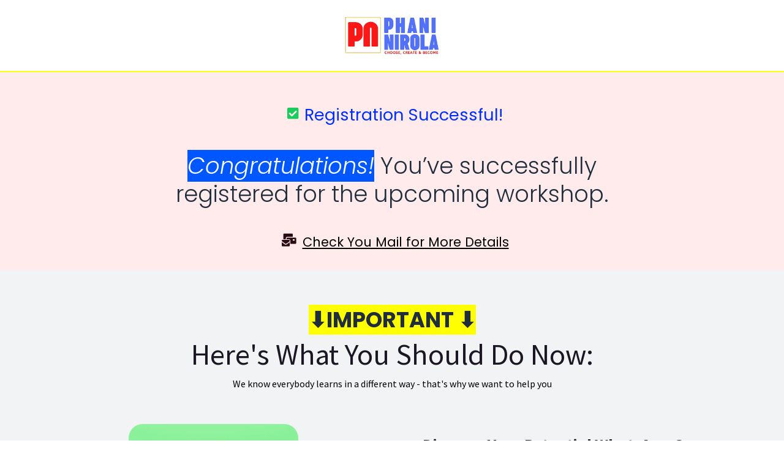

--- FILE ---
content_type: text/html
request_url: https://phaninirola.com/workshop-confirmation
body_size: 13559
content:
<html><head> <meta charset="utf-8"> <title>Workshop Confirmation - Phani Nirola</title> <meta name="viewport" content="width=device-width, initial-scale=1.0"> <meta property="og:title" content=""> <meta property="og:description" content=""> <meta property="og:image" content=""> <meta name="description" content=""> <meta name="keywords" content=""> <meta name="robots" content=""> <link rel="icon" href="https://images.groovetech.io/9OyCV65tLukIR1uSwUbrvzZcWLIJ5GsLYR4o3HdMM2U/rs:fit:0:0:0/g:no:0:0/c:0:0/aHR0cHM6Ly9hc3NldHMuZ3Jvb3ZlYXBwcy5jb20vaW1hZ2VzLzVmN2U5MDM2ZWMxOTcyMDA3MTYyMjY0OC8xNjU1MDI1NDEwX3BoYW5pLWZhdmljb24ucG5n.webp"> <link rel="preconnect" href="https://fonts.gstatic.com"> <link href="https://fonts.googleapis.com/css2?family=ABeeZee&amp;family=Abel&amp;family=Abril+Fatface&amp;family=Acme&amp;family=Alegreya&amp;family=Alegreya+Sans&amp;family=Alfa+Slab+One&amp;family=Almarai:wght@300;400;700;800&amp;family=Amiri+Quran&amp;family=Amatic+SC:wght@400;700&amp;family=Amiri&amp;family=Antic+Slab&amp;family=Anton&amp;family=Architects+Daughter&amp;family=Archivo&amp;family=Archivo+Black&amp;family=Archivo+Narrow&amp;family=Arimo&amp;family=Armata&amp;family=Arvo&amp;family=Asap:wght@400;700&amp;family=Assistant&amp;family=Balsamiq+Sans:wght@400;700&amp;family=Bangers&amp;family=Barlow+Condensed&amp;family=Barlow+Semi+Condensed&amp;family=Barlow:wght@400;700;900&amp;family=Bebas+Neue&amp;family=BenchNine&amp;family=Bitter:wght@400;700;900&amp;family=Bree+Serif&amp;family=Cabin&amp;family=Cabin+Condensed&amp;family=Cabin:wght@400;700&amp;family=Cairo:wght@400;700&amp;family=Cantarell&amp;family=Cardo&amp;family=Catamaran&amp;family=Caveat&amp;family=Chakra+Petch&amp;family=Changa:wght@200..800&amp;family=Chivo&amp;family=Cinzel&amp;family=Comfortaa&amp;family=Concert+One&amp;family=Cookie&amp;family=Cormorant+Garamond:wght@400;700&amp;family=Courgette&amp;family=Crete+Round&amp;family=Crimson+Text:wght@400;700&amp;family=Cuprum&amp;family=DM+Sans&amp;family=DM+Serif+Display&amp;family=Dancing+Script:wght@400;700&amp;family=Didact+Gothic&amp;family=Domine&amp;family=Dosis&amp;family=EB+Garamond&amp;family=Economica&amp;family=Exo&amp;family=Exo+2&amp;family=Fira+Sans+Condensed&amp;family=Fira+Sans:wght@400;700;900&amp;family=Fjalla+One&amp;family=Francois+One&amp;family=Frank+Ruhl+Libre&amp;family=Gloria+Hallelujah&amp;family=Great+Vibes&amp;family=Gudea&amp;family=Hammersmith+One&amp;family=Handlee&amp;family=Heebo&amp;family=Hind&amp;family=Hind+Madurai&amp;family=Hind+Siliguri&amp;family=IBM+Plex+Mono&amp;family=IBM+Plex+Sans&amp;family=IBM+Plex+Serif&amp;family=Inconsolata&amp;family=Indie+Flower&amp;family=Inter&amp;family=Istok+Web&amp;family=Josefin+Sans:wght@400;700&amp;family=Josefin+Slab&amp;family=Jost&amp;family=Kalam&amp;family=Kanit&amp;family=Karla&amp;family=Kaushan+Script&amp;family=Lato:wght@400;700;900&amp;family=Libre+Baskerville:wght@400;700&amp;family=Libre+Franklin:wght@400;700;900&amp;family=Lilita+One&amp;family=Lobster&amp;family=Lobster+Two&amp;family=Lora:wght@400;700&amp;family=Luckiest+Guy&amp;family=M+PLUS+1p&amp;family=M+PLUS+Rounded+1c&amp;family=Manrope&amp;family=Martel:wght@400;700;900&amp;family=Maven+Pro&amp;family=Merriweather+Sans&amp;family=Merriweather:wght@400;700;900&amp;family=Monda&amp;family=Montserrat+Alternates&amp;family=Montserrat:wght@400;700;900&amp;family=Mukta:wght@400;700&amp;family=Mulish&amp;family=Nanum+Gothic&amp;family=Nanum+Myeongjo&amp;family=Neuton&amp;family=News+Cycle&amp;family=Noticia+Text&amp;family=Noto+Color+Emoji&amp;family=Noto+Kufi+Arabic:wght@100..900&amp;family=Noto+Sans+HK&amp;family=Noto+Sans+JP:wght@400;700&amp;family=Noto+Sans+KR:wght@400;700;900&amp;family=Noto+Sans+SC&amp;family=Noto+Sans+TC&amp;family=Noto+Sans:wght@400;700&amp;family=Noto+Serif+JP&amp;family=Noto+Serif:wght@400;700&amp;family=Nunito+Sans:wght@200;300;400;700;900&amp;family=Nunito:wght@300;400;700;900&amp;family=Old+Standard+TT:wght@400;700&amp;family=Open+Sans+Condensed:wght@300;700&amp;family=Open+Sans:wght@300;400;700&amp;family=Orbitron&amp;family=Oswald:wght@400;700&amp;family=Outfit&amp;family=Overpass:wght@400;700;900&amp;family=Oxygen:wght@300;400;700&amp;family=PT+Sans+Caption&amp;family=PT+Sans+Narrow:wght@400;700&amp;family=PT+Sans:wght@400;700&amp;family=PT+Serif:wght@400;700&amp;family=Pacifico&amp;family=Passion+One&amp;family=Pathway+Gothic+One&amp;family=Patrick+Hand&amp;family=Patua+One&amp;family=Paytone+One&amp;family=Permanent+Marker&amp;family=Philosopher&amp;family=Play&amp;family=Playfair+Display+SC&amp;family=Playfair+Display:wght@400;700;900&amp;family=Plus+Jakarta+Sans&amp;family=Poiret+One&amp;family=Pontano+Sans&amp;family=Poppins:ital,wght@0,300;0,400;0,700;0,900;1,300;1,400;1,700;1,900&amp;family=Prata&amp;family=Prompt&amp;family=Public+Sans&amp;family=Quattrocento&amp;family=Quattrocento+Sans&amp;family=Questrial&amp;family=Quicksand&amp;family=Rajdhani&amp;family=Raleway:wght@400;700;900&amp;family=Red+Hat+Display&amp;family=Reem+Kufi:wght@400..700&amp;family=Righteous&amp;family=Roboto+Condensed:wght@400;700&amp;family=Roboto+Mono&amp;family=Roboto+Slab:wght@400;700;900&amp;family=Roboto:ital,wght@0,100;0,300;0,400;0,500;0,700;0,900;1,100;1,300;1,400;1,500;1,700;1,900&amp;family=Rokkitt&amp;family=Ropa+Sans&amp;family=Rubik:ital,wght@0,400;0,700;1,900&amp;family=Russo+One&amp;family=Sacramento&amp;family=Saira+Condensed&amp;family=Sanchez&amp;family=Sarabun&amp;family=Satisfy&amp;family=Secular+One&amp;family=Shadows+Into+Light&amp;family=Signika+Negative&amp;family=Signika:wght@400;700&amp;family=Slabo+27px&amp;family=Source+Code+Pro:wght@400;700;900&amp;family=Source+Sans+3&amp;family=Source+Sans+Pro:wght@400;700;900&amp;family=Source+Serif+Pro:wght@400;700;900&amp;family=Space+Grotesk&amp;family=Special+Elite&amp;family=Tajawal:wght@400;700;900&amp;family=Tangerine&amp;family=Teko&amp;family=Tinos&amp;family=Titillium+Web:wght@400;700;900&amp;family=Ubuntu+Condensed&amp;family=Ubuntu:wght@400;700&amp;family=Varela+Round&amp;family=Volkhov&amp;family=Vollkorn&amp;family=Work+Sans:wght@400;700;900&amp;family=Yanone+Kaffeesatz&amp;family=Yantramanav&amp;family=Yellowtail&amp;family=Zilla+Slab&amp;display=swap" rel="stylesheet"> <link href="https://app.groove.cm/groovepages/css/inpage_published.css" rel="stylesheet"> <script data-ad-client="pub-1201312316561572" async="" src="https://pagead2.googlesyndication.com/
pagead/js/adsbygoogle.js"></script><script>(function(w,d,s,l,i){w[l]=w[l]||[];w[l].push({'gtm.start':
new Date().getTime(),event:'gtm.js'});var f=d.getElementsByTagName(s)[0],
j=d.createElement(s),dl=l!='dataLayer'?'&l='+l:'';j.async=true;j.src=
'https://www.googletagmanager.com/gtm.js?id='+i+dl;f.parentNode.insertBefore(j,f);
})(window,document,'script','dataLayer','GTM-THDNTVN');</script> <link rel="stylesheet" href="https://cdnjs.cloudflare.com/ajax/libs/font-awesome/5.9.0/css/all.min.css" integrity="sha512-q3eWabyZPc1XTCmF+8/LuE1ozpg5xxn7iO89yfSOd5/oKvyqLngoNGsx8jq92Y8eXJ/IRxQbEC+FGSYxtk2oiw==" crossorigin="anonymous" referrerpolicy="no-referrer"> <script type="text/javascript"> window.websiteurl = "https://phaninirola.com/"; var megamenuEvent = new Event('megamenuLoaded'); function setPageUrl(button,page,queryString) { var pageUrl = site.pages[page]?.url; button.setAttribute('href', pageUrl + (queryString || '')); } function urlWithQueryParam(linkHREF) { if( linkHREF.match(/^(http|https)?:\/\//i) ) { var newQuery = window.location.search.substring(1); if (linkHREF.includes(newQuery)) return linkHREF; var baseLink = linkHREF.split('?')[0]; var existingQuery = linkHREF.split('?')[1] || ''; var hash = baseLink.split('#')[1] || existingQuery.split('#')[1] || ''; baseLink = baseLink.split('#')[0]; existingQuery = existingQuery.split('#')[0]; newQuery = newQuery ? '&' + newQuery : ''; var hashStr = hash ? '#' + hash : ''; var queryStr = existingQuery || newQuery ? '?' + existingQuery + newQuery : ''; return baseLink + queryStr + hashStr; } return linkHREF; } function openQuickPopup(id,config,popupFrame) { const popupClosebutton = '<button class="quick-popup-close-'+(config.closeButton || 'small')+'"><svg xmlns="http://www.w3.org/2000/svg" viewBox="0 0 32 32"><title>Close</title><g stroke-linecap="square" stroke-linejoin="miter" stroke-width="1" transform="translate(0.5 0.5)" fill="#dcdcea" stroke="#dcdcea"><line fill="none" stroke="#dcdcea" stroke-miterlimit="10" x1="27" y1="5" x2="5" y2="27"></line> <line fill="none" stroke="#dcdcea" stroke-miterlimit="10" x1="27" y1="27" x2="5" y2="5"></line></g></svg></button>'; if( document.body.classList.contains('gpblsh') ) { if( !document.querySelector('[data-gp-quick-popup-id="'+id+'"]') ) { var quickPopupWrapper = document.createElement('div'); quickPopupWrapper.setAttribute('data-gp-quick-popup-id', id); quickPopupWrapper.classList.add('hidden-popup'); var quickPopupWrapperInner = document.createElement('div'); quickPopupWrapperInner.innerHTML = popupClosebutton; quickPopupWrapperInner.style = "width:"+(config.width || 625)+"px"; popupFrame.classList.add('popupframe'); quickPopupWrapperInner.prepend(popupFrame); quickPopupWrapper.prepend(quickPopupWrapperInner); document.body.prepend(quickPopupWrapper); quickPopupWrapper.classList.remove('hidden-popup'); if (config.appearingAnimation) { quickPopupWrapper.children[0].classList.add(config.appearingAnimation); quickPopupWrapper.children[0].classList.add('animated'); } quickPopupWrapper.addEventListener('click', e => { if(config.leavingAnimation) { quickPopupWrapper.children[0].classList.add(config.leavingAnimation); quickPopupWrapper.children[0].classList.add('animated'); setTimeout(() => { quickPopupWrapper.children[0].classList.remove(config.leavingAnimation); quickPopupWrapper.classList.add('hidden-popup'); },1000); } else { quickPopupWrapper.classList.add('hidden-popup'); } }); } else { document.querySelector('[data-gp-quick-popup-id="'+id+'"]').classList.remove('hidden-popup'); } } } </script> <script>window.site||window.encodeSite||(window.encodeSite=function(e,s){return e.pages=JSON.parse(atob(e.pages)),window.site=function(e){try{const s={...e.pages}||{};return new Proxy({},{})instanceof Object?(delete e.pages,e.isProxy=!0,new Proxy(e,{pages:s,get(e,s){return"pages"===s&&s in this.pages?this.pages[s]:"pages"===s?this.pages:s in e?e[s]:void 0},set:(e,s,t)=>(e[s]=t,!0)})):void 0}catch(e){}const s={...e.pages}||{};if(new Proxy({},{})instanceof Object)return delete e.pages,e.isProxy=!0,new Proxy(e,{pages:s,get(e,s){return"pages"===s&&s in this.pages?this.pages[s]:"pages"===s?this.pages:s in e?e[s]:void 0},set:(e,s,t)=>(e[s]=t,!0)})}(e),window.site});</script>  <script type="text/javascript"> var _paq = window._paq || []; /* tracker methods like "setCustomDimension" should be called before "trackPageView" */ _paq.push(["setDocumentTitle", document.domain + "/" + document.title]); _paq.push(["setCookieDomain", "*.localhost"]); _paq.push(["setDomains", ["*.localhost"]]); _paq.push(['setCustomDimension', 1, "62c3b54e0b3ef92123648a53"]); _paq.push(['setCustomDimension', 2, "lgPPMwv_6"]); _paq.push(['trackPageView']); _paq.push(['enableLinkTracking']); (function() { var u="//matomo.groovetech.io/"; _paq.push(['setTrackerUrl', u+'matomo.php']); _paq.push(['setSiteId', '4']); var d=document, g=d.createElement('script'), s=d.getElementsByTagName('script')[0]; g.type='text/javascript'; g.async=true; g.defer=true; g.src=u+'matomo.js'; s.parentNode.insertBefore(g,s); })(); </script> <noscript><p><img src="//matomo.groovetech.io/matomo.php?idsite=4&amp;rec=1" style="border:0;" alt="" /></p></noscript>  <link data-gp-stylesheet href="/workshop-confirmation.css?v=1.1769066671" rel="stylesheet" /></head> <body data-gp-site-id="62c3b54e0b3ef92123648a53" data-gp-style="" class="gpblsh">  <script> if(!window.mergeContentSettings) { function mergeContentSettings(){}}</script>  <div id="IE-warning"> <div class="IE-warning-message"> <p><i class="fas fa-exclamation-triangle" style="color:red;"></i> Oops! Sorry!!</p> <br> <p>This site doesn't support Internet Explorer. Please <a href="https://browser-update.org/update-browser.html?force_outdated=true">use a modern browser</a> like Chrome, Firefox or Edge.</p> </div> </div> <script id="IE-check"> (function() { if (!!window.navigator.userAgent.match(/MSIE|Trident/)) { document.getElementById("IE-warning").style.display = "block"; } else { document.getElementById("IE-warning").remove(); } })(); </script><div id="custom-top"> <noscript><iframe src="https://www.googletagmanager.com/ns.html?id=GTM-THDNTVN"
height="0" width="0" style="display:none;visibility:hidden"></iframe></noscript> </div><script> (function() { var populateSiteSettings = async function() { if (window.encodeSite) { const result = await encodeSite({"pages":"[base64]","popups":[{"type":"Exit","delay":"0","pages":["SLNdtcQcS"],"parsed":"true","width":"1020","behaviour":"every","appearingAnimation":null,"leavingAnimation":null,"showOptionSelected":"show","closeButtonSize":"small","name":"WebbyR DYP Page","id":"Dx2YY6OBUb"},{"type":"Standard","delay":"0","pages":["YfaEPoh2O","-rprpGQFjV"],"parsed":"true","width":"770","behaviour":null,"appearingAnimation":null,"leavingAnimation":null,"showOptionSelected":"show","closeButtonSize":"small","name":"GM_DYP Workshop Registration Form","id":"i5qfAuKvTo"},{"type":"Standard","delay":"0","pages":["Ymu3dXXSc"],"parsed":"false","width":"1020","behaviour":null,"appearingAnimation":null,"leavingAnimation":null,"showOptionSelected":"show","closeButtonSize":"small","name":"Gold Membership","id":"NBSq91epH"},{"type":"Standard","delay":"0","pages":["Ymu3dXXSc"],"parsed":"false","width":"1020","behaviour":null,"appearingAnimation":null,"leavingAnimation":null,"showOptionSelected":"show","closeButtonSize":"small","name":"Silver Membership","id":"Z1HjV5ckh"},{"type":"Standard","delay":"0","pages":["Ymu3dXXSc"],"parsed":"false","width":"1020","behaviour":null,"appearingAnimation":null,"leavingAnimation":null,"showOptionSelected":"show","closeButtonSize":"small","name":"Diamond Membership","id":"tqS9Biccb"},{"type":"Standard","delay":"0","pages":["Ymu3dXXSc"],"parsed":"false","width":"1020","behaviour":null,"appearingAnimation":null,"leavingAnimation":null,"showOptionSelected":"show","closeButtonSize":"small","name":"Standard Membership","id":"w1JaEvmB1"},{"type":"Standard","delay":"0","pages":["wU1_fitGK"],"parsed":"true","width":"770","behaviour":null,"appearingAnimation":null,"leavingAnimation":null,"showOptionSelected":"show","closeButtonSize":"small","name":"WG_DYP Workshop Form","id":"EwftGkrcN"},{"type":"Standard","delay":"0","pages":["YfaEPoh2O","wU1_fitGK","-rprpGQFjV"],"parsed":"false","width":"1020","behaviour":null,"appearingAnimation":null,"leavingAnimation":null,"showOptionSelected":"show","closeButtonSize":"small","name":"WG_DYPW Registration Form","id":"mZL8gBj7w"},{"type":"Standard","delay":"0","pages":["euz1y6oCY","Sb3uz8zVp"],"parsed":"false","width":"1020","behaviour":null,"appearingAnimation":null,"leavingAnimation":null,"showOptionSelected":"show","closeButtonSize":"small","name":"Success Foundation","id":"r4EXd7QpK"},{"type":"Standard","delay":"0","pages":["Ymu3dXXSc"],"parsed":"false","width":"1020","behaviour":null,"appearingAnimation":null,"leavingAnimation":null,"showOptionSelected":"show","closeButtonSize":"small","name":"Bronze Membership (TSF)","id":"zMAnKc8-1"},{"type":"Standard","delay":"0","pages":["Ymu3dXXSc"],"parsed":"false","width":"1020","behaviour":null,"appearingAnimation":null,"leavingAnimation":null,"showOptionSelected":"show","closeButtonSize":"small","name":"Silver Membership (S)","id":"oicLwniE7"},{"type":"Standard","delay":"0","pages":["Ymu3dXXSc"],"parsed":"false","width":"1020","behaviour":null,"appearingAnimation":null,"leavingAnimation":null,"showOptionSelected":"show","closeButtonSize":"small","name":"Silver Membership (S)","id":"PhEZ8rPK1"},{"type":"Standard","delay":"0","pages":["Ymu3dXXSc"],"parsed":"false","width":"1020","behaviour":null,"appearingAnimation":null,"leavingAnimation":null,"showOptionSelected":"show","closeButtonSize":"small","name":"Silver Membership (S)","id":"_kZV4KuszQ"},{"type":"Standard","delay":"0","pages":["Ymu3dXXSc"],"parsed":"false","width":"1020","behaviour":null,"appearingAnimation":null,"leavingAnimation":null,"showOptionSelected":"show","closeButtonSize":"small","name":"Silver Membership (S)","id":"ourBwAmnP5"},{"type":"Standard","delay":"0","pages":["Ymu3dXXSc"],"parsed":"false","width":"1020","behaviour":null,"appearingAnimation":null,"leavingAnimation":null,"showOptionSelected":"show","closeButtonSize":"small","name":"Silver Membership (S)","id":"Mbublwktbw"},{"type":"Standard","delay":"0","pages":["Ymu3dXXSc"],"parsed":"false","width":"1020","behaviour":null,"appearingAnimation":null,"leavingAnimation":null,"showOptionSelected":"show","closeButtonSize":"small","name":"Silver Membership (S)","id":"js9nhyH-p1"},{"type":"Standard","delay":"0","pages":["Ymu3dXXSc"],"parsed":"false","width":"1020","behaviour":null,"appearingAnimation":null,"leavingAnimation":null,"showOptionSelected":"show","closeButtonSize":"small","name":"Silver Membership (S)","id":"uAXxwAhn3t"},{"type":"Standard","delay":"0","pages":["u3KY255rd"],"parsed":"false","width":"1020","behaviour":null,"appearingAnimation":null,"leavingAnimation":null,"showOptionSelected":"show","closeButtonSize":"small","name":"Silver Membership (S)","id":"hm4p1N8RS-"},{"type":"Standard","delay":"0","pages":["u3KY255rd"],"parsed":"false","width":"1020","behaviour":null,"appearingAnimation":null,"leavingAnimation":null,"showOptionSelected":"show","closeButtonSize":"small","name":"Silver Membership (S)","id":"cBvXRpovrR"},{"type":"Standard","delay":"0","pages":["u3KY255rd"],"parsed":"false","width":"1020","behaviour":null,"appearingAnimation":null,"leavingAnimation":null,"showOptionSelected":"show","closeButtonSize":"small","name":"Gold Membership (S)","id":"pqoDVIfQ2"},{"type":"Standard","delay":"0","pages":["u3KY255rd"],"parsed":"false","width":"1020","behaviour":null,"appearingAnimation":null,"leavingAnimation":null,"showOptionSelected":"show","closeButtonSize":"small","name":"Gold Membership (S)","id":"OTW7EXbaRt"},{"type":"Standard","delay":"0","pages":["u3KY255rd"],"parsed":"false","width":"1020","behaviour":null,"appearingAnimation":null,"leavingAnimation":null,"showOptionSelected":"show","closeButtonSize":"small","name":"Gold Membership (S)","id":"7Ez6nbLfw-"},{"type":"Standard","delay":"0","pages":["u3KY255rd"],"parsed":"false","width":"1020","behaviour":null,"appearingAnimation":null,"leavingAnimation":null,"showOptionSelected":"show","closeButtonSize":"small","name":"Gold Membership (S)","id":"BULfOvrIPp"},{"type":"Standard","delay":"0","pages":["u3KY255rd"],"parsed":"false","width":"1020","behaviour":null,"appearingAnimation":null,"leavingAnimation":null,"showOptionSelected":"show","closeButtonSize":"small","name":"Gold Membership (S)","id":"U0We3fxz8H"},{"type":"Standard","delay":"0","pages":["u3KY255rd"],"parsed":"false","width":"1020","behaviour":null,"appearingAnimation":null,"leavingAnimation":null,"showOptionSelected":"show","closeButtonSize":"small","name":"Gold Membership (S)","id":"QCZoTzn2MY"},{"type":"Standard","delay":"0","pages":["u3KY255rd"],"parsed":"false","width":"1020","behaviour":null,"appearingAnimation":null,"leavingAnimation":null,"showOptionSelected":"show","closeButtonSize":"small","name":"Gold Membership (S)","id":"jgqZhGVOP7"},{"type":"Standard","delay":"0","pages":["u3KY255rd"],"parsed":"false","width":"1020","behaviour":null,"appearingAnimation":null,"leavingAnimation":null,"showOptionSelected":"show","closeButtonSize":"small","name":"Gold Membership (S)","id":"U-_tfuH8qB"},{"type":"Standard","delay":"0","pages":["u3KY255rd"],"parsed":"false","width":"1020","behaviour":null,"appearingAnimation":null,"leavingAnimation":null,"showOptionSelected":"show","closeButtonSize":"small","name":"Gold Membership (S)","id":"qJ8vYGYSgd"},{"type":"Standard","delay":"0","pages":["u3KY255rd"],"parsed":"false","width":"1020","behaviour":null,"appearingAnimation":null,"leavingAnimation":null,"showOptionSelected":"show","closeButtonSize":"small","name":"Gold Membership (S)","id":"taI6QI-XkTI"},{"type":"Standard","delay":"0","pages":["u3KY255rd"],"parsed":"false","width":"1020","behaviour":null,"appearingAnimation":null,"leavingAnimation":null,"showOptionSelected":"show","closeButtonSize":"small","name":"Gold Membership (S)","id":"hwtHX4exiJ7"},{"type":"Standard","delay":"0","pages":["u3KY255rd"],"parsed":"false","width":"1020","behaviour":null,"appearingAnimation":null,"leavingAnimation":null,"showOptionSelected":"show","closeButtonSize":"small","name":"Gold Membership (S)","id":"W9WntA4j_pq"},{"type":"Standard","delay":"0","pages":["u3KY255rd"],"parsed":"false","width":"1020","behaviour":null,"appearingAnimation":null,"leavingAnimation":null,"showOptionSelected":"show","closeButtonSize":"small","name":"Diamond Membership (S)","id":"l6UVmbI9s"},{"type":"Standard","delay":"0","pages":["u3KY255rd"],"parsed":"false","width":"1020","behaviour":null,"appearingAnimation":null,"leavingAnimation":null,"showOptionSelected":"show","closeButtonSize":"small","name":"Diamond Membership (S)","id":"6bVQwshPGdH"},{"type":"Standard","delay":"0","pages":["u3KY255rd"],"parsed":"false","width":"1020","behaviour":null,"appearingAnimation":null,"leavingAnimation":null,"showOptionSelected":"show","closeButtonSize":"small","name":"Diamond Membership (S)","id":"-xR7g6P0ZnZ"},{"type":"Standard","delay":"0","pages":["u3KY255rd"],"parsed":"false","width":"1020","behaviour":null,"appearingAnimation":null,"leavingAnimation":null,"showOptionSelected":"show","closeButtonSize":"small","name":"Diamond Membership (S)","id":"-6l272nBDfC"},{"type":"Standard","delay":"0","pages":["u3KY255rd"],"parsed":"false","width":"1020","behaviour":null,"appearingAnimation":null,"leavingAnimation":null,"showOptionSelected":"show","closeButtonSize":"small","name":"Diamond Membership (S)","id":"bMNxddc0Zbq"},{"type":"Standard","delay":"0","pages":["u3KY255rd"],"parsed":"false","width":"1020","behaviour":null,"appearingAnimation":null,"leavingAnimation":null,"showOptionSelected":"show","closeButtonSize":"small","name":"Diamond Membership (S)","id":"6civ5CFN3v_"},{"type":"Standard","delay":"0","pages":["u3KY255rd"],"parsed":"false","width":"1020","behaviour":null,"appearingAnimation":null,"leavingAnimation":null,"showOptionSelected":"show","closeButtonSize":"small","name":"Diamond Membership (S)","id":"U_aSG-wJbHI"},{"type":"Standard","delay":"0","pages":["u3KY255rd"],"parsed":"false","width":"1020","behaviour":null,"appearingAnimation":null,"leavingAnimation":null,"showOptionSelected":"show","closeButtonSize":"small","name":"Diamond Membership (S)","id":"tQUPYy5wou6"},{"type":"Standard","delay":"0","pages":["u3KY255rd"],"parsed":"false","width":"1020","behaviour":null,"appearingAnimation":null,"leavingAnimation":null,"showOptionSelected":"show","closeButtonSize":"small","name":"Diamond Membership (S)","id":"XxVQ9KE7gBQ"},{"type":"Standard","delay":"0","pages":["u3KY255rd"],"parsed":"false","width":"1020","behaviour":null,"appearingAnimation":null,"leavingAnimation":null,"showOptionSelected":"show","closeButtonSize":"small","name":"Diamond Membership (S)","id":"70D7bxWX5w9"},{"type":"Standard","delay":"0","pages":["u3KY255rd"],"parsed":"false","width":"1020","behaviour":null,"appearingAnimation":null,"leavingAnimation":null,"showOptionSelected":"show","closeButtonSize":"small","name":"Diamond Membership (S)","id":"Js9Ioy2Rm_w"},{"type":"Standard","delay":"0","pages":["u3KY255rd"],"parsed":"false","width":"1020","behaviour":null,"appearingAnimation":null,"leavingAnimation":null,"showOptionSelected":"show","closeButtonSize":"small","name":"Diamond Membership (S)","id":"5oWo_v2RaWk"},{"type":"Standard","delay":"0","pages":["u3KY255rd"],"parsed":"false","width":"1020","behaviour":null,"appearingAnimation":null,"leavingAnimation":null,"showOptionSelected":"show","closeButtonSize":"small","name":"Diamond Membership (S)","id":"ZLyc_2bNKQI"},{"type":"Standard","delay":"0","pages":["u3KY255rd"],"parsed":"false","width":"1020","behaviour":null,"appearingAnimation":null,"leavingAnimation":null,"showOptionSelected":"show","closeButtonSize":"small","name":"Diamond Membership (S)","id":"2utLkwKehRI"},{"type":"Standard","delay":"0","pages":["u3KY255rd"],"parsed":"false","width":"1020","behaviour":null,"appearingAnimation":null,"leavingAnimation":null,"showOptionSelected":"show","closeButtonSize":"small","name":"Diamond Membership (S)","id":"885MHJT0kw6"},{"type":"Standard","delay":"0","pages":["jBFocLFEB"],"parsed":"false","width":"1020","behaviour":null,"appearingAnimation":null,"leavingAnimation":null,"showOptionSelected":"show","closeButtonSize":"small","name":"Discover Yourself 3.0","id":"ddEfOFceY"},{"type":"Standard","delay":"0","pages":["jBFocLFEB"],"parsed":"false","width":"1020","behaviour":null,"appearingAnimation":null,"leavingAnimation":null,"showOptionSelected":"show","closeButtonSize":"small","name":"Discover Yourself","id":"DM_duhY57Xs"},{"type":"Standard","delay":"0","parsed":"false","width":"1020","behaviour":null,"appearingAnimation":null,"leavingAnimation":null,"showOptionSelected":"show","closeButtonSize":"small","name":"Discover Yourself 2.0 OTO","id":"wp_qapjqa"},{"type":"Standard","delay":"0","pages":["P2jNm6l_i","gLKWnhAMK"],"parsed":"false","width":"1020","behaviour":null,"appearingAnimation":null,"leavingAnimation":null,"showOptionSelected":"show","closeButtonSize":"small","name":"Discover Yourself 2.0 OTO","id":"4vM5fO3Ceyz"},{"type":"Standard","delay":"0","parsed":"false","width":"1020","behaviour":null,"appearingAnimation":null,"leavingAnimation":null,"showOptionSelected":"show","closeButtonSize":"small","name":"Discover Yourself 2.0 OTO","id":"REkLC_4fYdt"},{"type":"Standard","delay":"0","parsed":"false","width":"1020","behaviour":null,"appearingAnimation":null,"leavingAnimation":null,"showOptionSelected":"show","closeButtonSize":"small","name":"Discover Yourself 3.0 OTO","id":"feNAKq9MxM9"},{"type":"Standard","delay":"0","pages":["-xf1hGoOSQ"],"parsed":"false","width":"1020","behaviour":null,"appearingAnimation":null,"leavingAnimation":null,"showOptionSelected":"show","closeButtonSize":"small","name":"Discover Yourself OTO","id":"buJJBHMAYPi"}],"navigation":[{"url":"index","name":"Home","megamenu":null,"megamenuHideScreens":["desks","laps","htabs","vtabs","mobiles"],"megamenuAlignment":null,"megamenuMaxWidth":null,"children":[]},{"url":"podcast","name":"Podcast","megamenu":null,"megamenuHideScreens":[],"megamenuAlignment":null,"megamenuMaxWidth":null,"children":[]},{"url":"about","name":"About","megamenu":null,"megamenuHideScreens":["vtabs","mobiles"],"megamenuAlignment":null,"megamenuMaxWidth":null,"children":[{"url":"my-story","name":"My Story"},{"url":"services","name":"Services"},{"url":"contact","name":"Contact"}]},{"url":"blogs","name":"Blogs","megamenu":null,"megamenuHideScreens":[],"megamenuAlignment":null,"megamenuMaxWidth":null,"children":[]},{"url":"books","name":"Books","megamenu":null,"megamenuHideScreens":[],"megamenuAlignment":null,"megamenuMaxWidth":null,"children":[{"url":"write-first-book","name":"Write a Book"}]}],"baseURL":"https://v1.gdapis.com/api"}, "62c3b54e0b3ef92123648a53"); if(!window.inBuilder && window.websiteurl) { const separator = window.websiteurl.charAt(window.websiteurl.length-1) === '/'?'':'/'; for (const page in window.site.pages) { window.site.pages[page].url = window.websiteurl + separator + window.site.pages[page]?.url; } } if (window.site) window.encodeSite = undefined; site.subscribed = []; site.subscribe = callback => { site.subscribed.push(callback); }; var clearSiteCheck = setInterval(function() { if (window.site.isProxy) { window.dispatchEvent(new Event('settingsLoaded')); clearInterval(clearSiteCheck); } }, 250); } }; document.readyState !== 'loading' ? populateSiteSettings() : document.addEventListener("DOMContentLoaded", populateSiteSettings); })(); </script><div id="page-container" data-gp-page-id="lgPPMwv_6"> <div class="blocks-container" id="blocks-container"> <section class="gp-component gp-component-id-Zd3HkvOBGF" data-gp-component="block" data-gp-style="" data-gp-component-id="Zd3HkvOBGF" tabindex="0" data-gp-block="true" data-gp-block-id="83408" id="Zd3HkvOBGF" data-gp-block-data="{&quot;id&quot;:83408,&quot;type&quot;:&quot;block&quot;,&quot;thumbnail&quot;:&quot;https://assets.grooveapps.com/pages-previews/61251f4f363c1.png&quot;,&quot;category&quot;:&quot;Direct Response&quot;,&quot;tag&quot;:&quot;user&quot;,&quot;user_id&quot;:&quot;5df98d83cf362c0e9cf8723d&quot;,&quot;filename&quot;:null}"><a name="Zd3HkvOBGF" data-gp-block-anchor=""></a><a name="Zd3HkvOBGF" class="gp-component-id-1JcGunH_AbL"></a><div class="" data-section-overlay=""></div><div class="gp-component gp-component-id-zIonj0U7eZ" data-gp-container="" data-gp-style="" data-gp-component-id="zIonj0U7eZ" data-gp-component="null" tabindex="0"><div class="gp-component gp-component-id-100g5Cu29r" data-gp-container="" data-gp-style="" data-gp-dnd="" data-gp-component="container" data-gp-component-id="100g5Cu29r" tabindex="0"><a class="inline-flex items-start justify-start object-cover object-center overflow-hidden gp-component gp-component-id-1VZyyi8YSw" data-gp-button-id="w-SvoujAM" data-gp-style="" data-gp-dnd="" data-gp-classes="" data-gp-component="image" data-gp-component-id="1VZyyi8YSw" href="index"><img src="https://images.groovetech.io/bYQ1cgZbxqeJy-vJcdhCYj0tCG75xuaczXteIfsClqM/rs:fit:0:0:0/g:no:0:0/c:0:0/aHR0cHM6Ly9hc3NldHMuZ3Jvb3ZlYXBwcy5jb20vaW1hZ2VzLzVmN2U5MDM2ZWMxOTcyMDA3MTYyMjY0OC8xNjU1MDI4MTQzX3BoYW5pLW5pcm9sYS1mb3Rlci1sb2dvLTMucG5n.webp" alt="phani nirola logo" class="object-cover object-center"> <script id="script-JbZ8H6Rdy"> ['load','settingsLoaded','megamenuLoaded'].forEach(myEvent => { window.addEventListener(myEvent,function() { const button = document.querySelector('[data-gp-button-id="w-SvoujAM"]'); if( button ) setPageUrl(button,"C_ELxJKG2",null) }); }); </script> </a></div></div></section><section class="gp-component-id-1Vq5gbPXI gp-component" data-gp-component="block" data-gp-style="" data-gp-block-id="12255" data-gp-block="true" data-gp-block-data="{&quot;id&quot;:12255,&quot;type&quot;:&quot;block&quot;,&quot;thumbnail&quot;:&quot;https://assets.grooveapps.com/elements-previews/thumbs/empty_50-50.png&quot;,&quot;category&quot;:&quot;Empty&quot;,&quot;tag&quot;:&quot;wireframe&quot;,&quot;user_id&quot;:&quot;global&quot;,&quot;filename&quot;:&quot;_empty_2&quot;}" data-gp-component-id="1Vq5gbPXI" id="1Vq5gbPXI" tabindex="0"><a name="1Vq5gbPXI" data-gp-block-anchor=""></a> <div class="" data-section-overlay=""></div> <div class="gp-component-id-Si9Mt6n4rQ gp-component" data-gp-container="" data-gp-style="" data-gp-component-id="Si9Mt6n4rQ" data-gp-component="container" tabindex="0"><li class="gp-component gp-component-id-1DGXoap9o" data-gp-dnd="" data-gp-style="" data-gp-component="list-icon" data-gp-component-id="1DGXoap9o" tabindex="0" style=""> <span class="fas fa-check-square gp-component gp-component-id-MpnQBOj5u9" data-gp-style="" data-gp-dnd="" data-gp-classes="" data-gp-component="fa-icon" data-gp-component-id="MpnQBOj5u9" aria-hidden="true" tabindex="0"></span> <div class="gp-text-container gp-component gp-component-id-YCaTH9EGGr" data-gp-style="" data-gp-text="" data-gp-component-id="YCaTH9EGGr" data-gp-component="null"><p class="gp-component-id-lvDPpfrQJl" data-id="quill-node-0">Registration Successful!</p></div> </li><div class="gp-text-container gp-component gp-component-id-naHlKj7TIzU" data-gp-style="" data-gp-text="" data-gp-dnd="" data-gp-component-id="naHlKj7TIzU" data-gp-component="null" tabindex="0" style=""><h1 class="gp-component-id-Jx19PylGxlk" data-id="quill-node-0"><em style="color: rgb(255, 255, 255); background-color: rgb(0, 87, 255);">Congratulations!</em> You’ve successfully registered for the upcoming workshop.</h1></div><li class="gp-component gp-component-id-X0rdfAT0Zn5" data-gp-dnd="" data-gp-style="" data-gp-component="list-icon" data-gp-component-id="X0rdfAT0Zn5" tabindex="0" style=""> <a class="text-5xl gp-component gp-component-id-qTgc5puod0x" data-gp-button-id="fDEcZCshu" data-gp-style="" data-gp-dnd="" data-gp-classes="" data-gp-component="fa-icon" data-gp-component-id="qTgc5puod0x"><span class="fas fa-mail-bulk" aria-hidden="true"></span> </a> <div class="gp-text-container gp-component gp-component-id-qtfyXEjgGzA" data-gp-style="" data-gp-text="" data-gp-component-id="qtfyXEjgGzA" data-gp-component="null"><p class="gp-component-id-8vLk018g4Qa" data-id="quill-node-0">Check You Mail for More Details</p></div> </li></div> </section><section class="gp-component-id-ifYcb1C8L gp-component" data-gp-component="block" data-gp-style="" data-gp-block="true" data-gp-component-id="ifYcb1C8L" tabindex="0" style="" data-gp-block-id="15033" data-gp-block-type="block" data-gp-block-data="{&quot;id&quot;:15033,&quot;type&quot;:&quot;block&quot;,&quot;thumbnail&quot;:&quot;https://assets.grooveapps.com/pages-previews/5f76fe15a3fbf.png&quot;,&quot;category&quot;:&quot;Content&quot;,&quot;tag&quot;:&quot;designed&quot;,&quot;user_id&quot;:&quot;global&quot;,&quot;filename&quot;:null,&quot;height&quot;:0,&quot;global&quot;:1,&quot;tailwind&quot;:0}" id="ifYcb1C8L"><a name="ifYcb1C8L" data-gp-block-anchor=""></a> <div class="" data-section-overlay=""></div> <div class="gp-component-id-Gr5Kp7kWtR gp-component" data-gp-container="" data-gp-style="" data-gp-component-id="Gr5Kp7kWtR" data-gp-component="container" style="" tabindex="0"><div class="gp-text-container gp-component gp-component-id-S1twgIaMU" data-gp-style="" data-gp-text="" data-gp-component="text_1" data-gp-dnd="" data-gp-component-id="S1twgIaMU" style="" tabindex="0"><h2 class="gp-component-id-gFxNsw8FNq" data-id="quill-node-0"><span style="background-color: rgb(255, 255, 0);">⬇️IMPORTANT ⬇️</span></h2></div><div class="gp-text-container gp-component gp-component-id-GN0qBqcc30" data-gp-style="" data-gp-text="" data-gp-dnd="" data-gp-component-id="GN0qBqcc30" data-gp-component="null" style="" tabindex="0"><h2 class="gp-component-id-VRBjPZEck2" data-id="quill-node-0">Here's What You Should Do Now:</h2></div><div class="gp-text-container gp-component gp-component-id-6F6BouhWTX" data-gp-style="" data-gp-text="" data-gp-dnd="" data-gp-component-id="6F6BouhWTX" data-gp-component="null" style="" tabindex="0"><p class="gp-component-id-GSVgXtxqA_" data-id="quill-node-0">We know everybody learns in a different way - that's why we want to help you</p></div><div class="gp-component gp-component-id-V0z6L0CIZH" data-gp-dnd="" data-gp-style="" data-gp-component="layout-2-2" data-gp-component-id="V0z6L0CIZH" tabindex="0"> <div class="gp-component-id-DDEnAFkFdN"> <div class="gp-component-id-Qxdkootr4o" data-gp-grid-col=""> <div class="gp-component-id-3c1a71kzQw gp-component" data-gp-container="" data-gp-style="" data-gp-component-id="3c1a71kzQw" data-gp-component="container" tabindex="0"><a class="inline-flex items-start justify-start overflow-hidden gp-component gp-component-id-G33hnmHn9v" data-gp-button-id="-ct9S9dZD" data-gp-style="" data-gp-dnd="" href="https://chat.whatsapp.com/Fsd9QWFxdmL5MsbD8kdULp" target="_blank" data-gp-component="image" data-gp-component-id="G33hnmHn9v"><img src="https://images.groovetech.io/A14qUr8mL0BGoA36BPC9WijNM4MASLGgwZsphmHJ8PI/rs:fit:0:0:0/g:no:0:0/c:0:0/[base64].webp" alt="whatsapp group" class="object-cover object-center"> </a></div> </div> <div class="gp-component-id-o5cwQHn_AJ" data-gp-grid-col=""> <div class="gp-component-id-QNlQYfVyl3 gp-component relative" data-gp-container="" data-gp-style="" data-gp-dnd="" data-gp-component="container" data-gp-component-id="QNlQYfVyl3" tabindex="0"> <div class="gp-text-container gp-component gp-component-id-i0yuBLMT0L" data-gp-style="" data-gp-text="" data-gp-dnd="" data-gp-component-id="i0yuBLMT0L" data-gp-component="null" style="" tabindex="0"><h2 class="gp-component-id-XrZSP6e5y7" data-id="quill-node-0">Discover Your Potential <a href="https://chat.whatsapp.com/I7VC9auLP5F3TWZbCAIRno" rel="noopener noreferrer" target="_blank" class="gdel54">WhatsApp Group</a></h2></div><div class="gp-text-container gp-component gp-component-id-h7NXijirws" data-gp-style="" data-gp-text="" data-gp-dnd="" data-gp-component-id="h7NXijirws" data-gp-component="null" style="" tabindex="0"><p class="gp-component-id-BSUCzuwLfO" data-id="quill-node-0">Join 'Discover Your Potential' WhatsApp Group to stay updated and get personalized guidance to reach your goals.&nbsp;</p></div><a target="_blank" href="https://chat.whatsapp.com/Fsd9QWFxdmL5MsbD8kdULp" data-gp-button-id="2Jqyncv8M" class="items-center gp-component gp-component-id-FISgvvfzRB" data-gp-style="" data-gp-dnd="" data-gp-component="button" data-gp-component-id="FISgvvfzRB"> <div style="display: inline-block; flex-grow: 1;"> <div class="text-inherit gp-component gp-component-id-UuusGPq_k3" data-gp-component="button main-label" data-gp-style="" data-gp-component-id="UuusGPq_k3">Join Now</div> </div> </a> <a target="_blank" href="https://chat.whatsapp.com/Fsd9QWFxdmL5MsbD8kdULp" data-gp-button-id="OpBf5qchA" class="gp-container-link data-gp-no-parser"></a> </div> </div> </div> </div><div class="gp-component gp-component-id-B3SD2biyctu" data-gp-dnd="" data-gp-style="" data-gp-component="layout-2-2" data-gp-component-id="B3SD2biyctu" style="" tabindex="0"> <div class="gp-component-id-_FftuYeOzS"> <div class="gp-component-id-AudCqgidiT" data-gp-grid-col=""> <div class="gp-component gp-component-id-13qgigg1r8q" data-gp-container="" data-gp-style="" data-gp-component-id="13qgigg1r8q" data-gp-component="container" tabindex="0"><a class="inline-flex items-start justify-start overflow-hidden gp-component gp-component-id-uXbd06v3wqz" data-gp-button-id="0_q9qSGnq" data-gp-style="" data-gp-dnd="" href="https://www.facebook.com/groups/discoveryourselff" target="_blank" data-gp-classes="" data-gp-component="image" data-gp-component-id="uXbd06v3wqz"><img src="https://assets.grooveapps.com/images/5df98d83cf362c0e9cf8723d/1600419265_3495949.png" alt="discover yourself community" class="object-cover object-center"> </a></div> </div> <div class="gp-component-id-U3MlvFFaJE" data-gp-grid-col=""> <div class="gp-component gp-component-id-Kg3Awi1th_I relative" data-gp-container="" data-gp-style="" data-gp-dnd="" data-gp-classes="" data-gp-component="container" data-gp-component-id="Kg3Awi1th_I" tabindex="0"> <div class="gp-text-container gp-component gp-component-id-tCVNMaNayXH" data-gp-style="" data-gp-text="" data-gp-dnd="" data-gp-component-id="tCVNMaNayXH" data-gp-component="null" style="" tabindex="0"><h1 class="gp-component-id-cmK8FJ61Ix5" data-id="quill-node-0">Private Facebook <a href="https://www.facebook.com/groups/discoveryourselff" rel="noopener noreferrer" target="_blank" class="gdel54">Discover Yourself Community</a></h1></div><div class="gp-text-container gp-component gp-component-id-_Y1v7uXlaCx" data-gp-style="" data-gp-text="" data-gp-dnd="" data-gp-component-id="_Y1v7uXlaCx" data-gp-component="null" style="" tabindex="0"><p class="gp-component-id-i1y00l_CH43" data-id="quill-node-0">Join us in our private Facebook Discover Yourself growing community to access inspiring stories and advice to help you become your best self.</p></div><a target="_blank" href="https://www.facebook.com/groups/discoveryourselff" data-gp-button-id="cl3CoC-MP" class="items-center gp-component gp-component-id-TYDcG9Z7SMO" data-gp-style="" data-gp-dnd="" data-gp-classes="" data-gp-component="button" data-gp-component-id="TYDcG9Z7SMO"> <div style="display: inline-block; flex-grow: 1;"> <div class="text-inherit gp-component gp-component-id-xWCbaNLjz" data-gp-component="button main-label" data-gp-style="" data-gp-component-id="xWCbaNLjz">Join Now</div> </div> </a> <a target="_blank" href="https://www.facebook.com/groups/discoveryourselff" data-gp-button-id="iRVUtqAXb" class="gp-container-link data-gp-no-parser"></a> </div> </div> </div> </div></div> </section><section class="gp-component-id-v8xWqC01L gp-component" data-gp-component="block" data-gp-style="" data-gp-block-id="11994" data-gp-block="true" data-gp-block-type="block" data-gp-block-data="{&quot;id&quot;:11994,&quot;type&quot;:&quot;block&quot;,&quot;thumbnail&quot;:&quot;https://assets.grooveapps.com/elements-previews/thumbs/content-blue-6.png&quot;,&quot;category&quot;:&quot;Content&quot;,&quot;tag&quot;:&quot;designed&quot;,&quot;user_id&quot;:&quot;global&quot;,&quot;filename&quot;:&quot;_content_24&quot;,&quot;height&quot;:0,&quot;global&quot;:1,&quot;tailwind&quot;:1}" data-gp-component-id="v8xWqC01L" id="v8xWqC01L" tabindex="0" style=""><a name="v8xWqC01L" data-gp-block-anchor=""></a> <div class="" data-section-overlay=""></div> <div class="gp-component-id-2EOxe80VVy gp-component" data-gp-container="" data-gp-style="" data-gp-component-id="2EOxe80VVy" data-gp-component="container" tabindex="0"><div class="gp-text-container gp-component gp-component-id-sCMEdyK4PX" data-gp-style="" data-gp-text="" data-gp-component="text_1" data-gp-dnd="" data-gp-component-id="sCMEdyK4PX" style="" tabindex="0"><p class="gp-component-id-0bBCc4sEdm" data-id="quill-node-0"><strong style="background-color: rgb(0, 67, 255); color: rgb(250, 250, 250);">Discover Your Potential</strong><strong><br></strong>and Achieve Bigger &amp; Better Goals in Life.</p></div><div class="gp-component gp-component-id-i6s1gK0k3F" data-gp-dnd="" data-gp-style="" data-gp-component-id="i6s1gK0k3F" data-gp-component="null" tabindex="0" style=""> <div class="gp-component-id-dIvnH30gpr"> <div class="gp-component-id-ETMzj0amxG" data-gp-grid-col=""> <div class="gp-component gp-component-id-65bxQOHB_e" data-gp-container="" data-gp-style="" data-gp-component-id="65bxQOHB_e" data-gp-component="container" tabindex="0"><img src="https://assets.grooveapps.com/images/5df98d83cf362c0e9cf8723d/1628667906_Calendar.jpg" alt="" class="gp-component gp-component-id-wsGPOYUMlz" data-gp-style="" data-gp-dnd="" data-gp-classes="" data-gp-component="image" data-gp-component-id="wsGPOYUMlz" tabindex="0"></div> </div> <div class="gp-component-id-fWtNjX0imt" data-gp-grid-col=""> <div class="gp-component gp-component-id-sQHi8aAxNE" data-gp-container="" data-gp-style="" data-gp-component-id="sQHi8aAxNE" data-gp-component="container" tabindex="0"><div class="gp-text-container gp-component gp-component-id-zPqbZOp7rS" data-gp-style="" data-gp-text="" data-gp-component="text_6" data-gp-dnd="" data-gp-component-id="zPqbZOp7rS" style="" tabindex="0"><p class="gp-component-id-MDcNLUTnTZP" data-id="quill-node-0"><u style="color: rgb(0, 0, 0); background-color: rgb(255, 255, 0);">Save the Time</u></p><p class="gp-component-id-MDcNLUTnTZP" data-id="quill-node-1"><span style="color: rgb(0, 0, 255);"> 8:00 PM (IST)</span></p></div><div class="gp-text-container gp-component gp-component-id-EjU8pFJUWk5" data-gp-style="" data-gp-text="" data-gp-component="text_6" data-gp-dnd="" data-gp-component-id="EjU8pFJUWk5" style="" tabindex="0"><p class="gp-component-id-IIbIOo_Mh" data-id="quill-node-0"><span style="color: rgb(0, 0, 0); background-color: rgb(255, 255, 0);">Add a reminder on your phone</span></p></div></div> </div> </div> </div><div class="gp-component gp-component-id-DlfmsaHZpD" data-gp-dnd="" data-gp-style="" data-gp-component-id="DlfmsaHZpD" data-gp-component="null" tabindex="0"> <div class="gp-component-id-PN5RnRtFpH"> <div class="gp-component-id-ORLHFAeEjq" data-gp-grid-col=""> <div class="gp-component gp-component-id-iPLuCPg8yj" data-gp-container="" data-gp-style="" data-gp-component-id="iPLuCPg8yj" data-gp-component="container" tabindex="0"><img src="https://assets.grooveapps.com/images/5f7e9036ec19720071622648/1632479940_phani-small.jpg" alt="" class="gp-component gp-component-id-68nN0SbabF" data-gp-style="" data-gp-dnd="" data-gp-classes="" data-gp-component="image" data-gp-component-id="68nN0SbabF" tabindex="0"></div> </div> <div class="gp-component-id-PyGHYGJigX" data-gp-grid-col=""> <div class="gp-component gp-component-id-lv3ojUD5Tg" data-gp-container="" data-gp-style="" data-gp-component-id="lv3ojUD5Tg" data-gp-component="container" tabindex="0"><div class="gp-text-container gp-component gp-component-id-UVoTWIsMXH" data-gp-style="" data-gp-text="" data-gp-component="text_6" data-gp-dnd="" data-gp-component-id="UVoTWIsMXH" style="" tabindex="0"><p class="gp-component-id-w7T1XLE10L" data-id="quill-node-0">Your Host</p></div><div class="gp-text-container gp-component gp-component-id-KDzEw209ff" data-gp-style="" data-gp-text="" data-gp-component="text_6" data-gp-dnd="" data-gp-component-id="KDzEw209ff" style="" tabindex="0"><p class="gp-component-id-2W6RGLTHlH">Phani Nirola</p></div></div> </div> </div> </div><div class="gp-component-id-dkr7Kh6o1P gp-component" data-gp-component="layout-3-3-3" data-gp-dnd="" data-gp-style="" data-gp-component-id="dkr7Kh6o1P" tabindex="0" style=""> <div class="gp-component-id-KQydx4ifHx"> <div class="gp-component-id-104F5gwJUh" data-gp-grid-col=""> <div class="gp-component-id-a7ksQrHAMX gp-component" data-gp-container="" data-gp-style="" data-gp-component-id="a7ksQrHAMX" data-gp-component="container" tabindex="0"><div class="gp-text-container gp-component gp-component-id-YWPMneWwL" data-gp-style="" data-gp-text="" data-gp-dnd="" data-gp-component-id="YWPMneWwL" data-gp-component="null" tabindex="0"></div><span class="fas fa-chevron-right gp-component gp-component-id-5vQdTnBnG" data-gp-style="" data-gp-dnd="" data-gp-classes="" data-gp-component="fa-icon" data-gp-component-id="5vQdTnBnG" aria-hidden="true" tabindex="0"></span><div class="gp-text-container gp-component gp-component-id-oZ23rSpcA" data-gp-style="" data-gp-text="" data-gp-component="text_6" data-gp-dnd="" data-gp-component-id="oZ23rSpcA" style="" tabindex="0"><p class="gp-component-id-QtyM8WdS_o">Block Out 2 Hours</p></div><div class="gp-text-container gp-component gp-component-id-guCwHeuaN" data-gp-style="" data-gp-text="" data-gp-dnd="" data-gp-component-id="guCwHeuaN" data-gp-component="null" tabindex="0" style=""><p class="gp-component-id-blf2plNfqV">By planning your day with the time-blocking technique, you create a crystal-clear action plan for yourself.</p></div></div> </div> <div class="gp-component-id-rKn9jyFTFU" data-gp-grid-col=""> <div class="gp-component-id-uBKxVLxwOh gp-component" data-gp-container="" data-gp-style="" data-gp-component-id="uBKxVLxwOh" data-gp-component="container" tabindex="0"><span class="fas fa-chevron-right gp-component gp-component-id-exE7rP03S" data-gp-style="" data-gp-dnd="" data-gp-classes="" data-gp-component="fa-icon" data-gp-component-id="exE7rP03S" aria-hidden="true" tabindex="0"></span><div class="gp-text-container gp-component gp-component-id-E0mWbqZdk" data-gp-style="" data-gp-text="" data-gp-component="text_6" data-gp-dnd="" data-gp-component-id="E0mWbqZdk" style="" tabindex="0"><p class="gp-component-id-I0vcCxAvwt">Show Up Early</p></div><div class="gp-text-container gp-component gp-component-id-vI_aemeXdM" data-gp-style="" data-gp-text="" data-gp-component="text_6" data-gp-dnd="" data-gp-component-id="vI_aemeXdM" style="" tabindex="0"><p class="gp-component-id-hd2ybSvWa2">Arriving early for the online event gives you a few extra minutes to log-in in case you have any issues.</p></div></div> </div> <div class="gp-component-id-s1McgGL7Qr" data-gp-grid-col=""> <div class="gp-component-id-fF30ylOhGA gp-component" data-gp-container="" data-gp-style="" data-gp-component-id="fF30ylOhGA" data-gp-component="container" tabindex="0"><span class="fas fa-chevron-right gp-component gp-component-id-q1cWSp_O8" data-gp-style="" data-gp-dnd="" data-gp-classes="" data-gp-component="fa-icon" data-gp-component-id="q1cWSp_O8" aria-hidden="true" tabindex="0"></span><div class="gp-text-container gp-component gp-component-id-kXMlJevhKU" data-gp-style="" data-gp-text="" data-gp-component="text_6" data-gp-dnd="" data-gp-component-id="kXMlJevhKU" style="" tabindex="0"><p class="gp-component-id-Fw_iCXUUId">Remove Distractions</p></div><div class="gp-text-container gp-component gp-component-id-mdV_Ys_3zh" data-gp-style="" data-gp-text="" data-gp-component="text_6" data-gp-dnd="" data-gp-component-id="mdV_Ys_3zh" style="" tabindex="0"><p class="gp-component-id-FJ5VQri7BR">You can't achieve big goals if you are distracted by small or unnecessary things.</p></div></div> </div> </div> </div></div> </section><section data-gp-component="block" data-gp-block-id="EUka3tdlA" data-gp-block="true" data-gp-block-type="global_block" data-gp-block-data="{&quot;type&quot;:&quot;global_block&quot;,&quot;id&quot;:&quot;EUka3tdlA&quot;,&quot;revision&quot;:1668251666}" data-gp-disable-styles="" data-gp-disable-buttons="[&quot;save&quot;,&quot;grid&quot;,&quot;spacer&quot;,&quot;clipboard&quot;,&quot;source&quot;]" data-gp-component-id="5AxIhli4g9" class="gp-component gp-component-id-5AxIhli4g9" id="5AxIhli4g9" tabindex="0"><a name="5AxIhli4g9" data-gp-block-anchor=""></a> <div class="gp-component gp-component-id-aSOOu-ULn" data-gp-block-id="12323063" data-gp-block-data="{&quot;id&quot;:12323063,&quot;type&quot;:&quot;block&quot;,&quot;thumbnail&quot;:&quot;//assets.grooveapps.com/pages-previews/636f33315d0fe.png&quot;,&quot;category&quot;:&quot;GB&quot;,&quot;tag&quot;:&quot;designed&quot;,&quot;user_id&quot;:&quot;5f7e9036ec19720071622648&quot;,&quot;filename&quot;:null,&quot;height&quot;:181,&quot;global&quot;:0,&quot;tailwind&quot;:0}" id="aSOOu-ULn" tabindex="0" data-gp-block-type="block" style=""> <div class="" data-section-overlay=""></div> <div class="gp-component gp-component-id-HPzV6jy588" tabindex="0"> <div class="gp-component gp-component-id-9lcBnbvVFh" tabindex="0"> <div class="gp-component-id-X_uaEN6AMt"> <div class="gp-component-id-GN4FcvVvY8" data-gp-grid-col=""> <div class="gp-component-id-P9PGrIMdC6 gp-component" tabindex="0"><a class="gp-component gp-component-id-5297qpYW_S" data-gp-button-id="lAqTyEQdF" target="_blank" data-gp-classes="" href="index"><img src="https://images.groovetech.io/jZ1UTtbQn8bIndQ4diGKwdybloQfMgmj-1tl5NQMByc/rs:fit:0:0:0/g:no:0:0/c:0:0/aHR0cHM6Ly9hc3NldHMuZ3Jvb3ZlYXBwcy5jb20vaW1hZ2VzLzVmN2U5MDM2ZWMxOTcyMDA3MTYyMjY0OC8xNjU1MDI1Mjk3X3BoYW5pLWxvZ28ucG5n.webp" alt="" class="gp-component-id-V36A20iwLk"> <script id="script-CpXKBB8im"> ['load','settingsLoaded','megamenuLoaded'].forEach(myEvent => { window.addEventListener(myEvent,function() { const button = document.querySelector('[data-gp-button-id="lAqTyEQdF"]'); if( button ) setPageUrl(button,"C_ELxJKG2",null) }); }); </script> </a><div class="gp-component-id-MJ1GYeICSC gp-component" tabindex="0"> <div class="gp-component-id-34tOdgggR"> <div class="gp-component-id-9YwAnTH5r0" data-gp-grid-col=""> <div class="gp-component gp-component-id-kiq1QQgvzH" tabindex="0"><div class="gp-text-container gp-component gp-component-id-Z6TX4jTaBm" tabindex="0" style=""><p class="gp-component-id-riwJJly6jH" data-id="quill-node-0">© 2026 Phani Nirola,&nbsp;All rights reserved.&nbsp;<br>Powered by <a href="https://natunedge.com/" rel="noopener noreferrer" target="_blank"><em>NatunEdge</em></a></p></div></div> </div> <div class="gp-component-id-v2mgT5m8Rs" data-gp-grid-col=""> <div class="gp-component gp-component-id-4X39zOhRhF" tabindex="0"><a target="_blank" data-gp-button-id="3McSIh136" class="gp-component gp-component-id-6cHWrgKbKm" data-gp-classes="" href="privacy-policy"> Privacy Policy | <script id="script-TNMFZuL84"> window.addEventListener('load',function() { var button = document.querySelectorAll('[data-gp-button-id="3McSIh136"]')[0]; var queryString = null; var pageUrl = site.pages['99eTl_7Pn'].url; button.setAttribute('href', pageUrl + (queryString || '')); }); </script> </a><a target="_blank" data-gp-button-id="Bbviqm-gx" class="gp-component gp-component-id-yf04UOJV9Q" data-gp-classes="" href="terms-of-service"> Terms of Service | <script id="script-vEJ-gc8el"> window.addEventListener('load',function() { var button = document.querySelectorAll('[data-gp-button-id="Bbviqm-gx"]')[0]; var queryString = null; var pageUrl = site.pages['gAn1APJJ6'].url; button.setAttribute('href', pageUrl + (queryString || '')); }); </script> </a><a target="_blank" data-gp-button-id="9cXncG437" class="gp-component gp-component-id-Ng8YwWVo_Q" data-gp-classes="" href="refund-policy"> Refund Policy | <script id="script-cGQuC9SPx"> window.addEventListener('load',function() { var button = document.querySelectorAll('[data-gp-button-id="9cXncG437"]')[0]; var queryString = null; var pageUrl = site.pages['_kjeC_e97'].url; button.setAttribute('href', pageUrl + (queryString || '')); }); </script> </a><a target="_blank" data-gp-button-id="9bGsHaqwO" class="gp-component gp-component-id-uyPURhfKC6" data-gp-classes="" href="disclaimer"> Disclaimer <script id="script-UdB29LI91"> window.addEventListener('load',function() { var button = document.querySelectorAll('[data-gp-button-id="9bGsHaqwO"]')[0]; var queryString = null; var pageUrl = site.pages['diw3O8DxV'].url; button.setAttribute('href', pageUrl + (queryString || '')); }); </script> </a></div> </div> </div> </div></div> </div> </div> </div> </div> </div></section><section class="gp-component gp-component-id-CC_8I3UTmL" data-gp-component="block" data-gp-style="" data-gp-component-id="CC_8I3UTmL" tabindex="0" data-gp-block="true" id="CC_8I3UTmL" data-gp-block-id="88105" data-gp-block-data="{&quot;id&quot;:88105,&quot;type&quot;:&quot;block&quot;,&quot;thumbnail&quot;:&quot;https://assets.grooveapps.com/pages-previews/6140416fe5cff.png&quot;,&quot;category&quot;:&quot;Webi footer&quot;,&quot;tag&quot;:&quot;user&quot;,&quot;user_id&quot;:&quot;5f7e9036ec19720071622648&quot;,&quot;filename&quot;:null}" style=""><a name="CC_8I3UTmL" data-gp-block-anchor=""></a><a name="79-6x3FMGP" class="gp-component-id-1JcGunH_AbL"></a><div class="" data-section-overlay=""></div></section> </div> <div id="blocks-staging" style="top: 0px; left: 0; position: absolute;"></div> </div> <div id="custom-bottom"> </div> <script> (function() { var callSiteCallbacks = function() { if(window.site && window.site.subscribed) { site.subscribed.forEach(callback => { callback(); }); } }; document.readyState !== 'loading' ? callSiteCallbacks() : document.addEventListener("DOMContentLoaded", callSiteCallbacks); })(); </script> <script src="https://app.groove.cm/groovepages/js/inpage_published.js"></script> <script defer src="https://static.cloudflareinsights.com/beacon.min.js/vcd15cbe7772f49c399c6a5babf22c1241717689176015" integrity="sha512-ZpsOmlRQV6y907TI0dKBHq9Md29nnaEIPlkf84rnaERnq6zvWvPUqr2ft8M1aS28oN72PdrCzSjY4U6VaAw1EQ==" data-cf-beacon='{"version":"2024.11.0","token":"d52563123bd0410fbacaa68ba1f6460e","r":1,"server_timing":{"name":{"cfCacheStatus":true,"cfEdge":true,"cfExtPri":true,"cfL4":true,"cfOrigin":true,"cfSpeedBrain":true},"location_startswith":null}}' crossorigin="anonymous"></script>
</body></html>

--- FILE ---
content_type: text/css
request_url: https://phaninirola.com/workshop-confirmation.css?v=1.1769066671
body_size: 9050
content:
 body { font-family: Poppins } {} *{} #IE-warning { display: none; position: fixed; width: 100%; height: 100%; z-index: 9999; background: white; } .IE-warning-message { position: absolute; left: 50%; top: 50%; transform: translate(-50%, -50%); text-align: center; } @media (max-width: 639px) { .global-style-aR57cPuVF { font-size: 21px;font-weight: 300;color: rgb(255, 255, 255);text-align: left;line-height: 1.5;font-family: "Work Sans";padding-top: 47px;width: 100%;cursor: text;box-sizing: border-box;font-style: italic; } } @media (max-width: 767px) and (min-width: 640px) { .global-style-aR57cPuVF { font-size: 27px;font-weight: 300;color: rgb(255, 255, 255);line-height: 1.5;font-family: "Work Sans";padding-top: 47px;width: 100%;cursor: text;box-sizing: border-box;font-style: italic; } } @media (max-width: 991px) and (min-width: 768px) { .global-style-aR57cPuVF { font-size: 21px;font-weight: 300;color: rgb(255, 255, 255);line-height: 1.5;font-family: "Work Sans";padding-top: 47px;width: 100%;cursor: text;box-sizing: border-box;font-style: italic; } } @media (max-width: 1199px) and (min-width: 992px) { .global-style-aR57cPuVF { font-size: 27px;font-weight: 300;color: rgb(255, 255, 255);line-height: 1.5;font-family: "Work Sans";padding-top: 47px;width: 100%;cursor: text;box-sizing: border-box;font-style: italic; } } @media (min-width: 1200px) { .global-style-aR57cPuVF { font-size: 27px;font-weight: 300;color: rgb(255, 255, 255);line-height: 1.5;font-family: "Work Sans";padding-top: 47px;width: 100%;cursor: text;box-sizing: border-box;font-style: italic; } } @media (max-width: 639px) { .global-style-Qx23v8s7B { font-size: 20px;font-weight: 700;color: rgba(255, 255, 255, 1);text-align: center;font-family: Montserrat, sans-serif;border-top-left-radius: 4px;border-top-right-radius: 10px;border-bottom-left-radius: 4px;border-bottom-right-radius: 10px;border-right-width: 4px;border-bottom-width: 4px;border-left-color: rgba(0, 255, 255, 1);border-right-color: rgba(0, 255, 255, 1);border-top-color: rgba(0, 255, 255, 1);border-bottom-color: rgba(0, 255, 255, 1);padding-left: 20px;padding-right: 20px;padding-top: 16px;padding-bottom: 16px;align-items: center;display: inline-flex;text-decoration-thickness: initial; } } @media (max-width: 767px) and (min-width: 640px) { .global-style-Qx23v8s7B { font-size: 20px;font-weight: 700;color: rgba(255, 255, 255, 1);text-align: center;font-family: Montserrat, sans-serif;border-top-left-radius: 4px;border-top-right-radius: 10px;border-bottom-left-radius: 4px;border-bottom-right-radius: 10px;border-right-width: 4px;border-bottom-width: 4px;border-left-color: rgba(0, 255, 255, 1);border-right-color: rgba(0, 255, 255, 1);border-top-color: rgba(0, 255, 255, 1);border-bottom-color: rgba(0, 255, 255, 1);padding-left: 20px;padding-right: 20px;padding-top: 16px;padding-bottom: 16px;align-items: center;display: inline-flex;text-decoration-thickness: initial; } } @media (max-width: 991px) and (min-width: 768px) { .global-style-Qx23v8s7B { font-size: 20px;font-weight: 700;color: rgba(255, 255, 255, 1);text-align: center;font-family: Montserrat, sans-serif;border-top-left-radius: 4px;border-top-right-radius: 10px;border-bottom-left-radius: 4px;border-bottom-right-radius: 10px;border-right-width: 4px;border-bottom-width: 4px;border-left-color: rgba(0, 255, 255, 1);border-right-color: rgba(0, 255, 255, 1);border-top-color: rgba(0, 255, 255, 1);border-bottom-color: rgba(0, 255, 255, 1);padding-left: 20px;padding-right: 20px;padding-top: 16px;padding-bottom: 16px;align-items: center;display: inline-flex;text-decoration-thickness: initial; } } @media (max-width: 1199px) and (min-width: 992px) { .global-style-Qx23v8s7B { font-size: 20px;font-weight: 700;color: rgba(255, 255, 255, 1);text-align: center;font-family: Montserrat, sans-serif;border-top-left-radius: 4px;border-top-right-radius: 10px;border-bottom-left-radius: 4px;border-bottom-right-radius: 10px;border-right-width: 4px;border-bottom-width: 4px;border-left-color: rgba(0, 255, 255, 1);border-right-color: rgba(0, 255, 255, 1);border-top-color: rgba(0, 255, 255, 1);border-bottom-color: rgba(0, 255, 255, 1);padding-left: 20px;padding-right: 20px;padding-top: 16px;padding-bottom: 16px;align-items: center;display: inline-flex;text-decoration-thickness: initial; } } @media (min-width: 1200px) { .global-style-Qx23v8s7B { font-size: 20px;font-weight: 700;color: rgba(255, 255, 255, 1);text-align: center;font-family: Montserrat, sans-serif;border-top-left-radius: 4px;border-top-right-radius: 10px;border-bottom-left-radius: 4px;border-bottom-right-radius: 10px;border-right-width: 4px;border-bottom-width: 4px;border-left-color: rgba(0, 255, 255, 1);border-right-color: rgba(0, 255, 255, 1);border-top-color: rgba(0, 255, 255, 1);border-bottom-color: rgba(0, 255, 255, 1);padding-left: 20px;padding-right: 20px;padding-top: 16px;padding-bottom: 16px;align-items: center;display: inline-flex;text-decoration-thickness: initial; } } @media (max-width: 639px) { .global-style-Qx23v8s7B:not([data-gp-component="block"]), .global-style-Qx23v8s7B [data-section-overlay] { background-color: rgba(0, 0, 255, 1); } } @media (max-width: 767px) and (min-width: 640px) { .global-style-Qx23v8s7B:not([data-gp-component="block"]), .global-style-Qx23v8s7B [data-section-overlay] { background-color: rgba(0, 0, 255, 1); } } @media (max-width: 991px) and (min-width: 768px) { .global-style-Qx23v8s7B:not([data-gp-component="block"]), .global-style-Qx23v8s7B [data-section-overlay] { background-color: rgba(0, 0, 255, 1); } } @media (max-width: 1199px) and (min-width: 992px) { .global-style-Qx23v8s7B:not([data-gp-component="block"]), .global-style-Qx23v8s7B [data-section-overlay] { background-color: rgba(0, 0, 255, 1); } } @media (min-width: 1200px) { .global-style-Qx23v8s7B:not([data-gp-component="block"]), .global-style-Qx23v8s7B [data-section-overlay] { background-color: rgba(0, 0, 255, 1); } } .global-style-621mGFLOm { cursor: pointer;align-items: center;text-decoration-line: none;text-decoration-thickness: initial;text-decoration-style: solid;text-decoration-color: initial; } @media (max-width: 639px) { .global-style-621mGFLOm { font-size: 12px;font-weight: 600;color: rgb(255, 255, 255);text-align: center;font-family: Montserrat, sans-serif;border-top-left-radius: 4px;border-top-right-radius: 9px;border-bottom-left-radius: 4px;border-bottom-right-radius: 9px;border-right-width: 4px;border-bottom-width: 4px;border-left-color: rgba(0, 255, 255, 1);border-right-color: rgba(0, 255, 255, 1);border-top-color: rgba(0, 255, 255, 1);border-bottom-color: rgba(0, 255, 255, 1);padding-left: 20px;padding-right: 20px;padding-top: 7px;padding-bottom: 7px;align-items: center;display: inline-flex;cursor: pointer;text-decoration-line: none;text-decoration-thickness: initial;text-decoration-style: solid;text-decoration-color: initial;animation-name: pulse; } } @media (max-width: 767px) and (min-width: 640px) { .global-style-621mGFLOm { font-size: 12px;font-weight: 600;color: rgb(255, 255, 255);text-align: center;font-family: Montserrat, sans-serif;border-top-left-radius: 4px;border-top-right-radius: 9px;border-bottom-left-radius: 4px;border-bottom-right-radius: 9px;border-right-width: 4px;border-bottom-width: 4px;border-left-color: rgba(0, 255, 255, 1);border-right-color: rgba(0, 255, 255, 1);border-top-color: rgba(0, 255, 255, 1);border-bottom-color: rgba(0, 255, 255, 1);padding-left: 20px;padding-right: 20px;padding-top: 7px;padding-bottom: 7px;align-items: center;display: inline-flex;cursor: pointer;text-decoration-line: none;text-decoration-thickness: initial;text-decoration-style: solid;text-decoration-color: initial;animation-name: pulse; } } @media (max-width: 991px) and (min-width: 768px) { .global-style-621mGFLOm { font-size: 12px;font-weight: 600;color: rgb(255, 255, 255);text-align: center;font-family: Montserrat, sans-serif;border-top-left-radius: 4px;border-top-right-radius: 9px;border-bottom-left-radius: 4px;border-bottom-right-radius: 9px;border-right-width: 4px;border-bottom-width: 4px;border-left-color: rgba(0, 255, 255, 1);border-right-color: rgba(0, 255, 255, 1);border-top-color: rgba(0, 255, 255, 1);border-bottom-color: rgba(0, 255, 255, 1);padding-left: 20px;padding-right: 20px;padding-top: 7px;padding-bottom: 7px;align-items: center;display: inline-flex;cursor: pointer;text-decoration-line: none;text-decoration-thickness: initial;text-decoration-style: solid;text-decoration-color: initial;animation-name: pulse; } } @media (max-width: 1199px) and (min-width: 992px) { .global-style-621mGFLOm { font-size: 12px;font-weight: 600;color: rgb(255, 255, 255);text-align: center;font-family: Montserrat, sans-serif;border-top-left-radius: 4px;border-top-right-radius: 9px;border-bottom-left-radius: 4px;border-bottom-right-radius: 9px;border-right-width: 4px;border-bottom-width: 4px;border-left-color: rgba(0, 255, 255, 1);border-right-color: rgba(0, 255, 255, 1);border-top-color: rgba(0, 255, 255, 1);border-bottom-color: rgba(0, 255, 255, 1);padding-left: 20px;padding-right: 20px;padding-top: 7px;padding-bottom: 7px;align-items: center;display: inline-flex;cursor: pointer;text-decoration-line: none;text-decoration-thickness: initial;text-decoration-style: solid;text-decoration-color: initial;animation-name: pulse; } } @media (min-width: 1200px) { .global-style-621mGFLOm { font-size: 12px;font-weight: 600;color: rgb(255, 255, 255);text-align: center;font-family: Montserrat, sans-serif;border-top-left-radius: 4px;border-top-right-radius: 9px;border-bottom-left-radius: 4px;border-bottom-right-radius: 9px;border-right-width: 4px;border-bottom-width: 4px;border-left-color: rgba(0, 255, 255, 1);border-right-color: rgba(0, 255, 255, 1);border-top-color: rgba(0, 255, 255, 1);border-bottom-color: rgba(0, 255, 255, 1);padding-left: 20px;padding-right: 20px;padding-top: 7px;padding-bottom: 7px;align-items: center;display: inline-flex;cursor: pointer;text-decoration-line: none;text-decoration-thickness: initial;text-decoration-style: solid;text-decoration-color: initial;animation-name: pulse; } } .global-style-621mGFLOm:not([data-gp-component="block"]), .global-style-621mGFLOm [data-section-overlay] { background-color: transparent; } @media (max-width: 639px) { .global-style-621mGFLOm:not([data-gp-component="block"]), .global-style-621mGFLOm [data-section-overlay] { background-color: rgba(0, 0, 255, 1); } } @media (max-width: 767px) and (min-width: 640px) { .global-style-621mGFLOm:not([data-gp-component="block"]), .global-style-621mGFLOm [data-section-overlay] { background-color: rgba(0, 0, 255, 1); } } @media (max-width: 991px) and (min-width: 768px) { .global-style-621mGFLOm:not([data-gp-component="block"]), .global-style-621mGFLOm [data-section-overlay] { background-color: rgba(0, 0, 255, 1); } } @media (max-width: 1199px) and (min-width: 992px) { .global-style-621mGFLOm:not([data-gp-component="block"]), .global-style-621mGFLOm [data-section-overlay] { background-color: rgba(0, 0, 255, 1); } } @media (min-width: 1200px) { .global-style-621mGFLOm:not([data-gp-component="block"]), .global-style-621mGFLOm [data-section-overlay] { background-color: rgba(0, 0, 255, 1); } } @media (max-width: 639px) { .global-style-UgKCsjyKL { font-size: 14px;font-weight: 700;color: rgb(255, 255, 255);text-align: center;border-top-left-radius: 5px;border-top-right-radius: 5px;border-bottom-left-radius: 5px;border-bottom-right-radius: 5px;border-right-width: 5px;border-bottom-width: 5px;border-right-color: rgba(0, 255, 255, 1);border-bottom-color: rgba(0, 255, 255, 1);margin-left: 0px;margin-right: 0px;padding-left: 20px;padding-right: 20px;padding-top: 13px;padding-bottom: 13px;width: auto;height: auto; } } @media (max-width: 767px) and (min-width: 640px) { .global-style-UgKCsjyKL { font-size: 21px;font-weight: 600;color: rgb(255, 255, 255);text-align: center;border-top-left-radius: 5px;border-top-right-radius: 5px;border-bottom-left-radius: 5px;border-bottom-right-radius: 5px;border-right-width: 5px;border-bottom-width: 5px;border-right-color: rgba(0, 255, 255, 1);border-bottom-color: rgba(0, 255, 255, 1);margin-left: 0px;margin-right: 0px;padding-left: 20px;padding-right: 20px;padding-top: 13px;padding-bottom: 13px;width: auto;height: auto; } } @media (max-width: 991px) and (min-width: 768px) { .global-style-UgKCsjyKL { font-size: 21px;font-weight: 600;color: rgb(255, 255, 255);text-align: center;border-top-left-radius: 5px;border-top-right-radius: 5px;border-bottom-left-radius: 5px;border-bottom-right-radius: 5px;border-right-width: 5px;border-bottom-width: 5px;border-right-color: rgba(0, 255, 255, 1);border-bottom-color: rgba(0, 255, 255, 1);margin-left: 0px;margin-right: 0px;padding-left: 20px;padding-right: 20px;padding-top: 13px;padding-bottom: 13px;width: auto;height: auto; } } @media (max-width: 1199px) and (min-width: 992px) { .global-style-UgKCsjyKL { font-size: 21px;font-weight: 600;color: rgb(255, 255, 255);text-align: center;border-top-left-radius: 5px;border-top-right-radius: 5px;border-bottom-left-radius: 5px;border-bottom-right-radius: 5px;border-right-width: 5px;border-bottom-width: 5px;border-right-color: rgba(0, 255, 255, 1);border-bottom-color: rgba(0, 255, 255, 1);margin-left: 0px;margin-right: 0px;padding-left: 20px;padding-right: 20px;padding-top: 13px;padding-bottom: 13px;width: auto;height: auto; } } @media (min-width: 1200px) { .global-style-UgKCsjyKL { font-size: 21px;font-weight: 600;color: rgb(255, 255, 255);text-align: center;border-top-left-radius: 5px;border-top-right-radius: 5px;border-bottom-left-radius: 5px;border-bottom-right-radius: 5px;border-right-width: 5px;border-bottom-width: 5px;border-right-color: rgba(0, 255, 255, 1);border-bottom-color: rgba(0, 255, 255, 1);margin-left: 0px;margin-right: 0px;padding-left: 20px;padding-right: 20px;padding-top: 13px;padding-bottom: 13px;width: auto;height: auto; } } @media (max-width: 639px) { .global-style-UgKCsjyKL:not([data-gp-component="block"]), .global-style-UgKCsjyKL [data-section-overlay] { background-color: rgba(0, 0, 255, 1); } } @media (max-width: 767px) and (min-width: 640px) { .global-style-UgKCsjyKL:not([data-gp-component="block"]), .global-style-UgKCsjyKL [data-section-overlay] { background-color: rgba(0, 0, 255, 1); } } @media (max-width: 991px) and (min-width: 768px) { .global-style-UgKCsjyKL:not([data-gp-component="block"]), .global-style-UgKCsjyKL [data-section-overlay] { background-color: rgba(0, 0, 255, 1); } } @media (max-width: 1199px) and (min-width: 992px) { .global-style-UgKCsjyKL:not([data-gp-component="block"]), .global-style-UgKCsjyKL [data-section-overlay] { background-color: rgba(0, 0, 255, 1); } } @media (min-width: 1200px) { .global-style-UgKCsjyKL:not([data-gp-component="block"]), .global-style-UgKCsjyKL [data-section-overlay] { background-color: rgba(0, 0, 255, 1); } } .gp-component-id-yf04UOJV9Q { text-decoration-color: initial;text-decoration-style: solid;text-decoration-thickness: inherit;text-decoration-line: none;cursor: pointer;background-color: transparent;color: inherit; } @media (max-width: 639px) { .gp-component-id-yf04UOJV9Q { text-decoration-color: inherit;text-decoration-style: inherit;text-decoration-thickness: inherit;text-decoration-line: inherit;cursor: pointer;background-color: transparent;color: rgb(57, 75, 86);display: block;padding-left: 0px;font-size: 13px; } } @media (max-width: 767px) and (min-width: 640px) { .gp-component-id-yf04UOJV9Q { text-decoration-color: inherit;text-decoration-style: inherit;text-decoration-thickness: inherit;text-decoration-line: inherit;cursor: pointer;background-color: transparent;color: rgb(57, 75, 86);display: block;padding-left: 3px;font-size: 14px; } } @media (max-width: 991px) and (min-width: 768px) { .gp-component-id-yf04UOJV9Q { text-decoration-color: inherit;text-decoration-style: inherit;text-decoration-thickness: inherit;text-decoration-line: inherit;cursor: pointer;background-color: transparent;color: rgb(57, 75, 86);font-size: 12px !important;display: block;height: auto;width: auto;padding-left: 3px; } } @media (max-width: 1199px) and (min-width: 992px) { .gp-component-id-yf04UOJV9Q { text-decoration-color: inherit;text-decoration-style: inherit;text-decoration-thickness: inherit;text-decoration-line: inherit;cursor: pointer;background-color: transparent;color: rgb(57, 75, 86);display: block;padding-left: 3px;font-size: 14px; } } @media (min-width: 1200px) { .gp-component-id-yf04UOJV9Q { text-decoration-color: inherit;text-decoration-style: inherit;text-decoration-thickness: inherit;text-decoration-line: inherit;cursor: pointer;background-color: transparent;color: rgb(57, 75, 86);display: block;padding-left: 3px;font-size: 14px; } } .gp-component-id-v2mgT5m8Rs { padding-left: 8px;width: 100%;padding-right: 8px;flex-grow: 0;flex-shrink: 0;flex-basis: auto; } @media (max-width: 639px) { .gp-component-id-v2mgT5m8Rs { padding-left: 8px;width: 100%;padding-right: 8px;flex-grow: 0;flex-shrink: 0;flex-basis: auto; } } @media (max-width: 767px) and (min-width: 640px) { .gp-component-id-v2mgT5m8Rs { padding-left: 8px;width: 100%;padding-right: 8px;flex-grow: 0;flex-shrink: 0;flex-basis: auto; } } @media (max-width: 991px) and (min-width: 768px) { .gp-component-id-v2mgT5m8Rs { padding-left: 8px;width: 50%;padding-right: 8px;flex-grow: 0;flex-shrink: 0;flex-basis: auto; } } @media (max-width: 1199px) and (min-width: 992px) { .gp-component-id-v2mgT5m8Rs { padding-left: 8px;width: 50%;padding-right: 8px;flex-grow: 0;flex-shrink: 0;flex-basis: auto; } } @media (min-width: 1200px) { .gp-component-id-v2mgT5m8Rs { padding-left: 8px;width: 50%;padding-right: 8px;flex-grow: 0;flex-shrink: 0;flex-basis: auto; } } .gp-component-id-uyPURhfKC6 { text-decoration-color: initial;text-decoration-style: solid;text-decoration-thickness: inherit;text-decoration-line: none;cursor: pointer;background-color: transparent;color: inherit; } @media (max-width: 639px) { .gp-component-id-uyPURhfKC6 { text-decoration-color: inherit;text-decoration-style: inherit;text-decoration-thickness: inherit;text-decoration-line: inherit;cursor: pointer;background-color: transparent;color: rgb(57, 75, 86);display: block;padding-left: 0px;font-size: 13px; } } @media (max-width: 767px) and (min-width: 640px) { .gp-component-id-uyPURhfKC6 { text-decoration-color: inherit;text-decoration-style: inherit;text-decoration-thickness: inherit;text-decoration-line: inherit;cursor: pointer;background-color: transparent;color: rgb(57, 75, 86);display: block;padding-left: 3px;font-size: 14px; } } @media (max-width: 991px) and (min-width: 768px) { .gp-component-id-uyPURhfKC6 { text-decoration-color: inherit;text-decoration-style: inherit;text-decoration-thickness: inherit;text-decoration-line: inherit;cursor: pointer;background-color: transparent;color: rgb(57, 75, 86);font-size: 12px !important;display: block;height: auto;width: auto;padding-left: 3px; } } @media (max-width: 1199px) and (min-width: 992px) { .gp-component-id-uyPURhfKC6 { text-decoration-color: inherit;text-decoration-style: inherit;text-decoration-thickness: inherit;text-decoration-line: inherit;cursor: pointer;background-color: transparent;color: rgb(57, 75, 86);display: block;padding-left: 3px;font-size: 14px; } } @media (min-width: 1200px) { .gp-component-id-uyPURhfKC6 { text-decoration-color: inherit;text-decoration-style: inherit;text-decoration-thickness: inherit;text-decoration-line: inherit;cursor: pointer;background-color: transparent;color: rgb(57, 75, 86);display: block;padding-left: 3px;font-size: 14px; } } @media (max-width: 639px) { .gp-component-id-riwJJly6jH { font-size: 14px;color: rgb(57, 75, 86);text-align: center;line-height: 1.5;opacity: 0.7;margin-left: 0px;margin-right: 0px;margin-top: 0px;margin-bottom: 0px;width: 100%;text-decoration-line: inherit;font-style: inherit;box-sizing: border-box;cursor: text;overflow-wrap: break-word; } } @media (max-width: 767px) and (min-width: 640px) { .gp-component-id-riwJJly6jH { font-size: 14px;color: rgb(57, 75, 86);text-align: center;line-height: 1.5;opacity: 0.7;margin-left: 0px;margin-right: 0px;margin-top: 0px;margin-bottom: 0px;width: 100%;text-decoration-line: inherit;font-style: inherit;box-sizing: border-box;cursor: text;overflow-wrap: break-word; } } @media (max-width: 991px) and (min-width: 768px) { .gp-component-id-riwJJly6jH { font-size: 14px;color: rgb(57, 75, 86);text-align: center;line-height: 1.5;opacity: 0.7;margin-left: 0px;margin-right: 0px;margin-top: 0px;margin-bottom: 0px;width: 100%;text-decoration-line: inherit;font-style: inherit;box-sizing: border-box;cursor: text;overflow-wrap: break-word; } } @media (max-width: 1199px) and (min-width: 992px) { .gp-component-id-riwJJly6jH { font-size: 14px;color: rgb(57, 75, 86);text-align: center;line-height: 1.5;opacity: 0.7;margin-left: 0px;margin-right: 0px;margin-top: 0px;margin-bottom: 0px;width: 100%;text-decoration-line: inherit;font-style: inherit;box-sizing: border-box;cursor: text;overflow-wrap: break-word; } } @media (min-width: 1200px) { .gp-component-id-riwJJly6jH { font-size: 14px;color: rgb(57, 75, 86);text-align: center;line-height: 1.5;opacity: 0.7;margin-left: 0px;margin-right: 0px;margin-top: 0px;margin-bottom: 0px;padding-left: 0px;padding-right: 0px;width: 100%;text-decoration-line: inherit;font-style: inherit;box-sizing: border-box;cursor: text;overflow-wrap: break-word; } } @media (max-width: 639px) { .gp-component-id-kiq1QQgvzH { display: flex;align-items: center;justify-content: center;flex-direction: column;height: 100%;width: 100%;margin-bottom: 10px;text-align: center;font-size: 1px; } } @media (max-width: 767px) and (min-width: 640px) { .gp-component-id-kiq1QQgvzH { display: flex;align-items: center;justify-content: center;flex-direction: column;height: 100%;width: 100%;margin-bottom: 10px;text-align: center;font-size: 1px; } } @media (max-width: 991px) and (min-width: 768px) { .gp-component-id-kiq1QQgvzH { display: flex;align-items: flex-start;justify-content: center;flex-direction: column;height: 100%;width: 100%;margin-bottom: 0px;text-align: left;font-size: 1px; } } @media (max-width: 1199px) and (min-width: 992px) { .gp-component-id-kiq1QQgvzH { display: flex;align-items: flex-start;justify-content: center;flex-direction: column;height: 100%;width: 100%;text-align: left;font-size: 1px; } } @media (min-width: 1200px) { .gp-component-id-kiq1QQgvzH { display: flex;align-items: flex-start;justify-content: center;flex-direction: column;height: 100%;width: 100%;text-align: left;font-size: 1px; } } .gp-component-id-aSOOu-ULn.gp-component > [data-section-overlay] { bottom: 0px;top: 0px;left: 0px;right: 0px;position: absolute; } @media (max-width: 639px) { .gp-component-id-aSOOu-ULn.gp-component > [data-section-overlay] { bottom: 0px;top: 0px;left: 0px;right: 0px;position: absolute; } } @media (max-width: 767px) and (min-width: 640px) { .gp-component-id-aSOOu-ULn.gp-component > [data-section-overlay] { bottom: 0px;top: 0px;left: 0px;right: 0px;position: absolute; } } @media (max-width: 991px) and (min-width: 768px) { .gp-component-id-aSOOu-ULn.gp-component > [data-section-overlay] { bottom: 0px;top: 0px;left: 0px;right: 0px;position: absolute; } } @media (max-width: 1199px) and (min-width: 992px) { .gp-component-id-aSOOu-ULn.gp-component > [data-section-overlay] { bottom: 0px;top: 0px;left: 0px;right: 0px;position: absolute; } } @media (min-width: 1200px) { .gp-component-id-aSOOu-ULn.gp-component > [data-section-overlay] { bottom: 0px;top: 0px;left: 0px;right: 0px;position: absolute; } } .gp-component-id-aSOOu-ULn { min-height: 50px;position: relative;z-index: auto; } @media (max-width: 639px) { .gp-component-id-aSOOu-ULn { min-height: 50px;position: relative;z-index: auto !important;height: auto;width: auto;padding-bottom: 30px;padding-top: 30px;margin-top: 100px; } } @media (max-width: 767px) and (min-width: 640px) { .gp-component-id-aSOOu-ULn { min-height: 50px;position: relative;z-index: auto !important;height: auto;width: auto;padding-bottom: 30px;padding-top: 30px;margin-top: 100px; } } @media (max-width: 991px) and (min-width: 768px) { .gp-component-id-aSOOu-ULn { min-height: 50px;position: relative;z-index: auto !important;height: auto;width: auto;padding-bottom: 30px;padding-top: 30px;margin-top: 100px; } } @media (max-width: 1199px) and (min-width: 992px) { .gp-component-id-aSOOu-ULn { min-height: 50px;position: relative;z-index: auto !important;height: auto;width: auto;padding-bottom: 30px;padding-top: 30px;margin-top: 100px; } } @media (min-width: 1200px) { .gp-component-id-aSOOu-ULn { min-height: 50px;position: relative;z-index: auto !important;height: auto;width: auto;padding-bottom: 30px;padding-top: 30px;margin-top: 100px; } } .gp-component-id-Z6TX4jTaBm { flex-direction: column;display: flex; } @media (max-width: 639px) { .gp-component-id-Z6TX4jTaBm { flex-direction: column;display: flex; } } @media (max-width: 767px) and (min-width: 640px) { .gp-component-id-Z6TX4jTaBm { flex-direction: column;display: flex; } } @media (max-width: 991px) and (min-width: 768px) { .gp-component-id-Z6TX4jTaBm { flex-direction: column;display: flex; } } @media (max-width: 1199px) and (min-width: 992px) { .gp-component-id-Z6TX4jTaBm { flex-direction: column;display: flex; } } @media (min-width: 1200px) { .gp-component-id-Z6TX4jTaBm { flex-direction: column;display: flex; } } .gp-component-id-X_uaEN6AMt { margin-left: -8px;margin-right: -8px; } @media (max-width: 639px) { .gp-component-id-X_uaEN6AMt { margin-left: -8px;margin-right: -8px; } } @media (max-width: 767px) and (min-width: 640px) { .gp-component-id-X_uaEN6AMt { margin-left: -8px;margin-right: -8px; } } @media (max-width: 991px) and (min-width: 768px) { .gp-component-id-X_uaEN6AMt { margin-left: -8px;margin-right: -8px; } } @media (max-width: 1199px) and (min-width: 992px) { .gp-component-id-X_uaEN6AMt { margin-left: -8px;margin-right: -8px; } } @media (min-width: 1200px) { .gp-component-id-X_uaEN6AMt { margin-left: -8px;margin-right: -8px; } } .gp-component-id-V36A20iwLk { border-left-style: solid;border-bottom-style: solid;border-right-style: solid;border-top-style: solid;height: auto;max-width: 100%;object-fit: cover;object-position: center center;width: 100%; } @media (max-width: 639px) { .gp-component-id-V36A20iwLk { border-left-style: solid;border-bottom-style: solid;border-right-style: solid;border-top-style: solid;height: auto;max-width: 100%;object-fit: cover;object-position: center center;width: 100%; } } @media (max-width: 767px) and (min-width: 640px) { .gp-component-id-V36A20iwLk { border-left-style: solid;border-bottom-style: solid;border-right-style: solid;border-top-style: solid;height: auto;max-width: 100%;object-fit: cover;object-position: center center;width: 100%; } } @media (max-width: 991px) and (min-width: 768px) { .gp-component-id-V36A20iwLk { border-left-style: solid;border-bottom-style: solid;border-right-style: solid;border-top-style: solid;height: auto;max-width: 100%;object-fit: cover;object-position: center center;width: 100%; } } @media (max-width: 1199px) and (min-width: 992px) { .gp-component-id-V36A20iwLk { border-left-style: solid;border-bottom-style: solid;border-right-style: solid;border-top-style: solid;height: auto;max-width: 100%;object-fit: cover;object-position: center center;width: 100%; } } @media (min-width: 1200px) { .gp-component-id-V36A20iwLk { border-left-style: solid;border-bottom-style: solid;border-right-style: solid;border-top-style: solid;height: auto;max-width: 100%;object-fit: cover;object-position: center center;width: 100%; } } @media (max-width: 639px) { .gp-component-id-P9PGrIMdC6 { display: flex;align-items: center;justify-content: center;flex-direction: column;width: 100%; } } @media (max-width: 767px) and (min-width: 640px) { .gp-component-id-P9PGrIMdC6 { display: flex;align-items: center;justify-content: center;flex-direction: column;width: 100%; } } @media (max-width: 991px) and (min-width: 768px) { .gp-component-id-P9PGrIMdC6 { display: flex;align-items: center;justify-content: center;flex-direction: column;width: 100%; } } @media (max-width: 1199px) and (min-width: 992px) { .gp-component-id-P9PGrIMdC6 { display: flex;align-items: center;justify-content: center;flex-direction: column;width: 100%; } } @media (min-width: 1200px) { .gp-component-id-P9PGrIMdC6 { display: flex;align-items: center;justify-content: center;flex-direction: column;width: 100%; } } .gp-component-id-Ng8YwWVo_Q { text-decoration-color: initial;text-decoration-style: solid;text-decoration-thickness: inherit;text-decoration-line: none;cursor: pointer;background-color: transparent;color: inherit; } @media (max-width: 639px) { .gp-component-id-Ng8YwWVo_Q { text-decoration-color: inherit;text-decoration-style: inherit;text-decoration-thickness: inherit;text-decoration-line: inherit;cursor: pointer;background-color: transparent;color: rgb(57, 75, 86);display: block;padding-left: 0px;font-size: 13px; } } @media (max-width: 767px) and (min-width: 640px) { .gp-component-id-Ng8YwWVo_Q { text-decoration-color: inherit;text-decoration-style: inherit;text-decoration-thickness: inherit;text-decoration-line: inherit;cursor: pointer;background-color: transparent;color: rgb(57, 75, 86);display: block;padding-left: 3px;font-size: 14px; } } @media (max-width: 991px) and (min-width: 768px) { .gp-component-id-Ng8YwWVo_Q { text-decoration-color: inherit;text-decoration-style: inherit;text-decoration-thickness: inherit;text-decoration-line: inherit;cursor: pointer;background-color: transparent;color: rgb(57, 75, 86);font-size: 12px !important;display: block;height: auto;width: auto;padding-left: 3px; } } @media (max-width: 1199px) and (min-width: 992px) { .gp-component-id-Ng8YwWVo_Q { text-decoration-color: inherit;text-decoration-style: inherit;text-decoration-thickness: inherit;text-decoration-line: inherit;cursor: pointer;background-color: transparent;color: rgb(57, 75, 86);display: block;padding-left: 3px;font-size: 14px; } } @media (min-width: 1200px) { .gp-component-id-Ng8YwWVo_Q { text-decoration-color: inherit;text-decoration-style: inherit;text-decoration-thickness: inherit;text-decoration-line: inherit;cursor: pointer;background-color: transparent;color: rgb(57, 75, 86);display: block;padding-left: 3px;font-size: 14px; } } .gp-component-id-MJ1GYeICSC { padding-left: 8px;width: 100%;padding-right: 8px; } @media (max-width: 639px) { .gp-component-id-MJ1GYeICSC { padding-left: 8px;width: 100%;padding-right: 8px; } } @media (max-width: 767px) and (min-width: 640px) { .gp-component-id-MJ1GYeICSC { padding-left: 8px;width: 100%;padding-right: 8px; } } @media (max-width: 991px) and (min-width: 768px) { .gp-component-id-MJ1GYeICSC { padding-left: 8px;width: 100%;padding-right: 8px; } } @media (max-width: 1199px) and (min-width: 992px) { .gp-component-id-MJ1GYeICSC { padding-left: 8px;width: 100%;padding-right: 8px; } } @media (min-width: 1200px) { .gp-component-id-MJ1GYeICSC { padding-left: 8px;width: 100%;padding-right: 8px; } } .gp-component-id-HPzV6jy588 { z-index: 15;position: relative;margin-left: auto;margin-right: auto;width: 100%; } @media (max-width: 639px) { .gp-component-id-HPzV6jy588 { z-index: 15;position: relative;margin-left: auto;margin-right: auto;width: 100%; } } @media (max-width: 767px) and (min-width: 640px) { .gp-component-id-HPzV6jy588 { z-index: 15;position: relative;margin-left: auto;margin-right: auto;width: 100%;max-width: 640px; } } @media (max-width: 991px) and (min-width: 768px) { .gp-component-id-HPzV6jy588 { z-index: 15;position: relative;margin-left: auto;margin-right: auto;width: 100%;max-width: 768px; } } @media (max-width: 1199px) and (min-width: 992px) { .gp-component-id-HPzV6jy588 { z-index: 15;position: relative;margin-left: auto;margin-right: auto;width: 100%;max-width: 992px; } } @media (min-width: 1200px) { .gp-component-id-HPzV6jy588 { z-index: 15;position: relative;margin-left: auto;margin-right: auto;width: 100%;max-width: 1200px; } } .gp-component-id-GN4FcvVvY8 { padding-left: 8px;width: 100%;padding-right: 8px; } @media (max-width: 639px) { .gp-component-id-GN4FcvVvY8 { padding-left: 8px;width: 100%;padding-right: 8px; } } @media (max-width: 767px) and (min-width: 640px) { .gp-component-id-GN4FcvVvY8 { padding-left: 8px;width: 100%;padding-right: 8px; } } @media (max-width: 991px) and (min-width: 768px) { .gp-component-id-GN4FcvVvY8 { padding-left: 8px;width: 100%;padding-right: 8px; } } @media (max-width: 1199px) and (min-width: 992px) { .gp-component-id-GN4FcvVvY8 { padding-left: 8px;width: 100%;padding-right: 8px; } } @media (min-width: 1200px) { .gp-component-id-GN4FcvVvY8 { padding-left: 8px;width: 100%;padding-right: 8px; } } .gp-component-id-9lcBnbvVFh { padding-left: 8px;width: 100%;padding-right: 8px; } @media (max-width: 639px) { .gp-component-id-9lcBnbvVFh { padding-left: 8px;width: 100%;padding-right: 8px; } } @media (max-width: 767px) and (min-width: 640px) { .gp-component-id-9lcBnbvVFh { padding-left: 8px;width: 100%;padding-right: 8px; } } @media (max-width: 991px) and (min-width: 768px) { .gp-component-id-9lcBnbvVFh { padding-left: 8px;width: 100%;padding-right: 8px; } } @media (max-width: 1199px) and (min-width: 992px) { .gp-component-id-9lcBnbvVFh { padding-left: 8px;width: 100%;padding-right: 8px; } } @media (min-width: 1200px) { .gp-component-id-9lcBnbvVFh { padding-left: 8px;width: 100%;padding-right: 8px; } } .gp-component-id-9YwAnTH5r0 { padding-left: 8px;width: 100%;padding-right: 8px;flex-grow: 0;flex-shrink: 0;flex-basis: auto; } @media (max-width: 639px) { .gp-component-id-9YwAnTH5r0 { padding-left: 8px;width: 100%;padding-right: 8px;flex-grow: 0;flex-shrink: 0;flex-basis: auto; } } @media (max-width: 767px) and (min-width: 640px) { .gp-component-id-9YwAnTH5r0 { padding-left: 8px;width: 100%;padding-right: 8px;flex-grow: 0;flex-shrink: 0;flex-basis: auto; } } @media (max-width: 991px) and (min-width: 768px) { .gp-component-id-9YwAnTH5r0 { padding-left: 8px;width: 50%;padding-right: 8px;flex-grow: 0;flex-shrink: 0;flex-basis: auto; } } @media (max-width: 1199px) and (min-width: 992px) { .gp-component-id-9YwAnTH5r0 { padding-left: 8px;width: 50%;padding-right: 8px;flex-grow: 0;flex-shrink: 0;flex-basis: auto; } } @media (min-width: 1200px) { .gp-component-id-9YwAnTH5r0 { padding-left: 8px;width: 50%;padding-right: 8px;flex-grow: 0;flex-shrink: 0;flex-basis: auto; } } .gp-component-id-6cHWrgKbKm { text-decoration-color: initial;text-decoration-style: solid;text-decoration-thickness: inherit;text-decoration-line: none;cursor: pointer;background-color: transparent;color: inherit; } @media (max-width: 639px) { .gp-component-id-6cHWrgKbKm { text-decoration-color: inherit;text-decoration-style: inherit;text-decoration-thickness: inherit;text-decoration-line: inherit;cursor: pointer;background-color: transparent;color: rgb(57, 75, 86);display: block;padding-left: 0px;font-size: 13px; } } @media (max-width: 767px) and (min-width: 640px) { .gp-component-id-6cHWrgKbKm { text-decoration-color: inherit;text-decoration-style: inherit;text-decoration-thickness: inherit;text-decoration-line: inherit;cursor: pointer;background-color: transparent;color: rgb(57, 75, 86);display: block;font-size: 14px; } } @media (max-width: 991px) and (min-width: 768px) { .gp-component-id-6cHWrgKbKm { text-decoration-color: inherit;text-decoration-style: inherit;text-decoration-thickness: inherit;text-decoration-line: inherit;cursor: pointer;background-color: transparent;color: rgb(57, 75, 86);font-size: 12px !important;display: block;height: auto;width: auto; } } @media (max-width: 1199px) and (min-width: 992px) { .gp-component-id-6cHWrgKbKm { text-decoration-color: inherit;text-decoration-style: inherit;text-decoration-thickness: inherit;text-decoration-line: inherit;cursor: pointer;background-color: transparent;color: rgb(57, 75, 86);display: block;font-size: 14px; } } @media (min-width: 1200px) { .gp-component-id-6cHWrgKbKm { text-decoration-color: inherit;text-decoration-style: inherit;text-decoration-thickness: inherit;text-decoration-line: inherit;cursor: pointer;background-color: transparent;color: rgb(57, 75, 86);display: block;font-size: 14px; } } .gp-component-id-5297qpYW_S { text-decoration-color: initial;text-decoration-style: solid;text-decoration-thickness: inherit;text-decoration-line: none;display: inline-flex;align-items: flex-start;justify-content: flex-start;cursor: pointer;background-color: transparent;color: inherit;overflow-y: hidden;overflow-x: hidden; } @media (max-width: 639px) { .gp-component-id-5297qpYW_S { text-decoration-color: initial;text-decoration-style: solid;text-decoration-thickness: inherit;text-decoration-line: none;display: inline-flex;align-items: flex-start;justify-content: flex-start;cursor: pointer;background-color: transparent;color: inherit;overflow-y: hidden;overflow-x: hidden;object-fit: cover;object-position: center center;vertical-align: middle;max-width: 26%;height: auto;width: auto;margin-bottom: 30px;opacity: 1; } } @media (max-width: 767px) and (min-width: 640px) { .gp-component-id-5297qpYW_S { text-decoration-color: initial;text-decoration-style: solid;text-decoration-thickness: inherit;text-decoration-line: none;display: inline-flex;align-items: flex-start;justify-content: flex-start;cursor: pointer;background-color: transparent;color: inherit;overflow-y: hidden;overflow-x: hidden;object-fit: cover;object-position: center center;vertical-align: middle;max-width: 20%;height: auto;width: auto;margin-bottom: 30px;opacity: 1; } } @media (max-width: 991px) and (min-width: 768px) { .gp-component-id-5297qpYW_S { text-decoration-color: initial;text-decoration-style: solid;text-decoration-thickness: inherit;text-decoration-line: none;display: inline-flex;align-items: flex-start;justify-content: flex-start;cursor: pointer;background-color: transparent;color: inherit;overflow-y: hidden;overflow-x: hidden;object-fit: cover;object-position: center center;vertical-align: middle;max-width: 17%;height: auto;width: auto;margin-bottom: 30px;opacity: 1; } } @media (max-width: 1199px) and (min-width: 992px) { .gp-component-id-5297qpYW_S { text-decoration-color: initial;text-decoration-style: solid;text-decoration-thickness: inherit;text-decoration-line: none;display: inline-flex;align-items: flex-start;justify-content: flex-start;cursor: pointer;background-color: transparent;color: inherit;overflow-y: hidden;overflow-x: hidden;object-fit: cover;object-position: center center;vertical-align: middle;max-width: 13%;height: auto;width: auto;margin-bottom: 30px;opacity: 1; } } @media (min-width: 1200px) { .gp-component-id-5297qpYW_S { text-decoration-color: initial;text-decoration-style: solid;text-decoration-thickness: inherit;text-decoration-line: none;display: inline-flex;align-items: flex-start;justify-content: flex-start;cursor: pointer;background-color: transparent;color: inherit;overflow-y: hidden;overflow-x: hidden;object-fit: cover;object-position: center center;vertical-align: middle;max-width: 11%;height: auto;width: auto;margin-bottom: 30px;opacity: 1; } } @media (max-width: 639px) { .gp-component-id-4X39zOhRhF { opacity: 0.7;margin-left: 0px;margin-right: 0px;width: 100%;height: 100%;flex-direction: column;justify-content: center;align-items: center;display: flex; } } @media (max-width: 767px) and (min-width: 640px) { .gp-component-id-4X39zOhRhF { opacity: 0.7;width: 100%;height: 100%;flex-direction: row;justify-content: center;align-items: center;display: flex; } } @media (max-width: 991px) and (min-width: 768px) { .gp-component-id-4X39zOhRhF { opacity: 0.7;width: 100%;height: 100%;flex-direction: row;justify-content: flex-end;align-items: center;display: flex; } } @media (max-width: 1199px) and (min-width: 992px) { .gp-component-id-4X39zOhRhF { opacity: 0.7;width: 100%;height: 100%;flex-direction: row;justify-content: flex-end;align-items: center;display: flex; } } @media (min-width: 1200px) { .gp-component-id-4X39zOhRhF { opacity: 0.7;width: 100%;height: 100%;flex-direction: row;justify-content: flex-end;align-items: center;display: flex; } } .gp-component-id-34tOdgggR { margin-left: -8px;margin-right: -8px;flex-wrap: wrap; } @media (max-width: 639px) { .gp-component-id-34tOdgggR { margin-left: -8px;margin-right: -8px;flex-wrap: wrap; } } @media (max-width: 767px) and (min-width: 640px) { .gp-component-id-34tOdgggR { margin-left: -8px;margin-right: -8px;flex-wrap: wrap; } } @media (max-width: 991px) and (min-width: 768px) { .gp-component-id-34tOdgggR { margin-left: -8px;margin-right: -8px;flex-wrap: wrap;display: flex; } } @media (max-width: 1199px) and (min-width: 992px) { .gp-component-id-34tOdgggR { margin-left: -8px;margin-right: -8px;flex-wrap: wrap;display: flex; } } @media (min-width: 1200px) { .gp-component-id-34tOdgggR { margin-left: -8px;margin-right: -8px;flex-wrap: wrap;display: flex; } } .gp-component-id-_IwB2Mf_w4.gp-component > [data-section-overlay] { bottom: 0px;top: 0px;left: 0px;right: 0px;position: absolute; } @media (max-width: 639px) { .gp-component-id-_IwB2Mf_w4.gp-component > [data-section-overlay] { bottom: 0px;top: 0px;left: 0px;right: 0px;position: absolute; } } @media (max-width: 767px) and (min-width: 640px) { .gp-component-id-_IwB2Mf_w4.gp-component > [data-section-overlay] { bottom: 0px;top: 0px;left: 0px;right: 0px;position: absolute; } } @media (max-width: 991px) and (min-width: 768px) { .gp-component-id-_IwB2Mf_w4.gp-component > [data-section-overlay] { bottom: 0px;top: 0px;left: 0px;right: 0px;position: absolute; } } @media (max-width: 1199px) and (min-width: 992px) { .gp-component-id-_IwB2Mf_w4.gp-component > [data-section-overlay] { bottom: 0px;top: 0px;left: 0px;right: 0px;position: absolute; } } @media (min-width: 1200px) { .gp-component-id-_IwB2Mf_w4.gp-component > [data-section-overlay] { bottom: 0px;top: 0px;left: 0px;right: 0px;position: absolute; } } .gp-component-id-_IwB2Mf_w4 { min-height: 50px;position: relative;z-index: auto; } @media (max-width: 639px) { .gp-component-id-_IwB2Mf_w4 { min-height: 50px;position: relative;z-index: auto !important;height: auto;width: auto;padding-bottom: 30px;padding-top: 30px;margin-top: 100px; } } @media (max-width: 767px) and (min-width: 640px) { .gp-component-id-_IwB2Mf_w4 { min-height: 50px;position: relative;z-index: auto !important;height: auto;width: auto;padding-bottom: 30px;padding-top: 30px;margin-top: 100px; } } @media (max-width: 991px) and (min-width: 768px) { .gp-component-id-_IwB2Mf_w4 { min-height: 50px;position: relative;z-index: auto !important;height: auto;width: auto;padding-bottom: 30px;padding-top: 30px;margin-top: 100px; } } @media (max-width: 1199px) and (min-width: 992px) { .gp-component-id-_IwB2Mf_w4 { min-height: 50px;position: relative;z-index: auto !important;height: auto;width: auto;padding-bottom: 30px;padding-top: 30px;margin-top: 100px; } } @media (min-width: 1200px) { .gp-component-id-_IwB2Mf_w4 { min-height: 50px;position: relative;z-index: auto !important;height: auto;width: auto;padding-bottom: 30px;padding-top: 30px;margin-top: 100px; } } .gp-component-id-snf3V5DKi6.gp-component > [data-section-overlay] { bottom: 0px;top: 0px;left: 0px;right: 0px;position: absolute; } @media (max-width: 639px) { .gp-component-id-snf3V5DKi6.gp-component > [data-section-overlay] { bottom: 0px;top: 0px;left: 0px;right: 0px;position: absolute; } } @media (max-width: 767px) and (min-width: 640px) { .gp-component-id-snf3V5DKi6.gp-component > [data-section-overlay] { bottom: 0px;top: 0px;left: 0px;right: 0px;position: absolute; } } @media (max-width: 991px) and (min-width: 768px) { .gp-component-id-snf3V5DKi6.gp-component > [data-section-overlay] { bottom: 0px;top: 0px;left: 0px;right: 0px;position: absolute; } } @media (max-width: 1199px) and (min-width: 992px) { .gp-component-id-snf3V5DKi6.gp-component > [data-section-overlay] { bottom: 0px;top: 0px;left: 0px;right: 0px;position: absolute; } } @media (min-width: 1200px) { .gp-component-id-snf3V5DKi6.gp-component > [data-section-overlay] { bottom: 0px;top: 0px;left: 0px;right: 0px;position: absolute; } } .gp-component-id-snf3V5DKi6 { min-height: 50px;position: relative;z-index: auto; } @media (max-width: 639px) { .gp-component-id-snf3V5DKi6 { min-height: 50px;position: relative;z-index: auto !important;height: auto;width: auto;padding-bottom: 30px;padding-top: 30px;margin-top: 100px; } } @media (max-width: 767px) and (min-width: 640px) { .gp-component-id-snf3V5DKi6 { min-height: 50px;position: relative;z-index: auto !important;height: auto;width: auto;padding-bottom: 30px;padding-top: 30px;margin-top: 100px; } } @media (max-width: 991px) and (min-width: 768px) { .gp-component-id-snf3V5DKi6 { min-height: 50px;position: relative;z-index: auto !important;height: auto;width: auto;padding-bottom: 30px;padding-top: 30px;margin-top: 100px; } } @media (max-width: 1199px) and (min-width: 992px) { .gp-component-id-snf3V5DKi6 { min-height: 50px;position: relative;z-index: auto !important;height: auto;width: auto;padding-bottom: 30px;padding-top: 30px;margin-top: 100px; } } @media (min-width: 1200px) { .gp-component-id-snf3V5DKi6 { min-height: 50px;position: relative;z-index: auto !important;height: auto;width: auto;padding-bottom: 30px;padding-top: 30px;margin-top: 100px; } } .gp-component-id--BE9bI0rkV.gp-component > [data-section-overlay] { bottom: 0px;top: 0px;left: 0px;right: 0px;position: absolute; } @media (max-width: 639px) { .gp-component-id--BE9bI0rkV.gp-component > [data-section-overlay] { bottom: 0px;top: 0px;left: 0px;right: 0px;position: absolute; } } @media (max-width: 767px) and (min-width: 640px) { .gp-component-id--BE9bI0rkV.gp-component > [data-section-overlay] { bottom: 0px;top: 0px;left: 0px;right: 0px;position: absolute; } } @media (max-width: 991px) and (min-width: 768px) { .gp-component-id--BE9bI0rkV.gp-component > [data-section-overlay] { bottom: 0px;top: 0px;left: 0px;right: 0px;position: absolute; } } @media (max-width: 1199px) and (min-width: 992px) { .gp-component-id--BE9bI0rkV.gp-component > [data-section-overlay] { bottom: 0px;top: 0px;left: 0px;right: 0px;position: absolute; } } @media (min-width: 1200px) { .gp-component-id--BE9bI0rkV.gp-component > [data-section-overlay] { bottom: 0px;top: 0px;left: 0px;right: 0px;position: absolute; } } .gp-component-id--BE9bI0rkV { min-height: 50px;position: relative;z-index: auto; } @media (max-width: 639px) { .gp-component-id--BE9bI0rkV { min-height: 50px;position: relative;z-index: auto !important;height: auto;width: auto;padding-bottom: 30px;padding-top: 30px;margin-top: 100px; } } @media (max-width: 767px) and (min-width: 640px) { .gp-component-id--BE9bI0rkV { min-height: 50px;position: relative;z-index: auto !important;height: auto;width: auto;padding-bottom: 30px;padding-top: 30px;margin-top: 100px; } } @media (max-width: 991px) and (min-width: 768px) { .gp-component-id--BE9bI0rkV { min-height: 50px;position: relative;z-index: auto !important;height: auto;width: auto;padding-bottom: 30px;padding-top: 30px;margin-top: 100px; } } @media (max-width: 1199px) and (min-width: 992px) { .gp-component-id--BE9bI0rkV { min-height: 50px;position: relative;z-index: auto !important;height: auto;width: auto;padding-bottom: 30px;padding-top: 30px;margin-top: 100px; } } @media (min-width: 1200px) { .gp-component-id--BE9bI0rkV { min-height: 50px;position: relative;z-index: auto !important;height: auto;width: auto;padding-bottom: 30px;padding-top: 30px;margin-top: 100px; } } .gp-component-id-bCk8hs-tvx.gp-component > [data-section-overlay] { bottom: 0px;top: 0px;left: 0px;right: 0px;position: absolute; } @media (max-width: 639px) { .gp-component-id-bCk8hs-tvx.gp-component > [data-section-overlay] { bottom: 0px;top: 0px;left: 0px;right: 0px;position: absolute; } } @media (max-width: 767px) and (min-width: 640px) { .gp-component-id-bCk8hs-tvx.gp-component > [data-section-overlay] { bottom: 0px;top: 0px;left: 0px;right: 0px;position: absolute; } } @media (max-width: 991px) and (min-width: 768px) { .gp-component-id-bCk8hs-tvx.gp-component > [data-section-overlay] { bottom: 0px;top: 0px;left: 0px;right: 0px;position: absolute; } } @media (max-width: 1199px) and (min-width: 992px) { .gp-component-id-bCk8hs-tvx.gp-component > [data-section-overlay] { bottom: 0px;top: 0px;left: 0px;right: 0px;position: absolute; } } @media (min-width: 1200px) { .gp-component-id-bCk8hs-tvx.gp-component > [data-section-overlay] { bottom: 0px;top: 0px;left: 0px;right: 0px;position: absolute; } } .gp-component-id-bCk8hs-tvx { min-height: 50px;position: relative;z-index: auto; } @media (max-width: 639px) { .gp-component-id-bCk8hs-tvx { min-height: 50px;position: relative;z-index: auto !important;height: auto;width: auto;padding-bottom: 30px;padding-top: 30px;margin-top: 100px; } } @media (max-width: 767px) and (min-width: 640px) { .gp-component-id-bCk8hs-tvx { min-height: 50px;position: relative;z-index: auto !important;height: auto;width: auto;padding-bottom: 30px;padding-top: 30px;margin-top: 100px; } } @media (max-width: 991px) and (min-width: 768px) { .gp-component-id-bCk8hs-tvx { min-height: 50px;position: relative;z-index: auto !important;height: auto;width: auto;padding-bottom: 30px;padding-top: 30px;margin-top: 100px; } } @media (max-width: 1199px) and (min-width: 992px) { .gp-component-id-bCk8hs-tvx { min-height: 50px;position: relative;z-index: auto !important;height: auto;width: auto;padding-bottom: 30px;padding-top: 30px;margin-top: 100px; } } @media (min-width: 1200px) { .gp-component-id-bCk8hs-tvx { min-height: 50px;position: relative;z-index: auto !important;height: auto;width: auto;padding-bottom: 30px;padding-top: 30px;margin-top: 100px; } } .gp-component-id-QtbiTKITI5.gp-component > [data-section-overlay] { bottom: 0px;top: 0px;left: 0px;right: 0px;position: absolute; } @media (max-width: 639px) { .gp-component-id-QtbiTKITI5.gp-component > [data-section-overlay] { bottom: 0px;top: 0px;left: 0px;right: 0px;position: absolute; } } @media (max-width: 767px) and (min-width: 640px) { .gp-component-id-QtbiTKITI5.gp-component > [data-section-overlay] { bottom: 0px;top: 0px;left: 0px;right: 0px;position: absolute; } } @media (max-width: 991px) and (min-width: 768px) { .gp-component-id-QtbiTKITI5.gp-component > [data-section-overlay] { bottom: 0px;top: 0px;left: 0px;right: 0px;position: absolute; } } @media (max-width: 1199px) and (min-width: 992px) { .gp-component-id-QtbiTKITI5.gp-component > [data-section-overlay] { bottom: 0px;top: 0px;left: 0px;right: 0px;position: absolute; } } @media (min-width: 1200px) { .gp-component-id-QtbiTKITI5.gp-component > [data-section-overlay] { bottom: 0px;top: 0px;left: 0px;right: 0px;position: absolute; } } .gp-component-id-QtbiTKITI5 { min-height: 50px;position: relative;z-index: auto; } @media (max-width: 639px) { .gp-component-id-QtbiTKITI5 { min-height: 50px;position: relative;z-index: auto !important;height: auto;width: auto;padding-bottom: 30px;padding-top: 30px;margin-top: 100px; } } @media (max-width: 767px) and (min-width: 640px) { .gp-component-id-QtbiTKITI5 { min-height: 50px;position: relative;z-index: auto !important;height: auto;width: auto;padding-bottom: 30px;padding-top: 30px;margin-top: 100px; } } @media (max-width: 991px) and (min-width: 768px) { .gp-component-id-QtbiTKITI5 { min-height: 50px;position: relative;z-index: auto !important;height: auto;width: auto;padding-bottom: 30px;padding-top: 30px;margin-top: 100px; } } @media (max-width: 1199px) and (min-width: 992px) { .gp-component-id-QtbiTKITI5 { min-height: 50px;position: relative;z-index: auto !important;height: auto;width: auto;padding-bottom: 30px;padding-top: 30px;margin-top: 100px; } } @media (min-width: 1200px) { .gp-component-id-QtbiTKITI5 { min-height: 50px;position: relative;z-index: auto !important;height: auto;width: auto;padding-bottom: 30px;padding-top: 30px;margin-top: 100px; } } .gp-component-id-FxaVtp52wU.gp-component > [data-section-overlay] { bottom: 0px;top: 0px;left: 0px;right: 0px;position: absolute; } @media (max-width: 639px) { .gp-component-id-FxaVtp52wU.gp-component > [data-section-overlay] { bottom: 0px;top: 0px;left: 0px;right: 0px;position: absolute; } } @media (max-width: 767px) and (min-width: 640px) { .gp-component-id-FxaVtp52wU.gp-component > [data-section-overlay] { bottom: 0px;top: 0px;left: 0px;right: 0px;position: absolute; } } @media (max-width: 991px) and (min-width: 768px) { .gp-component-id-FxaVtp52wU.gp-component > [data-section-overlay] { bottom: 0px;top: 0px;left: 0px;right: 0px;position: absolute; } } @media (max-width: 1199px) and (min-width: 992px) { .gp-component-id-FxaVtp52wU.gp-component > [data-section-overlay] { bottom: 0px;top: 0px;left: 0px;right: 0px;position: absolute; } } @media (min-width: 1200px) { .gp-component-id-FxaVtp52wU.gp-component > [data-section-overlay] { bottom: 0px;top: 0px;left: 0px;right: 0px;position: absolute; } } .gp-component-id-FxaVtp52wU { min-height: 50px;position: relative;z-index: auto; } @media (max-width: 639px) { .gp-component-id-FxaVtp52wU { min-height: 50px;position: relative;z-index: auto !important;height: auto;width: auto;padding-bottom: 30px;padding-top: 30px;margin-top: 100px; } } @media (max-width: 767px) and (min-width: 640px) { .gp-component-id-FxaVtp52wU { min-height: 50px;position: relative;z-index: auto !important;height: auto;width: auto;padding-bottom: 30px;padding-top: 30px;margin-top: 100px; } } @media (max-width: 991px) and (min-width: 768px) { .gp-component-id-FxaVtp52wU { min-height: 50px;position: relative;z-index: auto !important;height: auto;width: auto;padding-bottom: 30px;padding-top: 30px;margin-top: 100px; } } @media (max-width: 1199px) and (min-width: 992px) { .gp-component-id-FxaVtp52wU { min-height: 50px;position: relative;z-index: auto !important;height: auto;width: auto;padding-bottom: 30px;padding-top: 30px;margin-top: 100px; } } @media (min-width: 1200px) { .gp-component-id-FxaVtp52wU { min-height: 50px;position: relative;z-index: auto !important;height: auto;width: auto;padding-bottom: 30px;padding-top: 30px;margin-top: 100px; } } .gp-component-id-4Zb2j9G6OP.gp-component > [data-section-overlay] { bottom: 0px;top: 0px;left: 0px;right: 0px;position: absolute; } @media (max-width: 639px) { .gp-component-id-4Zb2j9G6OP.gp-component > [data-section-overlay] { bottom: 0px;top: 0px;left: 0px;right: 0px;position: absolute; } } @media (max-width: 767px) and (min-width: 640px) { .gp-component-id-4Zb2j9G6OP.gp-component > [data-section-overlay] { bottom: 0px;top: 0px;left: 0px;right: 0px;position: absolute; } } @media (max-width: 991px) and (min-width: 768px) { .gp-component-id-4Zb2j9G6OP.gp-component > [data-section-overlay] { bottom: 0px;top: 0px;left: 0px;right: 0px;position: absolute; } } @media (max-width: 1199px) and (min-width: 992px) { .gp-component-id-4Zb2j9G6OP.gp-component > [data-section-overlay] { bottom: 0px;top: 0px;left: 0px;right: 0px;position: absolute; } } @media (min-width: 1200px) { .gp-component-id-4Zb2j9G6OP.gp-component > [data-section-overlay] { bottom: 0px;top: 0px;left: 0px;right: 0px;position: absolute; } } .gp-component-id-4Zb2j9G6OP { min-height: 50px;position: relative;z-index: auto; } @media (max-width: 639px) { .gp-component-id-4Zb2j9G6OP { min-height: 50px;position: relative;z-index: auto !important;height: auto;width: auto;padding-bottom: 30px;padding-top: 30px;margin-top: 100px; } } @media (max-width: 767px) and (min-width: 640px) { .gp-component-id-4Zb2j9G6OP { min-height: 50px;position: relative;z-index: auto !important;height: auto;width: auto;padding-bottom: 30px;padding-top: 30px;margin-top: 100px; } } @media (max-width: 991px) and (min-width: 768px) { .gp-component-id-4Zb2j9G6OP { min-height: 50px;position: relative;z-index: auto !important;height: auto;width: auto;padding-bottom: 30px;padding-top: 30px;margin-top: 100px; } } @media (max-width: 1199px) and (min-width: 992px) { .gp-component-id-4Zb2j9G6OP { min-height: 50px;position: relative;z-index: auto !important;height: auto;width: auto;padding-bottom: 30px;padding-top: 30px;margin-top: 100px; } } @media (min-width: 1200px) { .gp-component-id-4Zb2j9G6OP { min-height: 50px;position: relative;z-index: auto !important;height: auto;width: auto;padding-bottom: 30px;padding-top: 30px;margin-top: 100px; } } .gp-component-id-ZUtmlMJU4t.gp-component > [data-section-overlay] { bottom: 0px;top: 0px;left: 0px;right: 0px;position: absolute; } @media (max-width: 639px) { .gp-component-id-ZUtmlMJU4t.gp-component > [data-section-overlay] { bottom: 0px;top: 0px;left: 0px;right: 0px;position: absolute; } } @media (max-width: 767px) and (min-width: 640px) { .gp-component-id-ZUtmlMJU4t.gp-component > [data-section-overlay] { bottom: 0px;top: 0px;left: 0px;right: 0px;position: absolute; } } @media (max-width: 991px) and (min-width: 768px) { .gp-component-id-ZUtmlMJU4t.gp-component > [data-section-overlay] { bottom: 0px;top: 0px;left: 0px;right: 0px;position: absolute; } } @media (max-width: 1199px) and (min-width: 992px) { .gp-component-id-ZUtmlMJU4t.gp-component > [data-section-overlay] { bottom: 0px;top: 0px;left: 0px;right: 0px;position: absolute; } } @media (min-width: 1200px) { .gp-component-id-ZUtmlMJU4t.gp-component > [data-section-overlay] { bottom: 0px;top: 0px;left: 0px;right: 0px;position: absolute; } } .gp-component-id-ZUtmlMJU4t { min-height: 50px;position: relative;z-index: auto; } @media (max-width: 639px) { .gp-component-id-ZUtmlMJU4t { min-height: 50px;position: relative;z-index: auto !important;height: auto;width: auto;padding-bottom: 30px;padding-top: 30px;margin-top: 100px; } } @media (max-width: 767px) and (min-width: 640px) { .gp-component-id-ZUtmlMJU4t { min-height: 50px;position: relative;z-index: auto !important;height: auto;width: auto;padding-bottom: 30px;padding-top: 30px;margin-top: 100px; } } @media (max-width: 991px) and (min-width: 768px) { .gp-component-id-ZUtmlMJU4t { min-height: 50px;position: relative;z-index: auto !important;height: auto;width: auto;padding-bottom: 30px;padding-top: 30px;margin-top: 100px; } } @media (max-width: 1199px) and (min-width: 992px) { .gp-component-id-ZUtmlMJU4t { min-height: 50px;position: relative;z-index: auto !important;height: auto;width: auto;padding-bottom: 30px;padding-top: 30px;margin-top: 100px; } } @media (min-width: 1200px) { .gp-component-id-ZUtmlMJU4t { min-height: 50px;position: relative;z-index: auto !important;height: auto;width: auto;padding-bottom: 30px;padding-top: 30px;margin-top: 100px; } } .gp-component-id-bsaQD1ktg3.gp-component > [data-section-overlay] { bottom: 0px;top: 0px;left: 0px;right: 0px;position: absolute; } @media (max-width: 639px) { .gp-component-id-bsaQD1ktg3.gp-component > [data-section-overlay] { bottom: 0px;top: 0px;left: 0px;right: 0px;position: absolute; } } @media (max-width: 767px) and (min-width: 640px) { .gp-component-id-bsaQD1ktg3.gp-component > [data-section-overlay] { bottom: 0px;top: 0px;left: 0px;right: 0px;position: absolute; } } @media (max-width: 991px) and (min-width: 768px) { .gp-component-id-bsaQD1ktg3.gp-component > [data-section-overlay] { bottom: 0px;top: 0px;left: 0px;right: 0px;position: absolute; } } @media (max-width: 1199px) and (min-width: 992px) { .gp-component-id-bsaQD1ktg3.gp-component > [data-section-overlay] { bottom: 0px;top: 0px;left: 0px;right: 0px;position: absolute; } } @media (min-width: 1200px) { .gp-component-id-bsaQD1ktg3.gp-component > [data-section-overlay] { bottom: 0px;top: 0px;left: 0px;right: 0px;position: absolute; } } .gp-component-id-bsaQD1ktg3 { min-height: 50px;position: relative;z-index: auto; } @media (max-width: 639px) { .gp-component-id-bsaQD1ktg3 { min-height: 50px;position: relative;z-index: auto !important;height: auto;width: auto;padding-bottom: 30px;padding-top: 30px;margin-top: 100px; } } @media (max-width: 767px) and (min-width: 640px) { .gp-component-id-bsaQD1ktg3 { min-height: 50px;position: relative;z-index: auto !important;height: auto;width: auto;padding-bottom: 30px;padding-top: 30px;margin-top: 100px; } } @media (max-width: 991px) and (min-width: 768px) { .gp-component-id-bsaQD1ktg3 { min-height: 50px;position: relative;z-index: auto !important;height: auto;width: auto;padding-bottom: 30px;padding-top: 30px;margin-top: 100px; } } @media (max-width: 1199px) and (min-width: 992px) { .gp-component-id-bsaQD1ktg3 { min-height: 50px;position: relative;z-index: auto !important;height: auto;width: auto;padding-bottom: 30px;padding-top: 30px;margin-top: 100px; } } @media (min-width: 1200px) { .gp-component-id-bsaQD1ktg3 { min-height: 50px;position: relative;z-index: auto !important;height: auto;width: auto;padding-bottom: 30px;padding-top: 30px;margin-top: 100px; } } .gp-component-id-WtzdAWrKi.gp-component > [data-section-overlay] { z-index: 14;position: absolute;right: 0px;left: 0px;top: 0px;bottom: 0px; } @media (max-width: 639px) { .gp-component-id-WtzdAWrKi.gp-component > [data-section-overlay] { z-index: 14;position: absolute;right: 0px;left: 0px;top: 0px;bottom: 0px; } } @media (max-width: 767px) and (min-width: 640px) { .gp-component-id-WtzdAWrKi.gp-component > [data-section-overlay] { z-index: 14;position: absolute;right: 0px;left: 0px;top: 0px;bottom: 0px; } } @media (max-width: 991px) and (min-width: 768px) { .gp-component-id-WtzdAWrKi.gp-component > [data-section-overlay] { z-index: 14;position: absolute;right: 0px;left: 0px;top: 0px;bottom: 0px; } } @media (max-width: 1199px) and (min-width: 992px) { .gp-component-id-WtzdAWrKi.gp-component > [data-section-overlay] { z-index: 14;position: absolute;right: 0px;left: 0px;top: 0px;bottom: 0px; } } @media (min-width: 1200px) { .gp-component-id-WtzdAWrKi.gp-component > [data-section-overlay] { z-index: 14;position: absolute;right: 0px;left: 0px;top: 0px;bottom: 0px; } } .gp-component-id-WtzdAWrKi { min-height: 50px;position: relative;z-index: auto; } @media (max-width: 639px) { .gp-component-id-WtzdAWrKi { min-height: 50px;position: relative;z-index: auto !important;height: auto;width: auto;padding-bottom: 30px;padding-top: 30px;margin-top: 100px; } } @media (max-width: 767px) and (min-width: 640px) { .gp-component-id-WtzdAWrKi { min-height: 50px;position: relative;z-index: auto !important;height: auto;width: auto;padding-bottom: 30px;padding-top: 30px;margin-top: 100px; } } @media (max-width: 991px) and (min-width: 768px) { .gp-component-id-WtzdAWrKi { min-height: 50px;position: relative;z-index: auto !important;height: auto;width: auto;padding-bottom: 30px;padding-top: 30px;margin-top: 100px; } } @media (max-width: 1199px) and (min-width: 992px) { .gp-component-id-WtzdAWrKi { min-height: 50px;position: relative;z-index: auto !important;height: auto;width: auto;padding-bottom: 30px;padding-top: 30px;margin-top: 100px; } } @media (min-width: 1200px) { .gp-component-id-WtzdAWrKi { min-height: 50px;position: relative;z-index: auto !important;height: auto;width: auto;padding-bottom: 30px;padding-top: 30px;margin-top: 100px; } } .gp-component-id-3zmylDMBHm.gp-component > [data-section-overlay] { z-index: 14;position: absolute;right: 0px;left: 0px;top: 0px;bottom: 0px; } @media (max-width: 639px) { .gp-component-id-3zmylDMBHm.gp-component > [data-section-overlay] { z-index: 14;position: absolute;right: 0px;left: 0px;top: 0px;bottom: 0px; } } @media (max-width: 767px) and (min-width: 640px) { .gp-component-id-3zmylDMBHm.gp-component > [data-section-overlay] { z-index: 14;position: absolute;right: 0px;left: 0px;top: 0px;bottom: 0px; } } @media (max-width: 991px) and (min-width: 768px) { .gp-component-id-3zmylDMBHm.gp-component > [data-section-overlay] { z-index: 14;position: absolute;right: 0px;left: 0px;top: 0px;bottom: 0px; } } @media (max-width: 1199px) and (min-width: 992px) { .gp-component-id-3zmylDMBHm.gp-component > [data-section-overlay] { z-index: 14;position: absolute;right: 0px;left: 0px;top: 0px;bottom: 0px; } } @media (min-width: 1200px) { .gp-component-id-3zmylDMBHm.gp-component > [data-section-overlay] { z-index: 14;position: absolute;right: 0px;left: 0px;top: 0px;bottom: 0px; } } .gp-component-id-3zmylDMBHm { min-height: 50px;position: relative;z-index: auto; } @media (max-width: 639px) { .gp-component-id-3zmylDMBHm { min-height: 50px;position: relative;z-index: auto !important;height: auto;width: auto;padding-bottom: 30px;padding-top: 30px;margin-top: 100px; } } @media (max-width: 767px) and (min-width: 640px) { .gp-component-id-3zmylDMBHm { min-height: 50px;position: relative;z-index: auto !important;height: auto;width: auto;padding-bottom: 30px;padding-top: 30px;margin-top: 100px; } } @media (max-width: 991px) and (min-width: 768px) { .gp-component-id-3zmylDMBHm { min-height: 50px;position: relative;z-index: auto !important;height: auto;width: auto;padding-bottom: 30px;padding-top: 30px;margin-top: 100px; } } @media (max-width: 1199px) and (min-width: 992px) { .gp-component-id-3zmylDMBHm { min-height: 50px;position: relative;z-index: auto !important;height: auto;width: auto;padding-bottom: 30px;padding-top: 30px;margin-top: 100px; } } @media (min-width: 1200px) { .gp-component-id-3zmylDMBHm { min-height: 50px;position: relative;z-index: auto !important;height: auto;width: auto;padding-bottom: 30px;padding-top: 30px;margin-top: 100px; } } .gp-component-id-d5cHsbJ0K.gp-component > [data-section-overlay] { z-index: 14;position: absolute;right: 0px;left: 0px;top: 0px;bottom: 0px; } @media (max-width: 639px) { .gp-component-id-d5cHsbJ0K.gp-component > [data-section-overlay] { z-index: 14;position: absolute;right: 0px;left: 0px;top: 0px;bottom: 0px; } } @media (max-width: 767px) and (min-width: 640px) { .gp-component-id-d5cHsbJ0K.gp-component > [data-section-overlay] { z-index: 14;position: absolute;right: 0px;left: 0px;top: 0px;bottom: 0px; } } @media (max-width: 991px) and (min-width: 768px) { .gp-component-id-d5cHsbJ0K.gp-component > [data-section-overlay] { z-index: 14;position: absolute;right: 0px;left: 0px;top: 0px;bottom: 0px; } } @media (max-width: 1199px) and (min-width: 992px) { .gp-component-id-d5cHsbJ0K.gp-component > [data-section-overlay] { z-index: 14;position: absolute;right: 0px;left: 0px;top: 0px;bottom: 0px; } } @media (min-width: 1200px) { .gp-component-id-d5cHsbJ0K.gp-component > [data-section-overlay] { z-index: 14;position: absolute;right: 0px;left: 0px;top: 0px;bottom: 0px; } } .gp-component-id-d5cHsbJ0K { min-height: 50px;position: relative;z-index: auto; } @media (max-width: 639px) { .gp-component-id-d5cHsbJ0K { min-height: 50px;position: relative;z-index: auto !important;height: auto;width: auto;padding-bottom: 30px;padding-top: 30px;margin-top: 100px; } } @media (max-width: 767px) and (min-width: 640px) { .gp-component-id-d5cHsbJ0K { min-height: 50px;position: relative;z-index: auto !important;height: auto;width: auto;padding-bottom: 30px;padding-top: 30px;margin-top: 100px; } } @media (max-width: 991px) and (min-width: 768px) { .gp-component-id-d5cHsbJ0K { min-height: 50px;position: relative;z-index: auto !important;height: auto;width: auto;padding-bottom: 30px;padding-top: 30px;margin-top: 100px; } } @media (max-width: 1199px) and (min-width: 992px) { .gp-component-id-d5cHsbJ0K { min-height: 50px;position: relative;z-index: auto !important;height: auto;width: auto;padding-bottom: 30px;padding-top: 30px;margin-top: 100px; } } @media (min-width: 1200px) { .gp-component-id-d5cHsbJ0K { min-height: 50px;position: relative;z-index: auto !important;height: auto;width: auto;padding-bottom: 30px;padding-top: 30px;margin-top: 100px; } } .gp-component-id-BW3fDY4aDL.gp-component > [data-section-overlay] { z-index: 14;position: absolute;right: 0px;left: 0px;top: 0px;bottom: 0px; } @media (max-width: 639px) { .gp-component-id-BW3fDY4aDL.gp-component > [data-section-overlay] { z-index: 14;position: absolute;right: 0px;left: 0px;top: 0px;bottom: 0px; } } @media (max-width: 767px) and (min-width: 640px) { .gp-component-id-BW3fDY4aDL.gp-component > [data-section-overlay] { z-index: 14;position: absolute;right: 0px;left: 0px;top: 0px;bottom: 0px; } } @media (max-width: 991px) and (min-width: 768px) { .gp-component-id-BW3fDY4aDL.gp-component > [data-section-overlay] { z-index: 14;position: absolute;right: 0px;left: 0px;top: 0px;bottom: 0px; } } @media (max-width: 1199px) and (min-width: 992px) { .gp-component-id-BW3fDY4aDL.gp-component > [data-section-overlay] { z-index: 14;position: absolute;right: 0px;left: 0px;top: 0px;bottom: 0px; } } @media (min-width: 1200px) { .gp-component-id-BW3fDY4aDL.gp-component > [data-section-overlay] { z-index: 14;position: absolute;right: 0px;left: 0px;top: 0px;bottom: 0px; } } .gp-component-id-BW3fDY4aDL { min-height: 50px;position: relative;z-index: auto; } @media (max-width: 639px) { .gp-component-id-BW3fDY4aDL { min-height: 50px;position: relative;z-index: auto !important;height: auto;width: auto;padding-bottom: 30px;padding-top: 30px;margin-top: 100px; } } @media (max-width: 767px) and (min-width: 640px) { .gp-component-id-BW3fDY4aDL { min-height: 50px;position: relative;z-index: auto !important;height: auto;width: auto;padding-bottom: 30px;padding-top: 30px;margin-top: 100px; } } @media (max-width: 991px) and (min-width: 768px) { .gp-component-id-BW3fDY4aDL { min-height: 50px;position: relative;z-index: auto !important;height: auto;width: auto;padding-bottom: 30px;padding-top: 30px;margin-top: 100px; } } @media (max-width: 1199px) and (min-width: 992px) { .gp-component-id-BW3fDY4aDL { min-height: 50px;position: relative;z-index: auto !important;height: auto;width: auto;padding-bottom: 30px;padding-top: 30px;margin-top: 100px; } } @media (min-width: 1200px) { .gp-component-id-BW3fDY4aDL { min-height: 50px;position: relative;z-index: auto !important;height: auto;width: auto;padding-bottom: 30px;padding-top: 30px;margin-top: 100px; } } .gp-component-id-ftgsvi-kI.gp-component > [data-section-overlay] { z-index: 14;position: absolute;right: 0px;left: 0px;top: 0px;bottom: 0px; } @media (max-width: 639px) { .gp-component-id-ftgsvi-kI.gp-component > [data-section-overlay] { z-index: 14;position: absolute;right: 0px;left: 0px;top: 0px;bottom: 0px; } } @media (max-width: 767px) and (min-width: 640px) { .gp-component-id-ftgsvi-kI.gp-component > [data-section-overlay] { z-index: 14;position: absolute;right: 0px;left: 0px;top: 0px;bottom: 0px; } } @media (max-width: 991px) and (min-width: 768px) { .gp-component-id-ftgsvi-kI.gp-component > [data-section-overlay] { z-index: 14;position: absolute;right: 0px;left: 0px;top: 0px;bottom: 0px; } } @media (max-width: 1199px) and (min-width: 992px) { .gp-component-id-ftgsvi-kI.gp-component > [data-section-overlay] { z-index: 14;position: absolute;right: 0px;left: 0px;top: 0px;bottom: 0px; } } @media (min-width: 1200px) { .gp-component-id-ftgsvi-kI.gp-component > [data-section-overlay] { z-index: 14;position: absolute;right: 0px;left: 0px;top: 0px;bottom: 0px; } } .gp-component-id-ftgsvi-kI { min-height: 50px;position: relative;z-index: auto; } @media (max-width: 639px) { .gp-component-id-ftgsvi-kI { min-height: 50px;position: relative;z-index: auto !important;height: auto;width: auto;padding-bottom: 30px;padding-top: 30px;margin-top: 100px; } } @media (max-width: 767px) and (min-width: 640px) { .gp-component-id-ftgsvi-kI { min-height: 50px;position: relative;z-index: auto !important;height: auto;width: auto;padding-bottom: 30px;padding-top: 30px;margin-top: 100px; } } @media (max-width: 991px) and (min-width: 768px) { .gp-component-id-ftgsvi-kI { min-height: 50px;position: relative;z-index: auto !important;height: auto;width: auto;padding-bottom: 30px;padding-top: 30px;margin-top: 100px; } } @media (max-width: 1199px) and (min-width: 992px) { .gp-component-id-ftgsvi-kI { min-height: 50px;position: relative;z-index: auto !important;height: auto;width: auto;padding-bottom: 30px;padding-top: 30px;margin-top: 100px; } } @media (min-width: 1200px) { .gp-component-id-ftgsvi-kI { min-height: 50px;position: relative;z-index: auto !important;height: auto;width: auto;padding-bottom: 30px;padding-top: 30px;margin-top: 100px; } } .gp-component-id-ara7xQJud.gp-component > [data-section-overlay] { z-index: 14;position: absolute;right: 0px;left: 0px;top: 0px;bottom: 0px; } @media (max-width: 639px) { .gp-component-id-ara7xQJud.gp-component > [data-section-overlay] { z-index: 14;position: absolute;right: 0px;left: 0px;top: 0px;bottom: 0px; } } @media (max-width: 767px) and (min-width: 640px) { .gp-component-id-ara7xQJud.gp-component > [data-section-overlay] { z-index: 14;position: absolute;right: 0px;left: 0px;top: 0px;bottom: 0px; } } @media (max-width: 991px) and (min-width: 768px) { .gp-component-id-ara7xQJud.gp-component > [data-section-overlay] { z-index: 14;position: absolute;right: 0px;left: 0px;top: 0px;bottom: 0px; } } @media (max-width: 1199px) and (min-width: 992px) { .gp-component-id-ara7xQJud.gp-component > [data-section-overlay] { z-index: 14;position: absolute;right: 0px;left: 0px;top: 0px;bottom: 0px; } } @media (min-width: 1200px) { .gp-component-id-ara7xQJud.gp-component > [data-section-overlay] { z-index: 14;position: absolute;right: 0px;left: 0px;top: 0px;bottom: 0px; } } .gp-component-id-ara7xQJud { min-height: 50px;position: relative;z-index: auto; } @media (max-width: 639px) { .gp-component-id-ara7xQJud { min-height: 50px;position: relative;z-index: auto !important;height: auto;width: auto;padding-bottom: 30px;padding-top: 30px;margin-top: 100px; } } @media (max-width: 767px) and (min-width: 640px) { .gp-component-id-ara7xQJud { min-height: 50px;position: relative;z-index: auto !important;height: auto;width: auto;padding-bottom: 30px;padding-top: 30px;margin-top: 100px; } } @media (max-width: 991px) and (min-width: 768px) { .gp-component-id-ara7xQJud { min-height: 50px;position: relative;z-index: auto !important;height: auto;width: auto;padding-bottom: 30px;padding-top: 30px;margin-top: 100px; } } @media (max-width: 1199px) and (min-width: 992px) { .gp-component-id-ara7xQJud { min-height: 50px;position: relative;z-index: auto !important;height: auto;width: auto;padding-bottom: 30px;padding-top: 30px;margin-top: 100px; } } @media (min-width: 1200px) { .gp-component-id-ara7xQJud { min-height: 50px;position: relative;z-index: auto !important;height: auto;width: auto;padding-bottom: 30px;padding-top: 30px;margin-top: 100px; } } .gp-component-id-xYfOdqm7C.gp-component > [data-section-overlay] { z-index: 14;position: absolute;right: 0px;left: 0px;top: 0px;bottom: 0px; } @media (max-width: 639px) { .gp-component-id-xYfOdqm7C.gp-component > [data-section-overlay] { z-index: 14;position: absolute;right: 0px;left: 0px;top: 0px;bottom: 0px; } } @media (max-width: 767px) and (min-width: 640px) { .gp-component-id-xYfOdqm7C.gp-component > [data-section-overlay] { z-index: 14;position: absolute;right: 0px;left: 0px;top: 0px;bottom: 0px; } } @media (max-width: 991px) and (min-width: 768px) { .gp-component-id-xYfOdqm7C.gp-component > [data-section-overlay] { z-index: 14;position: absolute;right: 0px;left: 0px;top: 0px;bottom: 0px; } } @media (max-width: 1199px) and (min-width: 992px) { .gp-component-id-xYfOdqm7C.gp-component > [data-section-overlay] { z-index: 14;position: absolute;right: 0px;left: 0px;top: 0px;bottom: 0px; } } @media (min-width: 1200px) { .gp-component-id-xYfOdqm7C.gp-component > [data-section-overlay] { z-index: 14;position: absolute;right: 0px;left: 0px;top: 0px;bottom: 0px; } } .gp-component-id-xYfOdqm7C { min-height: 50px;position: relative;z-index: auto; } @media (max-width: 639px) { .gp-component-id-xYfOdqm7C { min-height: 50px;position: relative;z-index: auto !important;height: auto;width: auto;padding-bottom: 30px;padding-top: 30px;margin-top: 100px; } } @media (max-width: 767px) and (min-width: 640px) { .gp-component-id-xYfOdqm7C { min-height: 50px;position: relative;z-index: auto !important;height: auto;width: auto;padding-bottom: 30px;padding-top: 30px;margin-top: 100px; } } @media (max-width: 991px) and (min-width: 768px) { .gp-component-id-xYfOdqm7C { min-height: 50px;position: relative;z-index: auto !important;height: auto;width: auto;padding-bottom: 30px;padding-top: 30px;margin-top: 100px; } } @media (max-width: 1199px) and (min-width: 992px) { .gp-component-id-xYfOdqm7C { min-height: 50px;position: relative;z-index: auto !important;height: auto;width: auto;padding-bottom: 30px;padding-top: 30px;margin-top: 100px; } } @media (min-width: 1200px) { .gp-component-id-xYfOdqm7C { min-height: 50px;position: relative;z-index: auto !important;height: auto;width: auto;padding-bottom: 30px;padding-top: 30px;margin-top: 100px; } } .gp-component-id-qNbk3n56A5.gp-component > [data-section-overlay] { z-index: 14;position: absolute;right: 0px;left: 0px;top: 0px;bottom: 0px; } @media (max-width: 639px) { .gp-component-id-qNbk3n56A5.gp-component > [data-section-overlay] { z-index: 14;position: absolute;right: 0px;left: 0px;top: 0px;bottom: 0px; } } @media (max-width: 767px) and (min-width: 640px) { .gp-component-id-qNbk3n56A5.gp-component > [data-section-overlay] { z-index: 14;position: absolute;right: 0px;left: 0px;top: 0px;bottom: 0px; } } @media (max-width: 991px) and (min-width: 768px) { .gp-component-id-qNbk3n56A5.gp-component > [data-section-overlay] { z-index: 14;position: absolute;right: 0px;left: 0px;top: 0px;bottom: 0px; } } @media (max-width: 1199px) and (min-width: 992px) { .gp-component-id-qNbk3n56A5.gp-component > [data-section-overlay] { z-index: 14;position: absolute;right: 0px;left: 0px;top: 0px;bottom: 0px; } } @media (min-width: 1200px) { .gp-component-id-qNbk3n56A5.gp-component > [data-section-overlay] { z-index: 14;position: absolute;right: 0px;left: 0px;top: 0px;bottom: 0px; } } .gp-component-id-qNbk3n56A5 { min-height: 50px;position: relative;z-index: auto; } @media (max-width: 639px) { .gp-component-id-qNbk3n56A5 { min-height: 50px;position: relative;z-index: auto !important;height: auto;width: auto;padding-bottom: 30px;padding-top: 30px;margin-top: 100px; } } @media (max-width: 767px) and (min-width: 640px) { .gp-component-id-qNbk3n56A5 { min-height: 50px;position: relative;z-index: auto !important;height: auto;width: auto;padding-bottom: 30px;padding-top: 30px;margin-top: 100px; } } @media (max-width: 991px) and (min-width: 768px) { .gp-component-id-qNbk3n56A5 { min-height: 50px;position: relative;z-index: auto !important;height: auto;width: auto;padding-bottom: 30px;padding-top: 30px;margin-top: 100px; } } @media (max-width: 1199px) and (min-width: 992px) { .gp-component-id-qNbk3n56A5 { min-height: 50px;position: relative;z-index: auto !important;height: auto;width: auto;padding-bottom: 30px;padding-top: 30px;margin-top: 100px; } } @media (min-width: 1200px) { .gp-component-id-qNbk3n56A5 { min-height: 50px;position: relative;z-index: auto !important;height: auto;width: auto;padding-bottom: 30px;padding-top: 30px;margin-top: 100px; } } .gp-component-id-I1oxWW__m.gp-component > [data-section-overlay] { z-index: 14;position: absolute;right: 0px;left: 0px;top: 0px;bottom: 0px; } @media (max-width: 639px) { .gp-component-id-I1oxWW__m.gp-component > [data-section-overlay] { z-index: 14;position: absolute;right: 0px;left: 0px;top: 0px;bottom: 0px; } } @media (max-width: 767px) and (min-width: 640px) { .gp-component-id-I1oxWW__m.gp-component > [data-section-overlay] { z-index: 14;position: absolute;right: 0px;left: 0px;top: 0px;bottom: 0px; } } @media (max-width: 991px) and (min-width: 768px) { .gp-component-id-I1oxWW__m.gp-component > [data-section-overlay] { z-index: 14;position: absolute;right: 0px;left: 0px;top: 0px;bottom: 0px; } } @media (max-width: 1199px) and (min-width: 992px) { .gp-component-id-I1oxWW__m.gp-component > [data-section-overlay] { z-index: 14;position: absolute;right: 0px;left: 0px;top: 0px;bottom: 0px; } } @media (min-width: 1200px) { .gp-component-id-I1oxWW__m.gp-component > [data-section-overlay] { z-index: 14;position: absolute;right: 0px;left: 0px;top: 0px;bottom: 0px; } } .gp-component-id-I1oxWW__m { min-height: 50px;position: relative;z-index: auto; } @media (max-width: 639px) { .gp-component-id-I1oxWW__m { min-height: 50px;position: relative;z-index: auto !important;height: auto;width: auto;padding-bottom: 30px;padding-top: 30px;margin-top: 100px; } } @media (max-width: 767px) and (min-width: 640px) { .gp-component-id-I1oxWW__m { min-height: 50px;position: relative;z-index: auto !important;height: auto;width: auto;padding-bottom: 30px;padding-top: 30px;margin-top: 100px; } } @media (max-width: 991px) and (min-width: 768px) { .gp-component-id-I1oxWW__m { min-height: 50px;position: relative;z-index: auto !important;height: auto;width: auto;padding-bottom: 30px;padding-top: 30px;margin-top: 100px; } } @media (max-width: 1199px) and (min-width: 992px) { .gp-component-id-I1oxWW__m { min-height: 50px;position: relative;z-index: auto !important;height: auto;width: auto;padding-bottom: 30px;padding-top: 30px;margin-top: 100px; } } @media (min-width: 1200px) { .gp-component-id-I1oxWW__m { min-height: 50px;position: relative;z-index: auto !important;height: auto;width: auto;padding-bottom: 30px;padding-top: 30px;margin-top: 100px; } } .gp-component-id-uOrvdyQKX.gp-component > [data-section-overlay] { z-index: 14;position: absolute;right: 0px;left: 0px;top: 0px;bottom: 0px; } @media (max-width: 639px) { .gp-component-id-uOrvdyQKX.gp-component > [data-section-overlay] { z-index: 14;position: absolute;right: 0px;left: 0px;top: 0px;bottom: 0px; } } @media (max-width: 767px) and (min-width: 640px) { .gp-component-id-uOrvdyQKX.gp-component > [data-section-overlay] { z-index: 14;position: absolute;right: 0px;left: 0px;top: 0px;bottom: 0px; } } @media (max-width: 991px) and (min-width: 768px) { .gp-component-id-uOrvdyQKX.gp-component > [data-section-overlay] { z-index: 14;position: absolute;right: 0px;left: 0px;top: 0px;bottom: 0px; } } @media (max-width: 1199px) and (min-width: 992px) { .gp-component-id-uOrvdyQKX.gp-component > [data-section-overlay] { z-index: 14;position: absolute;right: 0px;left: 0px;top: 0px;bottom: 0px; } } @media (min-width: 1200px) { .gp-component-id-uOrvdyQKX.gp-component > [data-section-overlay] { z-index: 14;position: absolute;right: 0px;left: 0px;top: 0px;bottom: 0px; } } .gp-component-id-uOrvdyQKX { min-height: 50px;position: relative;z-index: auto; } @media (max-width: 639px) { .gp-component-id-uOrvdyQKX { min-height: 50px;position: relative;z-index: auto !important;height: auto;width: auto;padding-bottom: 30px;padding-top: 30px;margin-top: 100px; } } @media (max-width: 767px) and (min-width: 640px) { .gp-component-id-uOrvdyQKX { min-height: 50px;position: relative;z-index: auto !important;height: auto;width: auto;padding-bottom: 30px;padding-top: 30px;margin-top: 100px; } } @media (max-width: 991px) and (min-width: 768px) { .gp-component-id-uOrvdyQKX { min-height: 50px;position: relative;z-index: auto !important;height: auto;width: auto;padding-bottom: 30px;padding-top: 30px;margin-top: 100px; } } @media (max-width: 1199px) and (min-width: 992px) { .gp-component-id-uOrvdyQKX { min-height: 50px;position: relative;z-index: auto !important;height: auto;width: auto;padding-bottom: 30px;padding-top: 30px;margin-top: 100px; } } @media (min-width: 1200px) { .gp-component-id-uOrvdyQKX { min-height: 50px;position: relative;z-index: auto !important;height: auto;width: auto;padding-bottom: 30px;padding-top: 30px;margin-top: 100px; } } @media (max-width: 639px) { .gp-component-id-iPLuCPg8yj[data-gp-component] { width: auto;height: auto;flex-direction: column;justify-content: center;align-items: center;display: flex; } } @media (max-width: 767px) and (min-width: 640px) { .gp-component-id-iPLuCPg8yj[data-gp-component] { width: auto;height: auto;flex-direction: column;justify-content: center;align-items: center;display: flex; } } @media (max-width: 991px) and (min-width: 768px) { .gp-component-id-iPLuCPg8yj[data-gp-component] { width: 182px;height: auto;flex-direction: column;justify-content: center;align-items: flex-end;display: flex; } } @media (max-width: 1199px) and (min-width: 992px) { .gp-component-id-iPLuCPg8yj[data-gp-component] { width: auto;height: auto;flex-direction: column;justify-content: center;align-items: center;display: flex; } } @media (min-width: 1200px) { .gp-component-id-iPLuCPg8yj[data-gp-component] { width: auto;height: auto;flex-direction: column;justify-content: center;align-items: flex-end;display: flex; } } @media (max-width: 639px) { .gp-component-id-DlfmsaHZpD[data-gp-component] { padding-left: 0px;padding-right: 0px;padding-top: 0px;padding-bottom: 0px;width: 100%; } } @media (max-width: 767px) and (min-width: 640px) { .gp-component-id-DlfmsaHZpD[data-gp-component] { padding-left: 0px;padding-right: 0px;padding-top: 0px;padding-bottom: 0px;width: 100%; } } @media (max-width: 991px) and (min-width: 768px) { .gp-component-id-DlfmsaHZpD[data-gp-component] { padding-left: 0px;padding-right: 0px;padding-top: 0px;padding-bottom: 0px;width: 100%; } } @media (max-width: 1199px) and (min-width: 992px) { .gp-component-id-DlfmsaHZpD[data-gp-component] { padding-left: 0px;padding-right: 0px;padding-top: 0px;padding-bottom: 0px;width: 100%; } } @media (min-width: 1200px) { .gp-component-id-DlfmsaHZpD[data-gp-component] { padding-left: 0px;padding-right: 0px;padding-top: 0px;padding-bottom: 0px;width: 100%; } } @media (max-width: 639px) { .gp-component-id-lv3ojUD5Tg[data-gp-component] { width: 100%;height: 100%;flex-direction: column;justify-content: center;align-items: center;display: flex; } } @media (max-width: 767px) and (min-width: 640px) { .gp-component-id-lv3ojUD5Tg[data-gp-component] { width: 100%;height: 100%;flex-direction: column;justify-content: center;align-items: center;display: flex; } } @media (max-width: 991px) and (min-width: 768px) { .gp-component-id-lv3ojUD5Tg[data-gp-component] { text-align: center;width: 100%;height: 100%;flex-direction: column;justify-content: center;align-items: center;display: flex; } } @media (max-width: 1199px) and (min-width: 992px) { .gp-component-id-lv3ojUD5Tg[data-gp-component] { width: 100%;height: 100%;flex-direction: column;justify-content: center;align-items: center;display: flex; } } @media (min-width: 1200px) { .gp-component-id-lv3ojUD5Tg[data-gp-component] { width: 100%;height: 100%;flex-direction: column;justify-content: center;align-items: center;display: flex; } } @media (max-width: 639px) { .gp-component-id-v8xWqC01L.gp-component > [data-section-overlay] { background-color: rgb(255, 235, 235); } } @media (max-width: 767px) and (min-width: 640px) { .gp-component-id-v8xWqC01L.gp-component > [data-section-overlay] { background-color: rgb(255, 235, 235); } } @media (max-width: 991px) and (min-width: 768px) { .gp-component-id-v8xWqC01L.gp-component > [data-section-overlay] { background-color: rgb(255, 235, 235); } } @media (max-width: 1199px) and (min-width: 992px) { .gp-component-id-v8xWqC01L.gp-component > [data-section-overlay] { background-color: rgb(255, 235, 235); } } @media (min-width: 1200px) { .gp-component-id-v8xWqC01L.gp-component > [data-section-overlay] { background-color: rgb(255, 235, 235); } } @media (max-width: 639px) { [data-gp-text] .gp-component-id-0bBCc4sEdm { font-size: 27px !important;font-weight: 400 !important;color: rgb(32, 45, 60);text-align: center;line-height: 1.5;margin-left: 0px;margin-right: 0px;margin-top: 0px;margin-bottom: 20px;padding-top: 20px;width: 100%;overflow-wrap: break-word;box-sizing: border-box;cursor: text; } } @media (max-width: 767px) and (min-width: 640px) { [data-gp-text] .gp-component-id-0bBCc4sEdm { font-size: 27px !important;font-weight: 400 !important;color: rgb(32, 45, 60);text-align: center;line-height: 1.5;margin-left: 0px;margin-right: 0px;margin-top: 0px;margin-bottom: 20px;padding-top: 20px;width: 100%;overflow-wrap: break-word;box-sizing: border-box;cursor: text; } } @media (max-width: 991px) and (min-width: 768px) { [data-gp-text] .gp-component-id-0bBCc4sEdm { font-size: 27px !important;font-weight: 400 !important;color: rgb(32, 45, 60);text-align: center;line-height: 1.5;margin-left: 0px;margin-right: 0px;margin-top: 0px;margin-bottom: 20px;padding-top: 20px;width: 100%;overflow-wrap: break-word;box-sizing: border-box;cursor: text; } } @media (max-width: 1199px) and (min-width: 992px) { [data-gp-text] .gp-component-id-0bBCc4sEdm { font-size: 27px !important;font-weight: 400 !important;color: rgb(32, 45, 60);text-align: center;line-height: 1.5;margin-left: 0px;margin-right: 0px;margin-top: 0px;margin-bottom: 20px;padding-top: 20px;width: 100%;overflow-wrap: break-word;box-sizing: border-box;cursor: text; } } @media (min-width: 1200px) { [data-gp-text] .gp-component-id-0bBCc4sEdm { font-size: 27px !important;font-weight: 400 !important;color: rgb(32, 45, 60);text-align: center;line-height: 1.5;margin-left: 0px;margin-right: 0px;margin-top: 0px;margin-bottom: 20px;padding-top: 20px;width: 100%;overflow-wrap: break-word;box-sizing: border-box;cursor: text; } } .gp-component-id-ifYcb1C8L.gp-component > [data-section-overlay] { z-index: 0 !important;position: absolute;bottom: 0px;top: 0px;left: 0px;right: 0px;background-color: rgb(242, 243, 244); } @media (max-width: 639px) { .gp-component-id-ifYcb1C8L.gp-component > [data-section-overlay] { background-color: rgb(242, 243, 244);z-index: 0 !important;position: absolute;bottom: 0px;top: 0px;left: 0px;right: 0px; } } @media (max-width: 767px) and (min-width: 640px) { .gp-component-id-ifYcb1C8L.gp-component > [data-section-overlay] { background-color: rgb(242, 243, 244);z-index: 0 !important;position: absolute;bottom: 0px;top: 0px;left: 0px;right: 0px; } } @media (max-width: 991px) and (min-width: 768px) { .gp-component-id-ifYcb1C8L.gp-component > [data-section-overlay] { background-color: rgb(242, 243, 244);z-index: 0 !important;position: absolute;bottom: 0px;top: 0px;left: 0px;right: 0px; } } @media (max-width: 1199px) and (min-width: 992px) { .gp-component-id-ifYcb1C8L.gp-component > [data-section-overlay] { background-color: rgb(242, 243, 244);z-index: 0 !important;position: absolute;bottom: 0px;top: 0px;left: 0px;right: 0px; } } @media (min-width: 1200px) { .gp-component-id-ifYcb1C8L.gp-component > [data-section-overlay] { background-color: rgb(242, 243, 244);z-index: 0 !important;position: absolute;bottom: 0px;top: 0px;left: 0px;right: 0px; } } @media (max-width: 639px) { .gp-component-id-2EOxe80VVy[data-gp-component] { margin-left: auto;margin-right: auto;padding-left: 16px;padding-right: 16px;padding-top: 48px;padding-bottom: 24px;max-width: 960px;flex-direction: column;justify-content: center;align-items: center;display: flex; } } @media (max-width: 767px) and (min-width: 640px) { .gp-component-id-2EOxe80VVy[data-gp-component] { margin-left: auto;margin-right: auto;padding-left: 16px;padding-right: 16px;padding-top: 48px;padding-bottom: 24px;max-width: 960px;flex-direction: column;justify-content: center;align-items: center;display: flex; } } @media (max-width: 991px) and (min-width: 768px) { .gp-component-id-2EOxe80VVy[data-gp-component] { margin-left: auto;margin-right: auto;padding-left: 16px;padding-right: 16px;padding-top: 48px;padding-bottom: 24px;max-width: 960px;flex-direction: column;justify-content: center;align-items: center;display: flex; } } @media (max-width: 1199px) and (min-width: 992px) { .gp-component-id-2EOxe80VVy[data-gp-component] { margin-left: auto;margin-right: auto;padding-left: 16px;padding-right: 16px;padding-top: 48px;padding-bottom: 48px;max-width: 960px;flex-direction: column;justify-content: center;align-items: center;display: flex; } } @media (min-width: 1200px) { .gp-component-id-2EOxe80VVy[data-gp-component] { margin-left: auto;margin-right: auto;padding-left: 16px;padding-right: 16px;padding-top: 48px;padding-bottom: 48px;max-width: 960px;flex-direction: column;justify-content: center;align-items: center;display: flex; } } @media (max-width: 639px) { [data-gp-text] .gp-component-id-cmK8FJ61Ix5 { font-size: 27px !important;font-weight: 700 !important;color: rgb(27, 23, 37);text-align: center;font-family: "Source Sans Pro", sans-serif !important;box-sizing: border-box;cursor: text; } } @media (max-width: 767px) and (min-width: 640px) { [data-gp-text] .gp-component-id-cmK8FJ61Ix5 { font-size: 27px !important;font-weight: 700 !important;color: rgb(27, 23, 37);text-align: center;font-family: "Source Sans Pro", sans-serif !important;box-sizing: border-box;cursor: text; } } @media (max-width: 991px) and (min-width: 768px) { [data-gp-text] .gp-component-id-cmK8FJ61Ix5 { font-size: 27px !important;font-weight: 700 !important;color: rgb(27, 23, 37);text-align: center;font-family: "Source Sans Pro", sans-serif !important;box-sizing: border-box;cursor: text; } } @media (max-width: 1199px) and (min-width: 992px) { [data-gp-text] .gp-component-id-cmK8FJ61Ix5 { font-size: 27px !important;font-weight: 700 !important;color: rgb(27, 23, 37);text-align: center;font-family: "Source Sans Pro", sans-serif !important;box-sizing: border-box;cursor: text; } } @media (min-width: 1200px) { [data-gp-text] .gp-component-id-cmK8FJ61Ix5 { font-size: 27px !important;font-weight: 700 !important;color: rgb(27, 23, 37);text-align: center;font-family: "Source Sans Pro", sans-serif !important;box-sizing: border-box;cursor: text; } } @media (max-width: 639px) { [data-gp-text] .gp-component-id-XrZSP6e5y7 { font-size: 27px !important;font-weight: 700 !important;color: rgb(27, 23, 37);text-align: center;font-family: "Source Sans Pro", sans-serif !important;box-sizing: border-box;cursor: text; } } @media (max-width: 767px) and (min-width: 640px) { [data-gp-text] .gp-component-id-XrZSP6e5y7 { font-size: 27px !important;font-weight: 700 !important;color: rgb(27, 23, 37);text-align: center;font-family: "Source Sans Pro", sans-serif !important;box-sizing: border-box;cursor: text; } } @media (max-width: 991px) and (min-width: 768px) { [data-gp-text] .gp-component-id-XrZSP6e5y7 { font-size: 27px !important;font-weight: 700 !important;color: rgb(27, 23, 37);text-align: center;font-family: "Source Sans Pro", sans-serif !important;box-sizing: border-box;cursor: text; } } @media (max-width: 1199px) and (min-width: 992px) { [data-gp-text] .gp-component-id-XrZSP6e5y7 { font-size: 27px !important;font-weight: 700 !important;color: rgb(27, 23, 37);text-align: center;font-family: "Source Sans Pro", sans-serif !important;box-sizing: border-box;cursor: text; } } @media (min-width: 1200px) { [data-gp-text] .gp-component-id-XrZSP6e5y7 { font-size: 27px !important;font-weight: 700 !important;color: rgb(27, 23, 37);text-align: center;font-family: "Source Sans Pro", sans-serif !important;box-sizing: border-box;cursor: text; } } @media (max-width: 639px) { .gp-component-id-uXbd06v3wqz[data-gp-component] { border-top-left-radius: 0px;border-top-right-radius: 0px;border-bottom-left-radius: 0px;border-bottom-right-radius: 0px;margin-top: 0px;margin-bottom: 28px;width: 277px;height: auto;justify-content: flex-start;align-items: flex-start;display: inline-flex;object-fit: cover;object-position: center center; } } @media (max-width: 767px) and (min-width: 640px) { .gp-component-id-uXbd06v3wqz[data-gp-component] { border-top-left-radius: 0px;border-top-right-radius: 0px;border-bottom-left-radius: 0px;border-bottom-right-radius: 0px;margin-top: 0px;margin-bottom: 28px;width: 277px;height: auto;justify-content: flex-start;align-items: flex-start;display: inline-flex;object-fit: cover;object-position: center center; } } @media (max-width: 991px) and (min-width: 768px) { .gp-component-id-uXbd06v3wqz[data-gp-component] { border-top-left-radius: 0px;border-top-right-radius: 0px;border-bottom-left-radius: 0px;border-bottom-right-radius: 0px;margin-top: 0px;margin-bottom: 0px;width: 277px;height: auto;justify-content: flex-start;align-items: flex-start;display: inline-flex;object-fit: cover;object-position: center center; } } @media (max-width: 1199px) and (min-width: 992px) { .gp-component-id-uXbd06v3wqz[data-gp-component] { border-top-left-radius: 0px;border-top-right-radius: 0px;border-bottom-left-radius: 0px;border-bottom-right-radius: 0px;margin-top: 0px;margin-bottom: 0px;width: 277px;height: auto;justify-content: flex-start;align-items: flex-start;display: inline-flex;object-fit: cover;object-position: center center; } } @media (min-width: 1200px) { .gp-component-id-uXbd06v3wqz[data-gp-component] { border-top-left-radius: 0px;border-top-right-radius: 0px;border-bottom-left-radius: 0px;border-bottom-right-radius: 0px;margin-top: 0px;margin-bottom: 0px;width: 277px;height: auto;justify-content: flex-start;align-items: flex-start;display: inline-flex;object-fit: cover;object-position: center center; } } @media (max-width: 639px) { .gp-component-id-Kg3Awi1th_I[data-gp-component] { margin-top: 0px;width: 100%;height: 100%;flex-direction: column;justify-content: center;align-items: center;display: flex; } } @media (max-width: 767px) and (min-width: 640px) { .gp-component-id-Kg3Awi1th_I[data-gp-component] { margin-top: 0px;width: 100%;height: 100%;flex-direction: column;justify-content: center;align-items: center;display: flex; } } @media (max-width: 991px) and (min-width: 768px) { .gp-component-id-Kg3Awi1th_I[data-gp-component] { margin-top: 0px;width: 100%;height: 100%;flex-direction: column;justify-content: center;align-items: center;display: flex; } } @media (max-width: 1199px) and (min-width: 992px) { .gp-component-id-Kg3Awi1th_I[data-gp-component] { margin-top: 0px;width: 100%;height: 100%;flex-direction: column;justify-content: center;align-items: center;display: flex; } } @media (min-width: 1200px) { .gp-component-id-Kg3Awi1th_I[data-gp-component] { margin-top: 0px;width: 100%;height: 100%;flex-direction: column;justify-content: center;align-items: center;display: flex; } } @media (max-width: 639px) { [data-gp-text] .gp-component-id-i1y00l_CH43 { font-size: 16px;font-weight: 400;text-align: center;font-family: "Source Sans Pro", sans-serif;margin-top: 8px;margin-bottom: 16px;cursor: text;box-sizing: border-box; } } @media (max-width: 767px) and (min-width: 640px) { [data-gp-text] .gp-component-id-i1y00l_CH43 { font-size: 16px;font-weight: 400;text-align: center;font-family: "Source Sans Pro", sans-serif;margin-top: 8px;margin-bottom: 16px;cursor: text;box-sizing: border-box; } } @media (max-width: 991px) and (min-width: 768px) { [data-gp-text] .gp-component-id-i1y00l_CH43 { font-size: 16px;font-weight: 400;text-align: center;font-family: "Source Sans Pro", sans-serif;margin-top: 8px;margin-bottom: 16px;cursor: text;box-sizing: border-box; } } @media (max-width: 1199px) and (min-width: 992px) { [data-gp-text] .gp-component-id-i1y00l_CH43 { font-size: 16px;font-weight: 400;text-align: center;font-family: "Source Sans Pro", sans-serif;margin-top: 8px;margin-bottom: 16px;cursor: text;box-sizing: border-box; } } @media (min-width: 1200px) { [data-gp-text] .gp-component-id-i1y00l_CH43 { font-size: 16px;font-weight: 400;text-align: center;font-family: "Source Sans Pro", sans-serif;margin-top: 8px;margin-bottom: 16px;cursor: text;box-sizing: border-box; } } @media (max-width: 639px) { [data-gp-text] .gp-component-id-BSUCzuwLfO { font-size: 16px;font-weight: 400;text-align: center;font-family: "Source Sans Pro", sans-serif;margin-top: 8px;margin-bottom: 16px;box-sizing: border-box;cursor: text; } } @media (max-width: 767px) and (min-width: 640px) { [data-gp-text] .gp-component-id-BSUCzuwLfO { font-size: 16px;font-weight: 400;text-align: center;font-family: "Source Sans Pro", sans-serif;margin-top: 8px;margin-bottom: 16px;box-sizing: border-box;cursor: text; } } @media (max-width: 991px) and (min-width: 768px) { [data-gp-text] .gp-component-id-BSUCzuwLfO { font-size: 16px;font-weight: 400;text-align: center;font-family: "Source Sans Pro", sans-serif;margin-top: 8px;margin-bottom: 16px;box-sizing: border-box;cursor: text; } } @media (max-width: 1199px) and (min-width: 992px) { [data-gp-text] .gp-component-id-BSUCzuwLfO { font-size: 16px;font-weight: 400;text-align: center;font-family: "Source Sans Pro", sans-serif;margin-top: 8px;margin-bottom: 16px;box-sizing: border-box;cursor: text; } } @media (min-width: 1200px) { [data-gp-text] .gp-component-id-BSUCzuwLfO { font-size: 16px;font-weight: 400;text-align: center;font-family: "Source Sans Pro", sans-serif;margin-top: 8px;margin-bottom: 16px;box-sizing: border-box;cursor: text; } } @media (max-width: 639px) { .gp-component-id-QNlQYfVyl3[data-gp-component] { margin-top: 0px;width: 100%;height: 100%;flex-direction: column;justify-content: center;align-items: center;display: flex; } } @media (max-width: 767px) and (min-width: 640px) { .gp-component-id-QNlQYfVyl3[data-gp-component] { margin-top: 0px;width: 100%;height: 100%;flex-direction: column;justify-content: center;align-items: center;display: flex; } } @media (max-width: 991px) and (min-width: 768px) { .gp-component-id-QNlQYfVyl3[data-gp-component] { margin-top: 0px;width: 100%;height: 100%;flex-direction: column;justify-content: center;align-items: center;display: flex; } } @media (max-width: 1199px) and (min-width: 992px) { .gp-component-id-QNlQYfVyl3[data-gp-component] { margin-top: 0px;width: 100%;height: 100%;flex-direction: column;justify-content: center;align-items: center;display: flex; } } @media (min-width: 1200px) { .gp-component-id-QNlQYfVyl3[data-gp-component] { margin-top: 0px;width: 100%;height: 100%;flex-direction: column;justify-content: center;align-items: center;display: flex; } } @media (max-width: 639px) { .gp-component-id-G33hnmHn9v[data-gp-component] { border-top-left-radius: 23px;border-top-right-radius: 23px;border-bottom-left-radius: 23px;border-bottom-right-radius: 23px;border-left-width: 0px;border-right-width: 0px;border-top-width: 0px;border-bottom-width: 0px;margin-top: 0px;margin-bottom: 12px;padding-right: 0px;width: 277px;height: auto;justify-content: flex-start;align-items: flex-start;display: inline-flex;object-fit: cover;object-position: center center; } } @media (max-width: 767px) and (min-width: 640px) { .gp-component-id-G33hnmHn9v[data-gp-component] { border-top-left-radius: 23px;border-top-right-radius: 23px;border-bottom-left-radius: 23px;border-bottom-right-radius: 23px;border-left-width: 0px;border-right-width: 0px;border-top-width: 0px;border-bottom-width: 0px;margin-top: 0px;margin-bottom: 12px;padding-right: 0px;width: 277px;height: auto;justify-content: flex-start;align-items: flex-start;display: inline-flex;object-fit: cover;object-position: center center; } } @media (max-width: 991px) and (min-width: 768px) { .gp-component-id-G33hnmHn9v[data-gp-component] { border-top-left-radius: 23px;border-top-right-radius: 23px;border-bottom-left-radius: 23px;border-bottom-right-radius: 23px;border-left-width: 0px;border-right-width: 0px;border-top-width: 0px;border-bottom-width: 0px;margin-top: 0px;margin-bottom: 0px;padding-right: 0px;width: 277px;height: auto;justify-content: flex-start;align-items: flex-start;display: inline-flex;object-fit: cover;object-position: center center; } } @media (max-width: 1199px) and (min-width: 992px) { .gp-component-id-G33hnmHn9v[data-gp-component] { border-top-left-radius: 23px;border-top-right-radius: 23px;border-bottom-left-radius: 23px;border-bottom-right-radius: 23px;border-left-width: 0px;border-right-width: 0px;border-top-width: 0px;border-bottom-width: 0px;margin-top: 0px;margin-bottom: 0px;padding-right: 0px;width: 277px;height: auto;justify-content: flex-start;align-items: flex-start;display: inline-flex;object-fit: cover;object-position: center center; } } @media (min-width: 1200px) { .gp-component-id-G33hnmHn9v[data-gp-component] { border-top-left-radius: 23px;border-top-right-radius: 23px;border-bottom-left-radius: 23px;border-bottom-right-radius: 23px;border-left-width: 0px;border-right-width: 0px;border-top-width: 0px;border-bottom-width: 0px;margin-top: 0px;margin-bottom: 0px;padding-right: 0px;width: 277px;height: auto;justify-content: flex-start;align-items: flex-start;display: inline-flex;object-fit: cover;object-position: center center; } } @media (max-width: 639px) { .gp-component-id-3c1a71kzQw[data-gp-component] { width: 100%;height: 100%;justify-content: center;align-items: center;display: flex; } } @media (max-width: 767px) and (min-width: 640px) { .gp-component-id-3c1a71kzQw[data-gp-component] { width: 100%;height: 100%;justify-content: center;align-items: center;display: flex; } } @media (max-width: 991px) and (min-width: 768px) { .gp-component-id-3c1a71kzQw[data-gp-component] { width: 100%;height: 100%;justify-content: center;align-items: center;display: flex; } } @media (max-width: 1199px) and (min-width: 992px) { .gp-component-id-3c1a71kzQw[data-gp-component] { width: 100%;height: 100%;justify-content: center;align-items: center;display: flex; } } @media (min-width: 1200px) { .gp-component-id-3c1a71kzQw[data-gp-component] { width: 100%;height: 100%;justify-content: center;align-items: center;display: flex; } } @media (max-width: 639px) { .gp-component-id-TYDcG9Z7SMO[data-gp-component] { font-size: 20px;font-weight: 700;color: rgb(255, 255, 255);text-align: center;font-family: "Source Sans Pro", sans-serif;border-top-left-radius: 7px;border-top-right-radius: 7px;border-bottom-left-radius: 7px;border-bottom-right-radius: 7px;background-color: rgb(34, 108, 224);margin-top: 0px;padding-left: 16px;padding-right: 16px;padding-top: 16px;padding-bottom: 16px;width: 80%;display: inline-flex; } } @media (max-width: 767px) and (min-width: 640px) { .gp-component-id-TYDcG9Z7SMO[data-gp-component] { font-size: 20px;font-weight: 700;color: rgb(255, 255, 255);text-align: center;font-family: "Source Sans Pro", sans-serif;border-top-left-radius: 7px;border-top-right-radius: 7px;border-bottom-left-radius: 7px;border-bottom-right-radius: 7px;background-color: rgb(34, 108, 224);margin-top: 0px;padding-left: 16px;padding-right: 16px;padding-top: 16px;padding-bottom: 16px;width: 80%;display: inline-flex; } } @media (max-width: 991px) and (min-width: 768px) { .gp-component-id-TYDcG9Z7SMO[data-gp-component] { font-size: 20px;font-weight: 700;color: rgb(255, 255, 255);text-align: center;font-family: "Source Sans Pro", sans-serif;border-top-left-radius: 7px;border-top-right-radius: 7px;border-bottom-left-radius: 7px;border-bottom-right-radius: 7px;background-color: rgb(34, 108, 224);margin-top: 0px;padding-left: 16px;padding-right: 16px;padding-top: 16px;padding-bottom: 16px;width: 66.6667%;display: inline-flex; } } @media (max-width: 1199px) and (min-width: 992px) { .gp-component-id-TYDcG9Z7SMO[data-gp-component] { font-size: 20px;font-weight: 700;color: rgb(255, 255, 255);text-align: center;font-family: "Source Sans Pro", sans-serif;border-top-left-radius: 7px;border-top-right-radius: 7px;border-bottom-left-radius: 7px;border-bottom-right-radius: 7px;background-color: rgb(34, 108, 224);margin-top: 0px;padding-left: 16px;padding-right: 16px;padding-top: 16px;padding-bottom: 16px;width: 50%;display: inline-flex; } } @media (min-width: 1200px) { .gp-component-id-TYDcG9Z7SMO[data-gp-component] { font-size: 20px;font-weight: 700;color: rgb(255, 255, 255);text-align: center;font-family: "Source Sans Pro", sans-serif;border-top-left-radius: 7px;border-top-right-radius: 7px;border-bottom-left-radius: 7px;border-bottom-right-radius: 7px;background-color: rgb(34, 108, 224);margin-top: 0px;padding-left: 16px;padding-right: 16px;padding-top: 16px;padding-bottom: 16px;width: 50%;display: inline-flex; } } @media (max-width: 639px) { .gp-component-id-FISgvvfzRB[data-gp-component] { font-size: 20px;font-weight: 700;color: rgb(255, 255, 255);text-align: center;font-family: "Source Sans Pro", sans-serif;border-top-left-radius: 7px;border-top-right-radius: 7px;border-bottom-left-radius: 7px;border-bottom-right-radius: 7px;background-color: rgb(34, 108, 224);margin-top: 0px;padding-left: 16px;padding-right: 16px;padding-top: 16px;padding-bottom: 16px;width: 80%;display: inline-flex; } } @media (max-width: 767px) and (min-width: 640px) { .gp-component-id-FISgvvfzRB[data-gp-component] { font-size: 20px;font-weight: 700;color: rgb(255, 255, 255);text-align: center;font-family: "Source Sans Pro", sans-serif;border-top-left-radius: 7px;border-top-right-radius: 7px;border-bottom-left-radius: 7px;border-bottom-right-radius: 7px;background-color: rgb(34, 108, 224);margin-top: 0px;padding-left: 16px;padding-right: 16px;padding-top: 16px;padding-bottom: 16px;width: 80%;display: inline-flex; } } @media (max-width: 991px) and (min-width: 768px) { .gp-component-id-FISgvvfzRB[data-gp-component] { font-size: 20px;font-weight: 700;color: rgb(255, 255, 255);text-align: center;font-family: "Source Sans Pro", sans-serif;border-top-left-radius: 7px;border-top-right-radius: 7px;border-bottom-left-radius: 7px;border-bottom-right-radius: 7px;background-color: rgb(34, 108, 224);margin-top: 0px;padding-left: 16px;padding-right: 16px;padding-top: 16px;padding-bottom: 16px;width: 66.6667%;display: inline-flex; } } @media (max-width: 1199px) and (min-width: 992px) { .gp-component-id-FISgvvfzRB[data-gp-component] { font-size: 20px;font-weight: 700;color: rgb(255, 255, 255);text-align: center;font-family: "Source Sans Pro", sans-serif;border-top-left-radius: 7px;border-top-right-radius: 7px;border-bottom-left-radius: 7px;border-bottom-right-radius: 7px;background-color: rgb(34, 108, 224);margin-top: 0px;padding-left: 16px;padding-right: 16px;padding-top: 16px;padding-bottom: 16px;width: 50%;display: inline-flex; } } @media (min-width: 1200px) { .gp-component-id-FISgvvfzRB[data-gp-component] { font-size: 20px;font-weight: 700;color: rgb(255, 255, 255);text-align: center;font-family: "Source Sans Pro", sans-serif;border-top-left-radius: 7px;border-top-right-radius: 7px;border-bottom-left-radius: 7px;border-bottom-right-radius: 7px;background-color: rgb(34, 108, 224);margin-top: 0px;padding-left: 16px;padding-right: 16px;padding-top: 16px;padding-bottom: 16px;width: 50%;display: inline-flex; } } @media (max-width: 639px) { .gp-component-id-1Vq5gbPXI[data-gp-component] { border-top-left-radius: 0px;border-top-right-radius: 0px;border-bottom-left-radius: 0px;border-bottom-right-radius: 0px;border-left-width: 0px;border-right-width: 0px;border-top-width: 2px;border-bottom-width: 0px;border-top-color: rgb(255, 255, 0);padding-top: 25px;padding-bottom: 10px;z-index: auto !important;position: relative;min-height: 50px; } } @media (max-width: 767px) and (min-width: 640px) { .gp-component-id-1Vq5gbPXI[data-gp-component] { border-top-left-radius: 0px;border-top-right-radius: 0px;border-bottom-left-radius: 0px;border-bottom-right-radius: 0px;border-left-width: 0px;border-right-width: 0px;border-top-width: 2px;border-bottom-width: 0px;border-top-color: rgb(255, 255, 0);padding-top: 50px;padding-bottom: 10px;z-index: auto !important;position: relative;min-height: 50px; } } @media (max-width: 991px) and (min-width: 768px) { .gp-component-id-1Vq5gbPXI[data-gp-component] { border-top-left-radius: 0px;border-top-right-radius: 0px;border-bottom-left-radius: 0px;border-bottom-right-radius: 0px;border-left-width: 0px;border-right-width: 0px;border-top-width: 2px;border-bottom-width: 0px;border-top-color: rgb(255, 255, 0);padding-top: 50px;padding-bottom: 10px;z-index: auto !important;position: relative;min-height: 50px; } } @media (max-width: 1199px) and (min-width: 992px) { .gp-component-id-1Vq5gbPXI[data-gp-component] { border-top-left-radius: 0px;border-top-right-radius: 0px;border-bottom-left-radius: 0px;border-bottom-right-radius: 0px;border-left-width: 0px;border-right-width: 0px;border-top-width: 2px;border-bottom-width: 0px;border-top-color: rgb(255, 255, 0);padding-top: 50px;padding-bottom: 10px;z-index: auto !important;position: relative;min-height: 50px; } } @media (min-width: 1200px) { .gp-component-id-1Vq5gbPXI[data-gp-component] { border-top-left-radius: 0px;border-top-right-radius: 0px;border-bottom-left-radius: 0px;border-bottom-right-radius: 0px;border-left-width: 0px;border-right-width: 0px;border-top-width: 2px;border-bottom-width: 0px;border-top-color: rgb(255, 255, 0);padding-top: 50px;padding-bottom: 10px;z-index: auto !important;position: relative;min-height: 50px; } } .gp-component-id-1Vq5gbPXI.gp-component > [data-section-overlay] { z-index: 0 !important;position: absolute;bottom: 0px;top: 0px;left: 0px;right: 0px; } @media (max-width: 639px) { .gp-component-id-1Vq5gbPXI.gp-component > [data-section-overlay] { background-color: rgba(255, 235, 235, 1);z-index: 0 !important;position: absolute;bottom: 0px;top: 0px;left: 0px;right: 0px; } } @media (max-width: 767px) and (min-width: 640px) { .gp-component-id-1Vq5gbPXI.gp-component > [data-section-overlay] { background-color: rgba(255, 235, 235, 1);z-index: 0 !important;position: absolute;bottom: 0px;top: 0px;left: 0px;right: 0px; } } @media (max-width: 991px) and (min-width: 768px) { .gp-component-id-1Vq5gbPXI.gp-component > [data-section-overlay] { background-color: rgba(255, 235, 235, 1);z-index: 0 !important;position: absolute;bottom: 0px;top: 0px;left: 0px;right: 0px; } } @media (max-width: 1199px) and (min-width: 992px) { .gp-component-id-1Vq5gbPXI.gp-component > [data-section-overlay] { background-color: rgba(255, 235, 235, 1);z-index: 0 !important;position: absolute;bottom: 0px;top: 0px;left: 0px;right: 0px; } } @media (min-width: 1200px) { .gp-component-id-1Vq5gbPXI.gp-component > [data-section-overlay] { background-color: rgba(255, 235, 235, 1);z-index: 0 !important;position: absolute;bottom: 0px;top: 0px;left: 0px;right: 0px; } } @media (max-width: 639px) { [data-gp-text] .gp-component-id-lvDPpfrQJl { font-size: 21px;font-weight: 400;color: rgb(0, 47, 255);line-height: 1.5;width: 100%;overflow-wrap: break-word; } } @media (max-width: 767px) and (min-width: 640px) { [data-gp-text] .gp-component-id-lvDPpfrQJl { font-size: 23px !important;font-weight: 400;color: rgb(0, 47, 255);line-height: 1.5;width: 100%;overflow-wrap: break-word; } } @media (max-width: 991px) and (min-width: 768px) { [data-gp-text] .gp-component-id-lvDPpfrQJl { font-size: 25px !important;font-weight: 400;color: rgb(0, 47, 255);line-height: 1.5;width: 100%;overflow-wrap: break-word; } } @media (max-width: 1199px) and (min-width: 992px) { [data-gp-text] .gp-component-id-lvDPpfrQJl { font-size: 27px !important;font-weight: 400;color: rgb(0, 47, 255);line-height: 1.5;width: 100%;overflow-wrap: break-word; } } @media (min-width: 1200px) { [data-gp-text] .gp-component-id-lvDPpfrQJl { font-size: 27px !important;font-weight: 400;color: rgb(0, 47, 255);line-height: 1.5;width: 100%;overflow-wrap: break-word; } } @media (max-width: 639px) { [data-gp-text] .gp-component-id-MDcNLUTnTZP { font-size: 18px !important;font-weight: 600 !important;color: rgb(228, 63, 112);text-align: center;line-height: 1.5;margin-bottom: 5px;width: 100%;cursor: text;box-sizing: border-box;overflow-wrap: break-word; } } @media (max-width: 767px) and (min-width: 640px) { [data-gp-text] .gp-component-id-MDcNLUTnTZP { font-size: 18px !important;font-weight: 600 !important;color: rgb(228, 63, 112);text-align: center;line-height: 1.5;margin-bottom: 5px;width: 100%;cursor: text;box-sizing: border-box;overflow-wrap: break-word; } } @media (max-width: 991px) and (min-width: 768px) { [data-gp-text] .gp-component-id-MDcNLUTnTZP { font-size: 15px !important;font-weight: 600 !important;color: rgb(228, 63, 112);text-align: center;line-height: 1.5;margin-bottom: 5px;width: 100%;cursor: text;box-sizing: border-box;overflow-wrap: break-word; } } @media (max-width: 1199px) and (min-width: 992px) { [data-gp-text] .gp-component-id-MDcNLUTnTZP { font-size: 27px !important;font-weight: 600 !important;color: rgb(228, 63, 112);text-align: center;line-height: 1.5;margin-bottom: 5px;width: 100%;cursor: text;box-sizing: border-box;overflow-wrap: break-word; } } @media (min-width: 1200px) { [data-gp-text] .gp-component-id-MDcNLUTnTZP { font-size: 27px !important;font-weight: 600 !important;color: rgb(228, 63, 112);text-align: center;line-height: 1.5;margin-bottom: 5px;width: 100%;cursor: text;box-sizing: border-box;overflow-wrap: break-word; } } @media (max-width: 639px) { [data-gp-text] .gp-component-id-Jx19PylGxlk { font-size: 17px !important;font-weight: 100 !important;color: rgb(32, 45, 60);text-align: center;line-height: 2;margin-bottom: 20px;padding-left: 0px;padding-right: 0px;width: 100%;overflow-wrap: break-word; } } @media (max-width: 767px) and (min-width: 640px) { [data-gp-text] .gp-component-id-Jx19PylGxlk { font-size: 27px;font-weight: 100;color: rgb(32, 45, 60);text-align: center;margin-bottom: 20px;padding-left: 0px;padding-right: 0px;width: 100%;overflow-wrap: break-word; } } @media (max-width: 991px) and (min-width: 768px) { [data-gp-text] .gp-component-id-Jx19PylGxlk { font-size: 27px;font-weight: 100;color: rgb(32, 45, 60);text-align: center;margin-bottom: 20px;padding-left: 0px;padding-right: 0px;width: 100%;overflow-wrap: break-word; } } @media (max-width: 1199px) and (min-width: 992px) { [data-gp-text] .gp-component-id-Jx19PylGxlk { font-size: 27px;font-weight: 100;color: rgb(32, 45, 60);text-align: center;margin-bottom: 20px;padding-left: 0px;padding-right: 0px;width: 100%;overflow-wrap: break-word; } } @media (min-width: 1200px) { [data-gp-text] .gp-component-id-Jx19PylGxlk { font-size: 37px;font-weight: 100;color: rgb(32, 45, 60);text-align: center;margin-bottom: 20px;padding-left: 181px;padding-right: 181px;padding-top: 20px;padding-bottom: 20px;width: 100%;overflow-wrap: break-word; } } @media (max-width: 639px) { [data-gp-text] .gp-component-id-8vLk018g4Qa { font-size: 17px !important;font-weight: 400;color: rgb(0, 0, 0);line-height: 1.5;width: 100%;font-style: inherit !important;overflow-wrap: break-word;text-decoration-line: underline; } } @media (max-width: 767px) and (min-width: 640px) { [data-gp-text] .gp-component-id-8vLk018g4Qa { font-size: 21px;font-weight: 400;color: rgb(0, 0, 0);line-height: 1.5;width: 100%;overflow-wrap: break-word;font-style: inherit;text-decoration-line: underline; } } @media (max-width: 991px) and (min-width: 768px) { [data-gp-text] .gp-component-id-8vLk018g4Qa { font-size: 21px;font-weight: 400;color: rgb(0, 0, 0);line-height: 1.5;width: 100%;overflow-wrap: break-word;font-style: inherit;text-decoration-line: underline; } } @media (max-width: 1199px) and (min-width: 992px) { [data-gp-text] .gp-component-id-8vLk018g4Qa { font-size: 21px;font-weight: 400;color: rgb(0, 0, 0);line-height: 1.5;width: 100%;overflow-wrap: break-word;font-style: inherit;text-decoration-line: underline; } } @media (min-width: 1200px) { [data-gp-text] .gp-component-id-8vLk018g4Qa { font-size: 21px;font-weight: 400;color: rgb(0, 0, 0);line-height: 1.5;width: 100%;overflow-wrap: break-word;font-style: inherit;text-decoration-line: underline; } } @media (max-width: 639px) { .gp-component-id-v8xWqC01L[data-gp-component] { z-index: 10;position: relative; } } @media (max-width: 767px) and (min-width: 640px) { .gp-component-id-v8xWqC01L[data-gp-component] { z-index: 10;position: relative; } } @media (max-width: 991px) and (min-width: 768px) { .gp-component-id-v8xWqC01L[data-gp-component] { z-index: 10;position: relative; } } @media (max-width: 1199px) and (min-width: 992px) { .gp-component-id-v8xWqC01L[data-gp-component] { z-index: 10;position: relative; } } @media (min-width: 1200px) { .gp-component-id-v8xWqC01L[data-gp-component] { z-index: 10;position: relative; } } @media (max-width: 639px) { .gp-component-id-dkr7Kh6o1P[data-gp-component] { margin-top: 90px;padding-left: 8px;padding-right: 8px;width: 100%; } } @media (max-width: 767px) and (min-width: 640px) { .gp-component-id-dkr7Kh6o1P[data-gp-component] { margin-top: 90px;padding-left: 8px;padding-right: 8px;width: 100%; } } @media (max-width: 991px) and (min-width: 768px) { .gp-component-id-dkr7Kh6o1P[data-gp-component] { margin-top: 90px;padding-left: 8px;padding-right: 8px;width: 100%; } } @media (max-width: 1199px) and (min-width: 992px) { .gp-component-id-dkr7Kh6o1P[data-gp-component] { margin-top: 90px;padding-left: 8px;padding-right: 8px;width: 100%; } } @media (min-width: 1200px) { .gp-component-id-dkr7Kh6o1P[data-gp-component] { margin-top: 90px;padding-left: 8px;padding-right: 8px;width: 100%; } } @media (max-width: 639px) { .gp-component-id-Zd3HkvOBGF[data-gp-component] { padding-left: 0px;padding-right: 0px;padding-top: 25px;padding-bottom: 25px;z-index: auto !important;min-height: 50px;position: relative; } } @media (max-width: 767px) and (min-width: 640px) { .gp-component-id-Zd3HkvOBGF[data-gp-component] { padding-left: 0px;padding-right: 0px;padding-top: 25px;padding-bottom: 25px;z-index: auto !important;min-height: 50px;position: relative; } } @media (max-width: 991px) and (min-width: 768px) { .gp-component-id-Zd3HkvOBGF[data-gp-component] { padding-left: 0px;padding-right: 0px;padding-top: 25px;padding-bottom: 25px;z-index: auto !important;min-height: 50px;position: relative; } } @media (max-width: 1199px) and (min-width: 992px) { .gp-component-id-Zd3HkvOBGF[data-gp-component] { padding-left: 0px;padding-right: 0px;padding-top: 25px;padding-bottom: 25px;z-index: auto !important;min-height: 50px;position: relative; } } @media (min-width: 1200px) { .gp-component-id-Zd3HkvOBGF[data-gp-component] { padding-left: 0px;padding-right: 0px;padding-top: 25px;padding-bottom: 25px;z-index: auto !important;min-height: 50px;position: relative; } } .gp-component-id-Zd3HkvOBGF.gp-component > [data-section-overlay] { position: absolute;bottom: 0px;top: 0px;left: 0px;right: 0px;z-index: -1; } @media (max-width: 639px) { .gp-component-id-Zd3HkvOBGF.gp-component > [data-section-overlay] { position: absolute;bottom: 0px;top: 0px;left: 0px;right: 0px;z-index: -1; } } @media (max-width: 767px) and (min-width: 640px) { .gp-component-id-Zd3HkvOBGF.gp-component > [data-section-overlay] { position: absolute;bottom: 0px;top: 0px;left: 0px;right: 0px;z-index: -1; } } @media (max-width: 991px) and (min-width: 768px) { .gp-component-id-Zd3HkvOBGF.gp-component > [data-section-overlay] { position: absolute;bottom: 0px;top: 0px;left: 0px;right: 0px;z-index: -1; } } @media (max-width: 1199px) and (min-width: 992px) { .gp-component-id-Zd3HkvOBGF.gp-component > [data-section-overlay] { position: absolute;bottom: 0px;top: 0px;left: 0px;right: 0px;z-index: -1; } } @media (min-width: 1200px) { .gp-component-id-Zd3HkvOBGF.gp-component > [data-section-overlay] { position: absolute;bottom: 0px;top: 0px;left: 0px;right: 0px;z-index: -1; } } @media (max-width: 639px) { .gp-component-id-68nN0SbabF[data-gp-component] { border-top-left-radius: 5.6px;border-top-right-radius: 5.6px;border-bottom-left-radius: 5.6px;border-bottom-right-radius: 5.6px;border-left-style: solid;border-right-style: solid;border-top-style: solid;border-bottom-style: solid;margin-bottom: 10px;width: 25%;height: auto;max-width: 100%;justify-content: flex-start;align-items: flex-start;display: inline-flex;object-fit: cover;object-position: center center; } } @media (max-width: 767px) and (min-width: 640px) { .gp-component-id-68nN0SbabF[data-gp-component] { border-top-left-radius: 5.6px;border-top-right-radius: 5.6px;border-bottom-left-radius: 5.6px;border-bottom-right-radius: 5.6px;border-left-style: solid;border-right-style: solid;border-top-style: solid;border-bottom-style: solid;margin-bottom: 10px;width: 20%;height: auto;max-width: 100%;justify-content: flex-start;align-items: flex-start;display: inline-flex;object-fit: cover;object-position: center center; } } @media (max-width: 991px) and (min-width: 768px) { .gp-component-id-68nN0SbabF[data-gp-component] { border-top-left-radius: 5.6px;border-top-right-radius: 5.6px;border-bottom-left-radius: 5.6px;border-bottom-right-radius: 5.6px;border-left-style: solid;border-right-style: solid;border-top-style: solid;border-bottom-style: solid;margin-bottom: 0px;width: 80%;height: auto;max-width: 100%;justify-content: flex-start;align-items: flex-start;display: inline-flex;object-fit: cover;object-position: center center; } } @media (max-width: 1199px) and (min-width: 992px) { .gp-component-id-68nN0SbabF[data-gp-component] { border-top-left-radius: 5.6px;border-top-right-radius: 5.6px;border-bottom-left-radius: 5.6px;border-bottom-right-radius: 5.6px;border-left-style: solid;border-right-style: solid;border-top-style: solid;border-bottom-style: solid;width: 27%;height: auto;max-width: 100%;justify-content: flex-start;align-items: flex-start;display: inline-flex;object-fit: cover;object-position: center center; } } @media (min-width: 1200px) { .gp-component-id-68nN0SbabF[data-gp-component] { border-top-left-radius: 5.6px;border-top-right-radius: 5.6px;border-bottom-left-radius: 5.6px;border-bottom-right-radius: 5.6px;border-left-style: solid;border-right-style: solid;border-top-style: solid;border-bottom-style: solid;width: 27%;height: auto;max-width: 100%;justify-content: flex-start;align-items: flex-start;display: inline-flex;object-fit: cover;object-position: center center; } } @media (max-width: 639px) { .gp-component-id-wsGPOYUMlz[data-gp-component] { border-top-left-radius: 5.6px;border-top-right-radius: 5.6px;border-bottom-left-radius: 5.6px;border-bottom-right-radius: 5.6px;border-left-style: solid;border-right-style: solid;border-top-style: solid;border-bottom-style: solid;margin-bottom: 10px;width: 25%;height: auto;max-width: 100%;justify-content: flex-start;align-items: flex-start;display: inline-flex;object-fit: cover;object-position: center center; } } @media (max-width: 767px) and (min-width: 640px) { .gp-component-id-wsGPOYUMlz[data-gp-component] { border-top-left-radius: 5.6px;border-top-right-radius: 5.6px;border-bottom-left-radius: 5.6px;border-bottom-right-radius: 5.6px;border-left-style: solid;border-right-style: solid;border-top-style: solid;border-bottom-style: solid;margin-bottom: 10px;width: 20%;height: auto;max-width: 100%;justify-content: flex-start;align-items: flex-start;display: inline-flex;object-fit: cover;object-position: center center; } } @media (max-width: 991px) and (min-width: 768px) { .gp-component-id-wsGPOYUMlz[data-gp-component] { border-top-left-radius: 5.6px;border-top-right-radius: 5.6px;border-bottom-left-radius: 5.6px;border-bottom-right-radius: 5.6px;border-left-style: solid;border-right-style: solid;border-top-style: solid;border-bottom-style: solid;margin-bottom: 0px;width: 80%;height: auto;max-width: 100%;justify-content: flex-start;align-items: flex-start;display: inline-flex;object-fit: cover;object-position: center center; } } @media (max-width: 1199px) and (min-width: 992px) { .gp-component-id-wsGPOYUMlz[data-gp-component] { border-top-left-radius: 5.6px;border-top-right-radius: 5.6px;border-bottom-left-radius: 5.6px;border-bottom-right-radius: 5.6px;border-left-style: solid;border-right-style: solid;border-top-style: solid;border-bottom-style: solid;width: 27%;height: auto;max-width: 100%;justify-content: flex-start;align-items: flex-start;display: inline-flex;object-fit: cover;object-position: center center; } } @media (min-width: 1200px) { .gp-component-id-wsGPOYUMlz[data-gp-component] { border-top-left-radius: 5.6px;border-top-right-radius: 5.6px;border-bottom-left-radius: 5.6px;border-bottom-right-radius: 5.6px;border-left-style: solid;border-right-style: solid;border-top-style: solid;border-bottom-style: solid;width: 27%;height: auto;max-width: 100%;justify-content: flex-start;align-items: flex-start;display: inline-flex;object-fit: cover;object-position: center center; } } @media (max-width: 639px) { .gp-component-id-2W6RGLTHlH { font-size: 17px;color: rgb(57, 75, 86);text-align: center;line-height: 1.5;width: 100%;cursor: text;box-sizing: border-box;overflow-wrap: break-word; } } @media (max-width: 767px) and (min-width: 640px) { .gp-component-id-2W6RGLTHlH { font-size: 17px;color: rgb(57, 75, 86);text-align: center;line-height: 1.5;width: 100%;cursor: text;box-sizing: border-box;overflow-wrap: break-word; } } @media (max-width: 991px) and (min-width: 768px) { .gp-component-id-2W6RGLTHlH { font-size: 17px;color: rgb(57, 75, 86);text-align: left;line-height: 1.5;width: 100%;cursor: text;box-sizing: border-box;overflow-wrap: break-word; } } @media (max-width: 1199px) and (min-width: 992px) { .gp-component-id-2W6RGLTHlH { font-size: 17px;color: rgb(57, 75, 86);text-align: left;line-height: 1.5;width: 100%;cursor: text;box-sizing: border-box;overflow-wrap: break-word; } } @media (min-width: 1200px) { .gp-component-id-2W6RGLTHlH { font-size: 17px;color: rgb(57, 75, 86);text-align: left;line-height: 1.5;width: 100%;cursor: text;box-sizing: border-box;overflow-wrap: break-word; } } @media (max-width: 639px) { .gp-component-id-w7T1XLE10L { font-size: 17px;font-weight: 600;color: rgb(32, 45, 60);text-align: center;line-height: 1.5;margin-bottom: 5px;width: 100%;box-sizing: border-box;cursor: text;overflow-wrap: break-word; } } @media (max-width: 767px) and (min-width: 640px) { .gp-component-id-w7T1XLE10L { font-size: 17px;font-weight: 600;color: rgb(32, 45, 60);text-align: center;line-height: 1.5;margin-bottom: 5px;width: 100%;box-sizing: border-box;cursor: text;overflow-wrap: break-word; } } @media (max-width: 991px) and (min-width: 768px) { .gp-component-id-w7T1XLE10L { font-size: 17px;font-weight: 600;color: rgb(32, 45, 60);text-align: left;line-height: 1.5;margin-bottom: 5px;width: 100%;box-sizing: border-box;cursor: text;overflow-wrap: break-word; } } @media (max-width: 1199px) and (min-width: 992px) { .gp-component-id-w7T1XLE10L { font-size: 17px;font-weight: 600;color: rgb(32, 45, 60);text-align: left;line-height: 1.5;margin-bottom: 5px;width: 100%;box-sizing: border-box;cursor: text;overflow-wrap: break-word; } } @media (min-width: 1200px) { .gp-component-id-w7T1XLE10L { font-size: 17px;font-weight: 600;color: rgb(32, 45, 60);text-align: left;line-height: 1.5;margin-bottom: 5px;width: 100%;box-sizing: border-box;cursor: text;overflow-wrap: break-word; } } .gp-component-id-PyGHYGJigX { flex-basis: auto;flex-shrink: 0;flex-grow: 0;padding-right: 8px;width: 100%;padding-left: 8px; } @media (max-width: 639px) { .gp-component-id-PyGHYGJigX { padding-left: 8px;padding-right: 8px;width: 100%;flex-basis: auto;flex-shrink: 0;flex-grow: 0; } } @media (max-width: 767px) and (min-width: 640px) { .gp-component-id-PyGHYGJigX { padding-left: 8px;padding-right: 8px;width: 100%;flex-basis: auto;flex-shrink: 0;flex-grow: 0; } } @media (max-width: 991px) and (min-width: 768px) { .gp-component-id-PyGHYGJigX { padding-left: 8px;padding-right: 8px;width: 66.6667%;flex-basis: auto;flex-shrink: 0;flex-grow: 0; } } @media (max-width: 1199px) and (min-width: 992px) { .gp-component-id-PyGHYGJigX { padding-left: 8px;padding-right: 8px;width: 66.6667%;flex-basis: auto;flex-shrink: 0;flex-grow: 0; } } @media (min-width: 1200px) { .gp-component-id-PyGHYGJigX { padding-left: 8px;padding-right: 8px;width: 66.6667%;flex-basis: auto;flex-shrink: 0;flex-grow: 0; } } .gp-component-id-ORLHFAeEjq { flex-basis: auto;flex-shrink: 0;flex-grow: 0;padding-right: 8px;width: 100%;padding-left: 8px; } @media (max-width: 639px) { .gp-component-id-ORLHFAeEjq { padding-left: 8px;padding-right: 8px;width: 100%;flex-basis: auto;flex-shrink: 0;flex-grow: 0; } } @media (max-width: 767px) and (min-width: 640px) { .gp-component-id-ORLHFAeEjq { padding-left: 8px;padding-right: 8px;width: 100%;flex-basis: auto;flex-shrink: 0;flex-grow: 0; } } @media (max-width: 991px) and (min-width: 768px) { .gp-component-id-ORLHFAeEjq { padding-left: 8px;padding-right: 8px;width: 33.33%;flex-basis: auto;flex-shrink: 0;flex-grow: 0; } } @media (max-width: 1199px) and (min-width: 992px) { .gp-component-id-ORLHFAeEjq { padding-left: 8px;padding-right: 8px;width: 33.33%;flex-basis: auto;flex-shrink: 0;flex-grow: 0; } } @media (min-width: 1200px) { .gp-component-id-ORLHFAeEjq { padding-left: 8px;padding-right: 8px;width: 33.33%;flex-basis: auto;flex-shrink: 0;flex-grow: 0; } } .gp-component-id-PN5RnRtFpH { flex-wrap: wrap;margin-right: -8px;margin-left: -8px; } @media (max-width: 639px) { .gp-component-id-PN5RnRtFpH { margin-left: -8px;margin-right: -8px;flex-wrap: wrap; } } @media (max-width: 767px) and (min-width: 640px) { .gp-component-id-PN5RnRtFpH { margin-left: -8px;margin-right: -8px;flex-wrap: wrap; } } @media (max-width: 991px) and (min-width: 768px) { .gp-component-id-PN5RnRtFpH { margin-left: -8px;margin-right: -8px;display: flex;flex-wrap: wrap; } } @media (max-width: 1199px) and (min-width: 992px) { .gp-component-id-PN5RnRtFpH { margin-left: -8px;margin-right: -8px;display: flex;flex-wrap: wrap; } } @media (min-width: 1200px) { .gp-component-id-PN5RnRtFpH { margin-left: -8px;margin-right: -8px;display: flex;flex-wrap: wrap; } } @media (max-width: 639px) { .gp-component-id-IIbIOo_Mh { font-size: 14px;font-weight: 600;color: rgb(57, 75, 86);text-align: center;line-height: 1.5;width: 100%;box-sizing: border-box;cursor: text;overflow-wrap: break-word; } } @media (max-width: 767px) and (min-width: 640px) { .gp-component-id-IIbIOo_Mh { font-size: 14px;font-weight: 600;color: rgb(57, 75, 86);text-align: center;line-height: 1.5;width: 100%;box-sizing: border-box;cursor: text;overflow-wrap: break-word; } } @media (max-width: 991px) and (min-width: 768px) { .gp-component-id-IIbIOo_Mh { font-size: 14px;font-weight: 400;color: rgb(57, 75, 86);text-align: center;line-height: 1.5;width: 100%;box-sizing: border-box;cursor: text;overflow-wrap: break-word; } } @media (max-width: 1199px) and (min-width: 992px) { .gp-component-id-IIbIOo_Mh { font-size: 14px;font-weight: 600;color: rgb(57, 75, 86);text-align: left;line-height: 1.5;width: 100%;box-sizing: border-box;cursor: text;overflow-wrap: break-word; } } @media (min-width: 1200px) { .gp-component-id-IIbIOo_Mh { font-size: 14px;font-weight: 600;color: rgb(57, 75, 86);text-align: left;line-height: 1.5;width: 100%;box-sizing: border-box;cursor: text;overflow-wrap: break-word; } } @media (max-width: 639px) { .gp-component-id-sQHi8aAxNE[data-gp-component] { width: 100%;height: 100%;flex-direction: column;justify-content: center;align-items: center;display: flex; } } @media (max-width: 767px) and (min-width: 640px) { .gp-component-id-sQHi8aAxNE[data-gp-component] { width: 100%;height: 100%;flex-direction: column;justify-content: center;align-items: center;display: flex; } } @media (max-width: 991px) and (min-width: 768px) { .gp-component-id-sQHi8aAxNE[data-gp-component] { width: 100%;height: 100%;flex-direction: column;justify-content: center;align-items: center;display: flex; } } @media (max-width: 1199px) and (min-width: 992px) { .gp-component-id-sQHi8aAxNE[data-gp-component] { width: 100%;height: 100%;flex-direction: column;justify-content: center;align-items: center;display: flex; } } @media (min-width: 1200px) { .gp-component-id-sQHi8aAxNE[data-gp-component] { width: 100%;height: 100%;flex-direction: column;justify-content: center;align-items: center;display: flex; } } .gp-component-id-fWtNjX0imt { padding-left: 8px;width: 100%;padding-right: 8px;flex-grow: 0;flex-shrink: 0;flex-basis: auto; } @media (max-width: 639px) { .gp-component-id-fWtNjX0imt { padding-left: 8px;padding-right: 8px;width: 100%;flex-grow: 0;flex-shrink: 0;flex-basis: auto; } } @media (max-width: 767px) and (min-width: 640px) { .gp-component-id-fWtNjX0imt { padding-left: 8px;padding-right: 8px;width: 100%;flex-grow: 0;flex-shrink: 0;flex-basis: auto; } } @media (max-width: 991px) and (min-width: 768px) { .gp-component-id-fWtNjX0imt { padding-left: 8px;padding-right: 8px;width: 66.6667%;flex-grow: 0;flex-shrink: 0;flex-basis: auto; } } @media (max-width: 1199px) and (min-width: 992px) { .gp-component-id-fWtNjX0imt { padding-left: 8px;padding-right: 8px;width: 66.6667%;flex-grow: 0;flex-shrink: 0;flex-basis: auto; } } @media (min-width: 1200px) { .gp-component-id-fWtNjX0imt { padding-left: 8px;padding-right: 8px;width: 66.6667%;flex-grow: 0;flex-shrink: 0;flex-basis: auto; } } @media (max-width: 639px) { .gp-component-id-65bxQOHB_e[data-gp-component] { width: 100%;height: 100%;flex-direction: column;justify-content: center;align-items: center;display: flex; } } @media (max-width: 767px) and (min-width: 640px) { .gp-component-id-65bxQOHB_e[data-gp-component] { width: 100%;height: 100%;flex-direction: column;justify-content: center;align-items: center;display: flex; } } @media (max-width: 991px) and (min-width: 768px) { .gp-component-id-65bxQOHB_e[data-gp-component] { width: 100%;height: 100%;flex-direction: column;justify-content: center;align-items: center;display: flex; } } @media (max-width: 1199px) and (min-width: 992px) { .gp-component-id-65bxQOHB_e[data-gp-component] { width: 100%;height: 100%;flex-direction: column;justify-content: center;align-items: center;display: flex; } } @media (min-width: 1200px) { .gp-component-id-65bxQOHB_e[data-gp-component] { width: 100%;height: 100%;flex-direction: column;justify-content: center;align-items: flex-end;display: flex; } } .gp-component-id-ETMzj0amxG { padding-left: 8px;width: 100%;padding-right: 8px;flex-grow: 0;flex-shrink: 0;flex-basis: auto; } @media (max-width: 639px) { .gp-component-id-ETMzj0amxG { padding-left: 8px;padding-right: 8px;width: 100%;flex-grow: 0;flex-shrink: 0;flex-basis: auto; } } @media (max-width: 767px) and (min-width: 640px) { .gp-component-id-ETMzj0amxG { padding-left: 8px;padding-right: 8px;width: 100%;flex-grow: 0;flex-shrink: 0;flex-basis: auto; } } @media (max-width: 991px) and (min-width: 768px) { .gp-component-id-ETMzj0amxG { padding-left: 8px;padding-right: 8px;width: 33.33%;flex-grow: 0;flex-shrink: 0;flex-basis: auto; } } @media (max-width: 1199px) and (min-width: 992px) { .gp-component-id-ETMzj0amxG { padding-left: 8px;padding-right: 8px;width: 33.33%;flex-grow: 0;flex-shrink: 0;flex-basis: auto; } } @media (min-width: 1200px) { .gp-component-id-ETMzj0amxG { padding-left: 8px;padding-right: 8px;width: 33.33%;flex-grow: 0;flex-shrink: 0;flex-basis: auto; } } .gp-component-id-dIvnH30gpr { margin-left: -8px;margin-right: -8px;flex-wrap: wrap; } @media (max-width: 639px) { .gp-component-id-dIvnH30gpr { margin-left: -8px;margin-right: -8px;flex-wrap: wrap; } } @media (max-width: 767px) and (min-width: 640px) { .gp-component-id-dIvnH30gpr { margin-left: -8px;margin-right: -8px;flex-wrap: wrap; } } @media (max-width: 991px) and (min-width: 768px) { .gp-component-id-dIvnH30gpr { margin-left: -8px;margin-right: -8px;display: flex;flex-wrap: wrap; } } @media (max-width: 1199px) and (min-width: 992px) { .gp-component-id-dIvnH30gpr { margin-left: -8px;margin-right: -8px;display: flex;flex-wrap: wrap; } } @media (min-width: 1200px) { .gp-component-id-dIvnH30gpr { margin-left: -8px;margin-right: -8px;display: flex;flex-wrap: wrap; } } @media (max-width: 639px) { .gp-component-id-i6s1gK0k3F[data-gp-component] { margin-bottom: 30px;padding-left: 0px;padding-right: 0px;width: 100%; } } @media (max-width: 767px) and (min-width: 640px) { .gp-component-id-i6s1gK0k3F[data-gp-component] { margin-bottom: 30px;padding-left: 0px;padding-right: 0px;width: 100%; } } @media (max-width: 991px) and (min-width: 768px) { .gp-component-id-i6s1gK0k3F[data-gp-component] { margin-bottom: 20px;padding-left: 0px;padding-right: 0px;width: 100%; } } @media (max-width: 1199px) and (min-width: 992px) { .gp-component-id-i6s1gK0k3F[data-gp-component] { margin-bottom: 20px;padding-left: 0px;padding-right: 0px;width: 100%; } } @media (min-width: 1200px) { .gp-component-id-i6s1gK0k3F[data-gp-component] { margin-bottom: 20px;padding-left: 0px;padding-right: 0px;width: 100%; } } @media (max-width: 639px) { [data-gp-text] .gp-component-id-gFxNsw8FNq { font-size: 27px;font-weight: 600;color: rgb(32, 45, 60);text-align: center;line-height: 1.5;margin-left: 0px;margin-right: 0px;margin-top: 0px;margin-bottom: 0px;padding-left: 0px;padding-right: 0px;padding-bottom: 0px;width: auto;height: auto;overflow-wrap: break-word;box-sizing: border-box;cursor: text; } } @media (max-width: 767px) and (min-width: 640px) { [data-gp-text] .gp-component-id-gFxNsw8FNq { font-size: 35px;font-weight: 600;color: rgb(32, 45, 60);text-align: center;line-height: 1.5;margin-left: 0px;margin-right: 0px;margin-top: 0px;margin-bottom: 0px;padding-left: 0px;padding-right: 0px;padding-bottom: 0px;width: auto;height: auto;overflow-wrap: break-word;box-sizing: border-box;cursor: text; } } @media (max-width: 991px) and (min-width: 768px) { [data-gp-text] .gp-component-id-gFxNsw8FNq { font-size: 35px;font-weight: 600;color: rgb(32, 45, 60);text-align: center;line-height: 1.5;margin-left: 0px;margin-right: 0px;margin-top: 0px;margin-bottom: 0px;padding-left: 0px;padding-right: 0px;padding-bottom: 0px;width: auto;height: auto;overflow-wrap: break-word;box-sizing: border-box;cursor: text; } } @media (max-width: 1199px) and (min-width: 992px) { [data-gp-text] .gp-component-id-gFxNsw8FNq { font-size: 35px;font-weight: 600;color: rgb(32, 45, 60);text-align: center;line-height: 1.5;margin-left: 0px;margin-right: 0px;margin-top: 0px;margin-bottom: 0px;padding-left: 0px;padding-right: 0px;padding-bottom: 0px;width: auto;height: auto;overflow-wrap: break-word;box-sizing: border-box;cursor: text; } } @media (min-width: 1200px) { [data-gp-text] .gp-component-id-gFxNsw8FNq { font-size: 35px;font-weight: 600;color: rgb(32, 45, 60);text-align: center;line-height: 1.5;margin-left: 0px;margin-right: 0px;margin-top: 0px;margin-bottom: 0px;padding-left: 0px;padding-right: 0px;padding-bottom: 0px;width: auto;height: auto;overflow-wrap: break-word;box-sizing: border-box;cursor: text; } } @media (max-width: 639px) { .gp-component-id-qTgc5puod0x[data-gp-component] { font-size: 21px;color: rgba(40, 11, 20, 1);line-height: 1.5;margin-left: 10px;margin-right: 10px;padding-top: 2px;padding-bottom: 2px; } } @media (max-width: 767px) and (min-width: 640px) { .gp-component-id-qTgc5puod0x[data-gp-component] { font-size: 21px;color: rgba(40, 11, 20, 1);line-height: 1.5;margin-left: 10px;margin-right: 10px;padding-top: 2px;padding-bottom: 2px; } } @media (max-width: 991px) and (min-width: 768px) { .gp-component-id-qTgc5puod0x[data-gp-component] { font-size: 21px;color: rgba(40, 11, 20, 1);line-height: 1.5;margin-left: 10px;margin-right: 10px;padding-top: 2px;padding-bottom: 2px; } } @media (max-width: 1199px) and (min-width: 992px) { .gp-component-id-qTgc5puod0x[data-gp-component] { font-size: 21px;color: rgba(40, 11, 20, 1);line-height: 1.5;margin-left: 10px;margin-right: 10px;padding-top: 2px;padding-bottom: 2px; } } @media (min-width: 1200px) { .gp-component-id-qTgc5puod0x[data-gp-component] { font-size: 21px;color: rgba(40, 11, 20, 1);line-height: 1.5;margin-left: 10px;margin-right: 10px;padding-top: 2px;padding-bottom: 2px; } } @media (max-width: 639px) { .gp-component-id-MpnQBOj5u9[data-gp-component] { font-size: 21px;color: rgb(24, 205, 94);line-height: 1.5;margin-left: 10px;margin-right: 10px;padding-top: 2px;padding-bottom: 2px; } } @media (max-width: 767px) and (min-width: 640px) { .gp-component-id-MpnQBOj5u9[data-gp-component] { font-size: 21px;color: rgb(24, 205, 94);line-height: 1.5;margin-left: 10px;margin-right: 10px;padding-top: 2px;padding-bottom: 2px; } } @media (max-width: 991px) and (min-width: 768px) { .gp-component-id-MpnQBOj5u9[data-gp-component] { font-size: 21px;color: rgb(24, 205, 94);line-height: 1.5;margin-left: 10px;margin-right: 10px;padding-top: 2px;padding-bottom: 2px; } } @media (max-width: 1199px) and (min-width: 992px) { .gp-component-id-MpnQBOj5u9[data-gp-component] { font-size: 21px;color: rgb(24, 205, 94);line-height: 1.5;margin-left: 10px;margin-right: 10px;padding-top: 2px;padding-bottom: 2px; } } @media (min-width: 1200px) { .gp-component-id-MpnQBOj5u9[data-gp-component] { font-size: 21px;color: rgb(24, 205, 94);line-height: 1.5;margin-left: 10px;margin-right: 10px;padding-top: 2px;padding-bottom: 2px; } } @media (max-width: 639px) { .gp-component-id-1DGXoap9o[data-gp-component] { font-size: 18px;color: rgb(32, 45, 60);margin-bottom: 20px;align-items: flex-start;display: flex; } } @media (max-width: 767px) and (min-width: 640px) { .gp-component-id-1DGXoap9o[data-gp-component] { font-size: 18px;color: rgb(32, 45, 60);margin-bottom: 20px;align-items: flex-start;display: flex; } } @media (max-width: 991px) and (min-width: 768px) { .gp-component-id-1DGXoap9o[data-gp-component] { font-size: 18px;color: rgb(32, 45, 60);margin-bottom: 20px;align-items: flex-start;display: flex; } } @media (max-width: 1199px) and (min-width: 992px) { .gp-component-id-1DGXoap9o[data-gp-component] { font-size: 18px;color: rgb(32, 45, 60);margin-bottom: 20px;align-items: flex-start;display: flex; } } @media (min-width: 1200px) { .gp-component-id-1DGXoap9o[data-gp-component] { font-size: 18px;color: rgb(32, 45, 60);margin-bottom: 20px;align-items: flex-start;display: flex; } } @media (max-width: 639px) { .gp-component-id-1VZyyi8YSw[data-gp-component] { width: 27%;justify-content: flex-start;align-items: flex-start;display: inline-flex;object-fit: cover;object-position: center center; } } @media (max-width: 767px) and (min-width: 640px) { .gp-component-id-1VZyyi8YSw[data-gp-component] { width: 17%;justify-content: flex-start;align-items: flex-start;display: inline-flex;object-fit: cover;object-position: center center; } } @media (max-width: 991px) and (min-width: 768px) { .gp-component-id-1VZyyi8YSw[data-gp-component] { width: 17%;justify-content: flex-start;align-items: flex-start;display: inline-flex;object-fit: cover;object-position: center center; } } @media (max-width: 1199px) and (min-width: 992px) { .gp-component-id-1VZyyi8YSw[data-gp-component] { width: 15%;justify-content: flex-start;align-items: flex-start;display: inline-flex;object-fit: cover;object-position: center center; } } @media (min-width: 1200px) { .gp-component-id-1VZyyi8YSw[data-gp-component] { width: 13%;justify-content: flex-start;align-items: flex-start;display: inline-flex;object-fit: cover;object-position: center center; } } @media (max-width: 639px) { .gp-component-id-CC_8I3UTmL { z-index: auto !important; position: relative; min-height: 50px; padding-bottom: 25px; padding-top: 25px; padding-right: 0.5rem; padding-left: 0.5rem; } } @media (max-width: 767px) and (min-width: 640px) { .gp-component-id-CC_8I3UTmL { z-index: auto !important; position: relative; min-height: 50px; padding-bottom: 25px; padding-top: 25px; padding-right: 0.5rem; padding-left: 0.5rem; } } @media (max-width: 991px) and (min-width: 768px) { .gp-component-id-CC_8I3UTmL { z-index: auto !important; position: relative; min-height: 50px; padding-bottom: 25px; padding-top: 25px; padding-right: 0.5rem; padding-left: 0.5rem; } } @media (max-width: 1199px) and (min-width: 992px) { .gp-component-id-CC_8I3UTmL { z-index: auto !important; position: relative; min-height: 50px; padding-bottom: 25px; padding-top: 25px; padding-right: 0.5rem; padding-left: 0.5rem; } } @media (min-width: 1200px) { .gp-component-id-CC_8I3UTmL { z-index: auto !important; position: relative; min-height: 50px; padding-bottom: 25px; padding-top: 25px; padding-right: 0.5rem; padding-left: 0.5rem; } } .gp-component-id-1JcGunH_AbL { text-decoration-color: initial; text-decoration-style: initial; text-decoration-thickness: initial; text-decoration-line: none; cursor: pointer; background-color: transparent; } @media (max-width: 639px) { .gp-component-id-1JcGunH_AbL { text-decoration-color: initial; text-decoration-style: initial; text-decoration-thickness: initial; text-decoration-line: none; cursor: pointer; background-color: transparent; } } @media (max-width: 767px) and (min-width: 640px) { .gp-component-id-1JcGunH_AbL { text-decoration-color: initial; text-decoration-style: initial; text-decoration-thickness: initial; text-decoration-line: none; cursor: pointer; background-color: transparent; } } @media (max-width: 991px) and (min-width: 768px) { .gp-component-id-1JcGunH_AbL { text-decoration-color: initial; text-decoration-style: initial; text-decoration-thickness: initial; text-decoration-line: none; cursor: pointer; background-color: transparent; } } @media (max-width: 1199px) and (min-width: 992px) { .gp-component-id-1JcGunH_AbL { text-decoration-color: initial; text-decoration-style: initial; text-decoration-thickness: initial; text-decoration-line: none; cursor: pointer; background-color: transparent; } } @media (min-width: 1200px) { .gp-component-id-1JcGunH_AbL { text-decoration-color: initial; text-decoration-style: initial; text-decoration-thickness: initial; text-decoration-line: none; cursor: pointer; background-color: transparent; } } .gp-component-id-CC_8I3UTmL.gp-component [data-section-overlay] { z-index: -1; right: 0px; left: 0px; top: 0px; bottom: 0px; position: absolute; } @media (max-width: 639px) { .gp-component-id-CC_8I3UTmL.gp-component [data-section-overlay] { z-index: -1; right: 0px; left: 0px; top: 0px; bottom: 0px; position: absolute; } } @media (max-width: 767px) and (min-width: 640px) { .gp-component-id-CC_8I3UTmL.gp-component [data-section-overlay] { z-index: -1; right: 0px; left: 0px; top: 0px; bottom: 0px; position: absolute; } } @media (max-width: 991px) and (min-width: 768px) { .gp-component-id-CC_8I3UTmL.gp-component [data-section-overlay] { z-index: -1; right: 0px; left: 0px; top: 0px; bottom: 0px; position: absolute; } } @media (max-width: 1199px) and (min-width: 992px) { .gp-component-id-CC_8I3UTmL.gp-component [data-section-overlay] { z-index: -1; right: 0px; left: 0px; top: 0px; bottom: 0px; position: absolute; } } @media (min-width: 1200px) { .gp-component-id-CC_8I3UTmL.gp-component [data-section-overlay] { z-index: -1; right: 0px; left: 0px; top: 0px; bottom: 0px; position: absolute; } } .gp-component-id-1JcGunH_AbL { background-color: transparent; cursor: pointer; text-decoration-line: none; text-decoration-thickness: initial; text-decoration-style: initial; text-decoration-color: initial; } @media (max-width: 639px) { .gp-component-id-1JcGunH_AbL { background-color: transparent; cursor: pointer; text-decoration-line: none; text-decoration-thickness: initial; text-decoration-style: initial; text-decoration-color: initial; } } @media (max-width: 767px) and (min-width: 640px) { .gp-component-id-1JcGunH_AbL { background-color: transparent; cursor: pointer; text-decoration-line: none; text-decoration-thickness: initial; text-decoration-style: initial; text-decoration-color: initial; } } @media (max-width: 991px) and (min-width: 768px) { .gp-component-id-1JcGunH_AbL { background-color: transparent; cursor: pointer; text-decoration-line: none; text-decoration-thickness: initial; text-decoration-style: initial; text-decoration-color: initial; } } @media (max-width: 1199px) and (min-width: 992px) { .gp-component-id-1JcGunH_AbL { background-color: transparent; cursor: pointer; text-decoration-line: none; text-decoration-thickness: initial; text-decoration-style: initial; text-decoration-color: initial; } } @media (min-width: 1200px) { .gp-component-id-1JcGunH_AbL { background-color: transparent; cursor: pointer; text-decoration-line: none; text-decoration-thickness: initial; text-decoration-style: initial; text-decoration-color: initial; } } .gp-component-id-FJ5VQri7BR { margin-left: 0px; margin-bottom: 0px; margin-right: 0px; margin-top: 0px; overflow-wrap: break-word; } @media (max-width: 639px) { .gp-component-id-FJ5VQri7BR { margin-left: 0px; margin-bottom: 0px; margin-right: 0px; margin-top: 0px; overflow-wrap: break-word; cursor: text; box-sizing: border-box; width: 100%; line-height: 1.5; text-align: center; color: rgb(57, 75, 86); font-weight: 400; font-size: 18px; } } @media (max-width: 767px) and (min-width: 640px) { .gp-component-id-FJ5VQri7BR { margin-left: 0px; margin-bottom: 0px; margin-right: 0px; margin-top: 0px; overflow-wrap: break-word; cursor: text; box-sizing: border-box; width: 100%; line-height: 1.5; text-align: center; color: rgb(57, 75, 86); font-weight: 400; font-size: 18px; } } @media (max-width: 991px) and (min-width: 768px) { .gp-component-id-FJ5VQri7BR { margin-left: 0px; margin-bottom: 0px; margin-right: 0px; margin-top: 0px; overflow-wrap: break-word; cursor: text; box-sizing: border-box; width: 100%; line-height: 1.5; text-align: center; color: rgb(57, 75, 86); font-weight: 400; font-size: 18px; } } @media (max-width: 1199px) and (min-width: 992px) { .gp-component-id-FJ5VQri7BR { margin-left: 0px; margin-bottom: 0px; margin-right: 0px; margin-top: 0px; overflow-wrap: break-word; cursor: text; box-sizing: border-box; width: 100%; line-height: 1.5; text-align: center; color: rgb(57, 75, 86); font-weight: 400; font-size: 18px; } } @media (min-width: 1200px) { .gp-component-id-FJ5VQri7BR { margin-left: 0px; margin-bottom: 0px; margin-right: 0px; margin-top: 0px; overflow-wrap: break-word; cursor: text; box-sizing: border-box; width: 100%; line-height: 1.5; text-align: center; color: rgb(57, 75, 86); font-weight: 400; font-size: 18px; } } .gp-component-id-Fw_iCXUUId { margin-left: 0px; margin-bottom: 0px; margin-right: 0px; margin-top: 0px; overflow-wrap: break-word; } @media (max-width: 639px) { .gp-component-id-Fw_iCXUUId { margin-left: 0px; margin-bottom: 10px; margin-right: 0px; margin-top: 0px; overflow-wrap: break-word; cursor: text; box-sizing: border-box; width: 100%; line-height: 1.5; text-align: center; color: rgb(32, 45, 60); font-weight: 600; font-size: 21px; } } @media (max-width: 767px) and (min-width: 640px) { .gp-component-id-Fw_iCXUUId { margin-left: 0px; margin-bottom: 10px; margin-right: 0px; margin-top: 0px; overflow-wrap: break-word; cursor: text; box-sizing: border-box; width: 100%; line-height: 1.5; text-align: center; color: rgb(32, 45, 60); font-weight: 600; font-size: 21px; } } @media (max-width: 991px) and (min-width: 768px) { .gp-component-id-Fw_iCXUUId { margin-left: 0px; margin-bottom: 10px; margin-right: 0px; margin-top: 0px; overflow-wrap: break-word; cursor: text; box-sizing: border-box; width: 100%; line-height: 1.5; text-align: center; color: rgb(32, 45, 60); font-weight: 600; font-size: 21px; } } @media (max-width: 1199px) and (min-width: 992px) { .gp-component-id-Fw_iCXUUId { margin-left: 0px; margin-bottom: 10px; margin-right: 0px; margin-top: 0px; overflow-wrap: break-word; cursor: text; box-sizing: border-box; width: 100%; line-height: 1.5; text-align: left; color: rgb(32, 45, 60); font-weight: 600; font-size: 21px; } } @media (min-width: 1200px) { .gp-component-id-Fw_iCXUUId { margin-left: 0px; margin-bottom: 10px; margin-right: 0px; margin-top: 0px; overflow-wrap: break-word; cursor: text; box-sizing: border-box; width: 100%; line-height: 1.5; text-align: left; color: rgb(32, 45, 60); font-weight: 600; font-size: 21px; } } .gp-component-id-q1cWSp_O8 { line-height: 1; } @media (max-width: 639px) { .gp-component-id-q1cWSp_O8 { line-height: 1; width: 100%; margin-bottom: 20px; text-align: center; color: rgb(255, 102, 102); font-size: 40px; } } @media (max-width: 767px) and (min-width: 640px) { .gp-component-id-q1cWSp_O8 { line-height: 1; width: 100%; margin-bottom: 20px; text-align: center; color: rgb(255, 102, 102); font-size: 40px; } } @media (max-width: 991px) and (min-width: 768px) { .gp-component-id-q1cWSp_O8 { line-height: 1; width: 100%; margin-bottom: 20px; text-align: center; color: rgb(255, 102, 102); font-size: 40px; } } @media (max-width: 1199px) and (min-width: 992px) { .gp-component-id-q1cWSp_O8 { line-height: 1; width: 100%; margin-bottom: 20px; text-align: center; color: rgb(255, 102, 102); font-size: 40px; } } @media (min-width: 1200px) { .gp-component-id-q1cWSp_O8 { line-height: 1; width: 100%; margin-bottom: 20px; text-align: center; color: rgb(255, 102, 102); font-size: 40px; } } @media (max-width: 639px) { .gp-component-id-fF30ylOhGA { display: flex; align-items: center; justify-content: center; flex-direction: column; height: 100%; width: 100%; padding-bottom: 30px; padding-top: 30px; padding-right: 30px; padding-left: 30px; box-shadow: rgba(0, 0, 0, 0.12) 0px 4px 8px 0px, rgba(0, 0, 0, 0.08) 0px 2px 4px 0px; background-color: rgb(255, 255, 255); border-bottom-right-radius: 0.35rem; border-bottom-left-radius: 0.35rem; border-top-right-radius: 0.35rem; border-top-left-radius: 0.35rem; } } @media (max-width: 767px) and (min-width: 640px) { .gp-component-id-fF30ylOhGA { display: flex; align-items: center; justify-content: center; flex-direction: column; height: 100%; width: 100%; padding-bottom: 30px; padding-top: 30px; padding-right: 30px; padding-left: 30px; box-shadow: rgba(0, 0, 0, 0.12) 0px 4px 8px 0px, rgba(0, 0, 0, 0.08) 0px 2px 4px 0px; background-color: rgb(255, 255, 255); border-bottom-right-radius: 0.35rem; border-bottom-left-radius: 0.35rem; border-top-right-radius: 0.35rem; border-top-left-radius: 0.35rem; } } @media (max-width: 991px) and (min-width: 768px) { .gp-component-id-fF30ylOhGA { display: flex; align-items: center; justify-content: center; flex-direction: column; height: 100%; width: 100%; padding-bottom: 10px; padding-top: 10px; padding-right: 10px; padding-left: 10px; box-shadow: rgba(0, 0, 0, 0.12) 0px 4px 8px 0px, rgba(0, 0, 0, 0.08) 0px 2px 4px 0px; background-color: rgb(255, 255, 255); border-bottom-right-radius: 0.35rem; border-bottom-left-radius: 0.35rem; border-top-right-radius: 0.35rem; border-top-left-radius: 0.35rem; } } @media (max-width: 1199px) and (min-width: 992px) { .gp-component-id-fF30ylOhGA { display: flex; align-items: center; justify-content: center; flex-direction: column; height: 100%; width: 100%; padding-bottom: 30px; padding-top: 30px; padding-right: 30px; padding-left: 30px; box-shadow: rgba(0, 0, 0, 0.12) 0px 4px 8px 0px, rgba(0, 0, 0, 0.08) 0px 2px 4px 0px; background-color: rgb(255, 255, 255); border-bottom-right-radius: 0.35rem; border-bottom-left-radius: 0.35rem; border-top-right-radius: 0.35rem; border-top-left-radius: 0.35rem; } } @media (min-width: 1200px) { .gp-component-id-fF30ylOhGA { display: flex; align-items: center; justify-content: center; flex-direction: column; height: 100%; width: 100%; padding-bottom: 30px; padding-top: 30px; padding-right: 30px; padding-left: 30px; box-shadow: rgba(0, 0, 0, 0.12) 0px 4px 8px 0px, rgba(0, 0, 0, 0.08) 0px 2px 4px 0px; background-color: rgb(255, 255, 255); border-bottom-right-radius: 0.35rem; border-bottom-left-radius: 0.35rem; border-top-right-radius: 0.35rem; border-top-left-radius: 0.35rem; } } .gp-component-id-s1McgGL7Qr { padding-left: 0.5rem; width: 100%; padding-right: 0.5rem; flex-grow: 0; flex-shrink: 0; flex-basis: auto; } @media (max-width: 639px) { .gp-component-id-s1McgGL7Qr { padding-left: 0.5rem; width: 100%; padding-right: 0.5rem; flex-grow: 0; flex-shrink: 0; flex-basis: auto; } } @media (max-width: 767px) and (min-width: 640px) { .gp-component-id-s1McgGL7Qr { padding-left: 0.5rem; width: 100%; padding-right: 0.5rem; flex-grow: 0; flex-shrink: 0; flex-basis: auto; } } @media (max-width: 991px) and (min-width: 768px) { .gp-component-id-s1McgGL7Qr { padding-left: 0.5rem; width: 33.33%; padding-right: 0.5rem; flex-grow: 0; flex-shrink: 0; flex-basis: auto; } } @media (max-width: 1199px) and (min-width: 992px) { .gp-component-id-s1McgGL7Qr { padding-left: 0.5rem; width: 33.33%; padding-right: 0.5rem; flex-grow: 0; flex-shrink: 0; flex-basis: auto; } } @media (min-width: 1200px) { .gp-component-id-s1McgGL7Qr { padding-left: 0.5rem; width: 33.33%; padding-right: 0.5rem; flex-grow: 0; flex-shrink: 0; flex-basis: auto; } } .gp-component-id-hd2ybSvWa2 { margin-left: 0px; margin-bottom: 0px; margin-right: 0px; margin-top: 0px; overflow-wrap: break-word; } @media (max-width: 639px) { .gp-component-id-hd2ybSvWa2 { margin-left: 0px; margin-bottom: 0px; margin-right: 0px; margin-top: 0px; overflow-wrap: break-word; box-sizing: border-box; cursor: text; width: auto; line-height: 1.5; text-align: center; color: rgb(57, 75, 86); font-weight: 400; font-size: 18px; } } @media (max-width: 767px) and (min-width: 640px) { .gp-component-id-hd2ybSvWa2 { margin-left: 0px; margin-bottom: 0px; margin-right: 0px; margin-top: 0px; overflow-wrap: break-word; box-sizing: border-box; cursor: text; width: auto; line-height: 1.5; text-align: center; color: rgb(57, 75, 86); font-weight: 400; font-size: 18px; } } @media (max-width: 991px) and (min-width: 768px) { .gp-component-id-hd2ybSvWa2 { margin-left: 0px; margin-bottom: 0px; margin-right: 0px; margin-top: 0px; overflow-wrap: break-word; box-sizing: border-box; cursor: text; width: auto; line-height: 1.5; text-align: center; color: rgb(57, 75, 86); font-weight: 400; font-size: 18px; } } @media (max-width: 1199px) and (min-width: 992px) { .gp-component-id-hd2ybSvWa2 { margin-left: 0px; margin-bottom: 0px; margin-right: 0px; margin-top: 0px; overflow-wrap: break-word; box-sizing: border-box; cursor: text; width: auto; line-height: 1.5; text-align: center; color: rgb(57, 75, 86); font-weight: 400; font-size: 18px; } } @media (min-width: 1200px) { .gp-component-id-hd2ybSvWa2 { margin-left: 0px; margin-bottom: 0px; margin-right: 0px; margin-top: 0px; overflow-wrap: break-word; box-sizing: border-box; cursor: text; width: auto; padding-right: 0px; padding-left: 0px; line-height: 1.5; text-align: center; color: rgb(57, 75, 86); font-weight: 400; font-size: 18px; } } .gp-component-id-I0vcCxAvwt { margin-left: 0px; margin-bottom: 0px; margin-right: 0px; margin-top: 0px; overflow-wrap: break-word; } @media (max-width: 639px) { .gp-component-id-I0vcCxAvwt { margin-left: 0px; margin-bottom: 10px; margin-right: 0px; margin-top: 0px; overflow-wrap: break-word; box-sizing: border-box; cursor: text; width: 100%; line-height: 1.5; text-align: center; color: rgb(32, 45, 60); font-weight: 600; font-size: 21px; } } @media (max-width: 767px) and (min-width: 640px) { .gp-component-id-I0vcCxAvwt { margin-left: 0px; margin-bottom: 10px; margin-right: 0px; margin-top: 0px; overflow-wrap: break-word; box-sizing: border-box; cursor: text; width: 100%; line-height: 1.5; text-align: center; color: rgb(32, 45, 60); font-weight: 600; font-size: 21px; } } @media (max-width: 991px) and (min-width: 768px) { .gp-component-id-I0vcCxAvwt { margin-left: 0px; margin-bottom: 10px; margin-right: 0px; margin-top: 0px; overflow-wrap: break-word; box-sizing: border-box; cursor: text; width: 100%; line-height: 1.5; text-align: left; color: rgb(32, 45, 60); font-weight: 600; font-size: 21px; } } @media (max-width: 1199px) and (min-width: 992px) { .gp-component-id-I0vcCxAvwt { margin-left: 0px; margin-bottom: 10px; margin-right: 0px; margin-top: 0px; overflow-wrap: break-word; box-sizing: border-box; cursor: text; width: 100%; line-height: 1.5; text-align: left; color: rgb(32, 45, 60); font-weight: 600; font-size: 21px; } } @media (min-width: 1200px) { .gp-component-id-I0vcCxAvwt { margin-left: 0px; margin-bottom: 10px; margin-right: 0px; margin-top: 0px; overflow-wrap: break-word; box-sizing: border-box; cursor: text; width: 100%; line-height: 1.5; text-align: left; color: rgb(32, 45, 60); font-weight: 600; font-size: 21px; } } .gp-component-id-exE7rP03S { line-height: 1; } @media (max-width: 639px) { .gp-component-id-exE7rP03S { line-height: 1; width: 100%; margin-bottom: 20px; text-align: center; color: rgb(255, 102, 102); font-size: 40px; } } @media (max-width: 767px) and (min-width: 640px) { .gp-component-id-exE7rP03S { line-height: 1; width: 100%; margin-bottom: 20px; text-align: center; color: rgb(255, 102, 102); font-size: 40px; } } @media (max-width: 991px) and (min-width: 768px) { .gp-component-id-exE7rP03S { line-height: 1; width: 100%; margin-bottom: 20px; text-align: center; color: rgb(255, 102, 102); font-size: 40px; } } @media (max-width: 1199px) and (min-width: 992px) { .gp-component-id-exE7rP03S { line-height: 1; width: 100%; margin-bottom: 20px; text-align: center; color: rgb(255, 102, 102); font-size: 40px; } } @media (min-width: 1200px) { .gp-component-id-exE7rP03S { line-height: 1; width: 100%; margin-bottom: 20px; text-align: center; color: rgb(255, 102, 102); font-size: 40px; } } @media (max-width: 639px) { .gp-component-id-uBKxVLxwOh { display: flex; align-items: center; justify-content: center; flex-direction: column; height: 100%; width: 100%; padding-bottom: 30px; padding-top: 30px; padding-right: 30px; padding-left: 30px; margin-bottom: 20px; box-shadow: rgba(0, 0, 0, 0.12) 0px 4px 8px 0px, rgba(0, 0, 0, 0.08) 0px 2px 4px 0px; background-color: rgb(255, 255, 255); border-bottom-right-radius: 0.35rem; border-bottom-left-radius: 0.35rem; border-top-right-radius: 0.35rem; border-top-left-radius: 0.35rem; } } @media (max-width: 767px) and (min-width: 640px) { .gp-component-id-uBKxVLxwOh { display: flex; align-items: center; justify-content: center; flex-direction: column; height: 100%; width: 100%; padding-bottom: 30px; padding-top: 30px; padding-right: 30px; padding-left: 30px; margin-bottom: 20px; box-shadow: rgba(0, 0, 0, 0.12) 0px 4px 8px 0px, rgba(0, 0, 0, 0.08) 0px 2px 4px 0px; background-color: rgb(255, 255, 255); border-bottom-right-radius: 0.35rem; border-bottom-left-radius: 0.35rem; border-top-right-radius: 0.35rem; border-top-left-radius: 0.35rem; } } @media (max-width: 991px) and (min-width: 768px) { .gp-component-id-uBKxVLxwOh { display: flex; align-items: center; justify-content: center; flex-direction: column; height: 100%; width: 100%; padding-bottom: 10px; padding-top: 10px; padding-right: 10px; padding-left: 10px; box-shadow: rgba(0, 0, 0, 0.12) 0px 4px 8px 0px, rgba(0, 0, 0, 0.08) 0px 2px 4px 0px; background-color: rgb(255, 255, 255); border-bottom-right-radius: 0.35rem; border-bottom-left-radius: 0.35rem; border-top-right-radius: 0.35rem; border-top-left-radius: 0.35rem; } } @media (max-width: 1199px) and (min-width: 992px) { .gp-component-id-uBKxVLxwOh { display: flex; align-items: center; justify-content: center; flex-direction: column; height: 100%; width: 100%; padding-bottom: 30px; padding-top: 30px; padding-right: 30px; padding-left: 30px; box-shadow: rgba(0, 0, 0, 0.12) 0px 4px 8px 0px, rgba(0, 0, 0, 0.08) 0px 2px 4px 0px; background-color: rgb(255, 255, 255); border-bottom-right-radius: 0.35rem; border-bottom-left-radius: 0.35rem; border-top-right-radius: 0.35rem; border-top-left-radius: 0.35rem; } } @media (min-width: 1200px) { .gp-component-id-uBKxVLxwOh { display: flex; align-items: center; justify-content: center; flex-direction: column; height: 100%; width: 100%; padding-bottom: 30px; padding-top: 30px; padding-right: 30px; padding-left: 30px; margin-bottom: 0px; box-shadow: rgba(0, 0, 0, 0.12) 0px 4px 8px 0px, rgba(0, 0, 0, 0.08) 0px 2px 4px 0px; background-color: rgb(255, 255, 255); border-bottom-right-radius: 0.35rem; border-bottom-left-radius: 0.35rem; border-top-right-radius: 0.35rem; border-top-left-radius: 0.35rem; } } .gp-component-id-rKn9jyFTFU { padding-left: 0.5rem; width: 100%; padding-right: 0.5rem; flex-grow: 0; flex-shrink: 0; flex-basis: auto; } @media (max-width: 639px) { .gp-component-id-rKn9jyFTFU { padding-left: 0.5rem; width: 100%; padding-right: 0.5rem; flex-grow: 0; flex-shrink: 0; flex-basis: auto; } } @media (max-width: 767px) and (min-width: 640px) { .gp-component-id-rKn9jyFTFU { padding-left: 0.5rem; width: 100%; padding-right: 0.5rem; flex-grow: 0; flex-shrink: 0; flex-basis: auto; } } @media (max-width: 991px) and (min-width: 768px) { .gp-component-id-rKn9jyFTFU { padding-left: 0.5rem; width: 33.33%; padding-right: 0.5rem; flex-grow: 0; flex-shrink: 0; flex-basis: auto; } } @media (max-width: 1199px) and (min-width: 992px) { .gp-component-id-rKn9jyFTFU { padding-left: 0.5rem; width: 33.33%; padding-right: 0.5rem; flex-grow: 0; flex-shrink: 0; flex-basis: auto; } } @media (min-width: 1200px) { .gp-component-id-rKn9jyFTFU { padding-left: 0.5rem; width: 33.33%; padding-right: 0.5rem; flex-grow: 0; flex-shrink: 0; flex-basis: auto; } } .gp-component-id-blf2plNfqV { margin-left: 0px; margin-bottom: 0px; margin-right: 0px; margin-top: 0px; overflow-wrap: break-word; } @media (max-width: 639px) { .gp-component-id-blf2plNfqV { margin-left: 0px; margin-bottom: 0px; margin-right: 0px; margin-top: 0px; overflow-wrap: break-word; cursor: text; box-sizing: border-box; padding-right: 0px; padding-left: 0px; opacity: 1; text-align: center; color: rgb(57, 75, 86); font-size: 18px; } } @media (max-width: 767px) and (min-width: 640px) { .gp-component-id-blf2plNfqV { margin-left: 0px; margin-bottom: 0px; margin-right: 0px; margin-top: 0px; overflow-wrap: break-word; cursor: text; box-sizing: border-box; padding-right: 0px; padding-left: 0px; opacity: 1; text-align: center; color: rgb(57, 75, 86); font-size: 18px; } } @media (max-width: 991px) and (min-width: 768px) { .gp-component-id-blf2plNfqV { margin-left: 0px; margin-bottom: 0px; margin-right: 0px; margin-top: 0px; overflow-wrap: break-word; cursor: text; box-sizing: border-box; padding-right: 0px; padding-left: 0px; opacity: 1; text-align: center; color: rgb(57, 75, 86); font-size: 18px; } } @media (max-width: 1199px) and (min-width: 992px) { .gp-component-id-blf2plNfqV { margin-left: 0px; margin-bottom: 0px; margin-right: 0px; margin-top: 0px; overflow-wrap: break-word; cursor: text; box-sizing: border-box; padding-right: 0px; padding-left: 0px; opacity: 1; text-align: center; color: rgb(57, 75, 86); font-size: 18px; } } @media (min-width: 1200px) { .gp-component-id-blf2plNfqV { margin-left: 0px; margin-bottom: 0px; margin-right: 0px; margin-top: 0px; overflow-wrap: break-word; cursor: text; box-sizing: border-box; padding-right: 0px; padding-left: 0px; opacity: 1; text-align: center; color: rgb(57, 75, 86); font-size: 18px; } } .gp-component-id-QtyM8WdS_o { margin-left: 0px; margin-bottom: 0px; margin-right: 0px; margin-top: 0px; overflow-wrap: break-word; } @media (max-width: 639px) { .gp-component-id-QtyM8WdS_o { margin-left: 0px; margin-bottom: 10px; margin-right: 0px; margin-top: 0px; overflow-wrap: break-word; cursor: text; box-sizing: border-box; width: 100%; line-height: 1.5; text-align: center; color: rgb(32, 45, 60); font-weight: 600; font-size: 21px; } } @media (max-width: 767px) and (min-width: 640px) { .gp-component-id-QtyM8WdS_o { margin-left: 0px; margin-bottom: 10px; margin-right: 0px; margin-top: 0px; overflow-wrap: break-word; cursor: text; box-sizing: border-box; width: 100%; line-height: 1.5; text-align: center; color: rgb(32, 45, 60); font-weight: 600; font-size: 21px; } } @media (max-width: 991px) and (min-width: 768px) { .gp-component-id-QtyM8WdS_o { margin-left: 0px; margin-bottom: 10px; margin-right: 0px; margin-top: 0px; overflow-wrap: break-word; cursor: text; box-sizing: border-box; width: 100%; line-height: 1.5; text-align: center; color: rgb(32, 45, 60); font-weight: 600; font-size: 21px; } } @media (max-width: 1199px) and (min-width: 992px) { .gp-component-id-QtyM8WdS_o { margin-left: 0px; margin-bottom: 10px; margin-right: 0px; margin-top: 0px; overflow-wrap: break-word; cursor: text; box-sizing: border-box; width: 100%; line-height: 1.5; text-align: center; color: rgb(32, 45, 60); font-weight: 600; font-size: 21px; } } @media (min-width: 1200px) { .gp-component-id-QtyM8WdS_o { margin-left: 0px; margin-bottom: 10px; margin-right: 0px; margin-top: 0px; overflow-wrap: break-word; cursor: text; box-sizing: border-box; width: 100%; line-height: 1.5; text-align: center; color: rgb(32, 45, 60); font-weight: 600; font-size: 21px; } } .gp-component-id-5vQdTnBnG { line-height: 1; } @media (max-width: 639px) { .gp-component-id-5vQdTnBnG { line-height: 1; width: 100%; margin-bottom: 20px; text-align: center; color: rgb(255, 102, 102); font-size: 40px; } } @media (max-width: 767px) and (min-width: 640px) { .gp-component-id-5vQdTnBnG { line-height: 1; width: 100%; margin-bottom: 20px; text-align: center; color: rgb(255, 102, 102); font-size: 40px; } } @media (max-width: 991px) and (min-width: 768px) { .gp-component-id-5vQdTnBnG { line-height: 1; width: 100%; margin-bottom: 20px; text-align: center; color: rgb(255, 102, 102); font-size: 40px; } } @media (max-width: 1199px) and (min-width: 992px) { .gp-component-id-5vQdTnBnG { line-height: 1; width: 100%; margin-bottom: 20px; text-align: center; color: rgb(255, 102, 102); font-size: 40px; } } @media (min-width: 1200px) { .gp-component-id-5vQdTnBnG { line-height: 1; width: 100%; margin-bottom: 20px; text-align: center; color: rgb(255, 102, 102); font-size: 40px; } } @media (max-width: 639px) { .gp-component-id-a7ksQrHAMX { display: flex; align-items: center; justify-content: center; flex-direction: column; height: 100%; width: 100%; padding-bottom: 30px; padding-top: 30px; padding-right: 30px; padding-left: 30px; margin-bottom: 20px; box-shadow: rgba(0, 0, 0, 0.12) 0px 4px 8px 0px, rgba(0, 0, 0, 0.08) 0px 2px 4px 0px; background-color: rgb(255, 255, 255); border-bottom-right-radius: 0.35rem; border-bottom-left-radius: 0.35rem; border-top-right-radius: 0.35rem; border-top-left-radius: 0.35rem; } } @media (max-width: 767px) and (min-width: 640px) { .gp-component-id-a7ksQrHAMX { display: flex; align-items: center; justify-content: center; flex-direction: column; height: 100%; width: 100%; padding-bottom: 30px; padding-top: 30px; padding-right: 30px; padding-left: 30px; margin-bottom: 20px; box-shadow: rgba(0, 0, 0, 0.12) 0px 4px 8px 0px, rgba(0, 0, 0, 0.08) 0px 2px 4px 0px; background-color: rgb(255, 255, 255); border-bottom-right-radius: 0.35rem; border-bottom-left-radius: 0.35rem; border-top-right-radius: 0.35rem; border-top-left-radius: 0.35rem; } } @media (max-width: 991px) and (min-width: 768px) { .gp-component-id-a7ksQrHAMX { display: flex; align-items: center; justify-content: center; flex-direction: column; height: 100%; width: 100%; padding-bottom: 10px; padding-top: 10px; padding-right: 10px; padding-left: 10px; box-shadow: rgba(0, 0, 0, 0.12) 0px 4px 8px 0px, rgba(0, 0, 0, 0.08) 0px 2px 4px 0px; background-color: rgb(255, 255, 255); border-bottom-right-radius: 0.35rem; border-bottom-left-radius: 0.35rem; border-top-right-radius: 0.35rem; border-top-left-radius: 0.35rem; } } @media (max-width: 1199px) and (min-width: 992px) { .gp-component-id-a7ksQrHAMX { display: flex; align-items: center; justify-content: center; flex-direction: column; height: 100%; width: 100%; padding-bottom: 30px; padding-top: 30px; padding-right: 30px; padding-left: 30px; box-shadow: rgba(0, 0, 0, 0.12) 0px 4px 8px 0px, rgba(0, 0, 0, 0.08) 0px 2px 4px 0px; background-color: rgb(255, 255, 255); border-bottom-right-radius: 0.35rem; border-bottom-left-radius: 0.35rem; border-top-right-radius: 0.35rem; border-top-left-radius: 0.35rem; } } @media (min-width: 1200px) { .gp-component-id-a7ksQrHAMX { display: flex; align-items: center; justify-content: center; flex-direction: column; height: 100%; width: 100%; padding-bottom: 30px; padding-top: 30px; padding-right: 30px; padding-left: 30px; margin-bottom: 0px; box-shadow: rgba(0, 0, 0, 0.12) 0px 4px 8px 0px, rgba(0, 0, 0, 0.08) 0px 2px 4px 0px; background-color: rgb(255, 255, 255); border-bottom-right-radius: 0.35rem; border-bottom-left-radius: 0.35rem; border-top-right-radius: 0.35rem; border-top-left-radius: 0.35rem; } } .gp-component-id-104F5gwJUh { padding-left: 0.5rem; width: 100%; padding-right: 0.5rem; flex-grow: 0; flex-shrink: 0; flex-basis: auto; } @media (max-width: 639px) { .gp-component-id-104F5gwJUh { padding-left: 0.5rem; width: 100%; padding-right: 0.5rem; flex-grow: 0; flex-shrink: 0; flex-basis: auto; } } @media (max-width: 767px) and (min-width: 640px) { .gp-component-id-104F5gwJUh { padding-left: 0.5rem; width: 100%; padding-right: 0.5rem; flex-grow: 0; flex-shrink: 0; flex-basis: auto; } } @media (max-width: 991px) and (min-width: 768px) { .gp-component-id-104F5gwJUh { padding-left: 0.5rem; width: 33.33%; padding-right: 0.5rem; flex-grow: 0; flex-shrink: 0; flex-basis: auto; } } @media (max-width: 1199px) and (min-width: 992px) { .gp-component-id-104F5gwJUh { padding-left: 0.5rem; width: 33.33%; padding-right: 0.5rem; flex-grow: 0; flex-shrink: 0; flex-basis: auto; } } @media (min-width: 1200px) { .gp-component-id-104F5gwJUh { padding-left: 0.5rem; width: 33.33%; padding-right: 0.5rem; flex-grow: 0; flex-shrink: 0; flex-basis: auto; } } .gp-component-id-KQydx4ifHx { margin-left: -0.5rem; margin-right: -0.5rem; flex-wrap: wrap; } @media (max-width: 639px) { .gp-component-id-KQydx4ifHx { margin-left: -0.5rem; margin-right: -0.5rem; flex-wrap: wrap; } } @media (max-width: 767px) and (min-width: 640px) { .gp-component-id-KQydx4ifHx { margin-left: -0.5rem; margin-right: -0.5rem; flex-wrap: wrap; } } @media (max-width: 991px) and (min-width: 768px) { .gp-component-id-KQydx4ifHx { margin-left: -0.5rem; margin-right: -0.5rem; flex-wrap: wrap; display: flex; } } @media (max-width: 1199px) and (min-width: 992px) { .gp-component-id-KQydx4ifHx { margin-left: -0.5rem; margin-right: -0.5rem; flex-wrap: wrap; display: flex; } } @media (min-width: 1200px) { .gp-component-id-KQydx4ifHx { margin-left: -0.5rem; margin-right: -0.5rem; flex-wrap: wrap; display: flex; } } @media (max-width: 639px) { .gp-component-id-X0rdfAT0Zn5 { display: flex; align-items: flex-start; margin-bottom: 20px; color: rgb(32, 45, 60); font-size: 1.125rem; } } @media (max-width: 767px) and (min-width: 640px) { .gp-component-id-X0rdfAT0Zn5 { display: flex; align-items: flex-start; margin-bottom: 20px; color: rgb(32, 45, 60); font-size: 1.125rem; } } @media (max-width: 991px) and (min-width: 768px) { .gp-component-id-X0rdfAT0Zn5 { display: flex; align-items: flex-start; margin-bottom: 20px; color: rgb(32, 45, 60); font-size: 1.125rem; } } @media (max-width: 1199px) and (min-width: 992px) { .gp-component-id-X0rdfAT0Zn5 { display: flex; align-items: flex-start; margin-bottom: 20px; color: rgb(32, 45, 60); font-size: 1.125rem; } } @media (min-width: 1200px) { .gp-component-id-X0rdfAT0Zn5 { display: flex; align-items: flex-start; margin-bottom: 20px; color: rgb(32, 45, 60); font-size: 1.125rem; } } @media (max-width: 639px) { .gp-component-id-Si9Mt6n4rQ { display: flex; align-items: center; justify-content: center; flex-direction: column; width: 100%; margin-right: auto; margin-left: auto; } } @media (max-width: 767px) and (min-width: 640px) { .gp-component-id-Si9Mt6n4rQ { display: flex; align-items: center; justify-content: center; flex-direction: column; max-width: 640px; width: 100%; margin-right: auto; margin-left: auto; } } @media (max-width: 991px) and (min-width: 768px) { .gp-component-id-Si9Mt6n4rQ { display: flex; align-items: center; justify-content: center; flex-direction: column; max-width: 768px; width: 100%; margin-right: auto; margin-left: auto; } } @media (max-width: 1199px) and (min-width: 992px) { .gp-component-id-Si9Mt6n4rQ { display: flex; align-items: center; justify-content: center; flex-direction: column; max-width: 992px; width: 100%; margin-right: auto; margin-left: auto; } } @media (min-width: 1200px) { .gp-component-id-Si9Mt6n4rQ { display: flex; align-items: center; justify-content: center; flex-direction: column; max-width: 1200px; width: 100%; margin-right: auto; margin-left: auto; } } @media (max-width: 639px) { .gp-component-id-100g5Cu29r { margin-bottom: 0px; width: 100%; flex-direction: column; align-items: center; display: flex; } } @media (max-width: 767px) and (min-width: 640px) { .gp-component-id-100g5Cu29r { margin-bottom: 0px; width: 100%; flex-direction: column; align-items: center; display: flex; } } @media (max-width: 991px) and (min-width: 768px) { .gp-component-id-100g5Cu29r { margin-bottom: 0px; width: 100%; flex-direction: column; justify-content: flex-end; align-items: center; display: flex; } } @media (max-width: 1199px) and (min-width: 992px) { .gp-component-id-100g5Cu29r { margin-bottom: 0px; width: 100%; flex-direction: row; justify-content: center; align-items: flex-end; display: flex; } } @media (min-width: 1200px) { .gp-component-id-100g5Cu29r { margin-bottom: 0px; width: 100%; flex-direction: row; justify-content: center; align-items: flex-end; display: flex; } } @media (max-width: 639px) { .gp-component-id-zIonj0U7eZ { margin-left: auto; margin-right: auto; margin-bottom: 0px; width: 100%; } } @media (max-width: 767px) and (min-width: 640px) { .gp-component-id-zIonj0U7eZ { margin-left: auto; margin-right: auto; margin-bottom: 0px; width: 100%; max-width: 640px; } } @media (max-width: 991px) and (min-width: 768px) { .gp-component-id-zIonj0U7eZ { margin-left: auto; margin-right: auto; margin-bottom: 0px; width: 100%; max-width: 768px; flex-direction: column; display: flex; } } @media (max-width: 1199px) and (min-width: 992px) { .gp-component-id-zIonj0U7eZ { margin-left: auto; margin-right: auto; margin-bottom: 0px; padding-left: 10px; padding-right: 10px; width: 100%; max-width: 992px; flex-direction: row; align-items: center; display: flex; } } @media (min-width: 1200px) { .gp-component-id-zIonj0U7eZ { margin-left: auto; margin-right: auto; margin-bottom: 0px; width: 100%; max-width: 1200px; flex-direction: row; justify-content: center; align-items: center; display: flex; } } .gp-component-id-U3MlvFFaJE { padding-left: 0.5rem; padding-right: 0.5rem; width: 100%; flex-grow: 0; flex-shrink: 0; flex-basis: auto; } @media (min-width: 768px) { .gp-component-id-U3MlvFFaJE { width: 50%; } } .gp-component-id-13qgigg1r8q[data-gp-component] { width: 100%; height: 100%; flex-direction: column; align-items: center; display: flex; } @media (min-width: 640px) { .gp-component-id-13qgigg1r8q[data-gp-component] { flex-direction: column; align-items: center; display: flex; } } @media (min-width: 768px) { .gp-component-id-13qgigg1r8q[data-gp-component] { flex-direction: column; align-items: center; display: flex; } } @media (min-width: 992px) { .gp-component-id-13qgigg1r8q[data-gp-component] { flex-direction: column; align-items: center; display: flex; } } @media (min-width: 1200px) { .gp-component-id-13qgigg1r8q[data-gp-component] { flex-direction: column; align-items: center; display: flex; } } .gp-component-id-AudCqgidiT { padding-left: 0.5rem; padding-right: 0.5rem; width: 100%; flex-grow: 0; flex-shrink: 0; flex-basis: auto; } @media (min-width: 768px) { .gp-component-id-AudCqgidiT { width: 50%; } } .gp-component-id-_FftuYeOzS { margin-left: -0.5rem; margin-right: -0.5rem; flex-wrap: wrap; } @media (min-width: 768px) { .gp-component-id-_FftuYeOzS { display: flex; } } .gp-component-id-B3SD2biyctu[data-gp-component] { margin-top: 2.5rem; padding-left: 0.5rem; padding-right: 0.5rem; width: 100%; } @media (min-width: 640px) { .gp-component-id-B3SD2biyctu[data-gp-component] { margin-top: 2.5rem; } } @media (min-width: 768px) { .gp-component-id-B3SD2biyctu[data-gp-component] { margin-top: 2.5rem; } } @media (min-width: 992px) { .gp-component-id-B3SD2biyctu[data-gp-component] { margin-top: 2.5rem; } } @media (min-width: 1200px) { .gp-component-id-B3SD2biyctu[data-gp-component] { margin-top: 2.5rem; } } .gp-component-id-o5cwQHn_AJ { flex-basis: auto; flex-shrink: 0; flex-grow: 0; padding-right: 0.5rem; padding-left: 0.5rem; width: 100%; } @media (min-width: 768px) { .gp-component-id-o5cwQHn_AJ { width: 50%; } } .gp-component-id-Qxdkootr4o { flex-basis: auto; flex-shrink: 0; flex-grow: 0; padding-right: 0.5rem; padding-left: 0.5rem; width: 100%; } @media (min-width: 768px) { .gp-component-id-Qxdkootr4o { width: 50%; } } .gp-component-id-DDEnAFkFdN { flex-wrap: wrap; margin-right: -0.5rem; margin-left: -0.5rem; } @media (min-width: 768px) { .gp-component-id-DDEnAFkFdN { display: flex; } } .gp-component-id-V0z6L0CIZH[data-gp-component] { margin-top: 2.5rem; padding-left: 0.5rem; padding-right: 0.5rem; width: 100%; } @media (min-width: 640px) { .gp-component-id-V0z6L0CIZH[data-gp-component] { margin-top: 2.5rem; } } @media (min-width: 768px) { .gp-component-id-V0z6L0CIZH[data-gp-component] { margin-top: 2.5rem; } } @media (min-width: 992px) { .gp-component-id-V0z6L0CIZH[data-gp-component] { margin-top: 2.5rem; } } @media (min-width: 1200px) { .gp-component-id-V0z6L0CIZH[data-gp-component] { margin-top: 2.5rem; } } .gp-component-id-GSVgXtxqA_ { font-family: "Source Sans Pro", sans-serif; font-size: 1rem; font-weight: 400; text-align: center; margin-top: 0.5rem; margin-bottom: 1rem; box-sizing: border-box; cursor: text; } @media (min-width: 640px) { .gp-component-id-GSVgXtxqA_ { font-family: "Source Sans Pro", sans-serif; font-size: 1rem; font-weight: 400; text-align: center; margin-top: 0.5rem; margin-bottom: 1rem; } } @media (min-width: 768px) { .gp-component-id-GSVgXtxqA_ { font-family: "Source Sans Pro", sans-serif; font-size: 1rem; font-weight: 400; text-align: center; margin-top: 0.5rem; margin-bottom: 1rem; } } @media (min-width: 992px) { .gp-component-id-GSVgXtxqA_ { font-family: "Source Sans Pro", sans-serif; font-size: 1rem; font-weight: 400; text-align: center; margin-top: 0.5rem; margin-bottom: 1rem; } } @media (min-width: 1200px) { .gp-component-id-GSVgXtxqA_ { font-family: "Source Sans Pro", sans-serif; font-size: 1rem; font-weight: 400; text-align: center; margin-top: 0.5rem; margin-bottom: 1rem; } } [data-gp-text] .gp-component-id-VRBjPZEck2 { font-family: "Source Sans Pro", sans-serif; font-size: 1.875rem; color: rgb(27, 23, 37); text-align: center; cursor: text; box-sizing: border-box; } @media (min-width: 640px) { [data-gp-text] .gp-component-id-VRBjPZEck2 { font-family: "Source Sans Pro", sans-serif; font-size: 3rem; color: rgb(27, 23, 37); text-align: center; margin-top: 0px; } } @media (min-width: 768px) { [data-gp-text] .gp-component-id-VRBjPZEck2 { font-family: "Source Sans Pro", sans-serif; font-size: 2.25rem; color: rgb(27, 23, 37); text-align: center; margin-top: 0px; } } @media (min-width: 992px) { [data-gp-text] .gp-component-id-VRBjPZEck2 { font-family: "Source Sans Pro", sans-serif; font-size: 3rem; color: rgb(27, 23, 37); text-align: center; margin-top: 0px; } } @media (min-width: 1200px) { [data-gp-text] .gp-component-id-VRBjPZEck2 { font-family: "Source Sans Pro", sans-serif; font-size: 3rem; color: rgb(27, 23, 37); text-align: center; margin-top: 0px; } } .gp-component-id-Gr5Kp7kWtR { width: 100%; margin-right: auto; margin-left: auto; } @media (min-width: 640px) { .gp-component-id-Gr5Kp7kWtR { max-width: 640px; } } @media (min-width: 768px) { .gp-component-id-Gr5Kp7kWtR { max-width: 768px; } } @media (min-width: 992px) { .gp-component-id-Gr5Kp7kWtR { max-width: 992px; } } @media (min-width: 1200px) { .gp-component-id-Gr5Kp7kWtR { max-width: 1200px; } } .gp-component-id-ifYcb1C8L[data-gp-component] { padding-left: 1rem; padding-right: 1rem; padding-top: 3.5rem; padding-bottom: 3.5rem; z-index: auto !important; position: relative; } @media (min-width: 640px) { .gp-component-id-ifYcb1C8L[data-gp-component] { padding-left: 1rem; padding-right: 1rem; padding-top: 3.5rem; padding-bottom: 3.5rem; } } @media (min-width: 768px) { .gp-component-id-ifYcb1C8L[data-gp-component] { padding-left: 3.5rem; padding-right: 3.5rem; padding-top: 3.5rem; padding-bottom: 3.5rem; } } @media (min-width: 992px) { .gp-component-id-ifYcb1C8L[data-gp-component] { padding-left: 3.5rem; padding-right: 3.5rem; padding-top: 3.5rem; padding-bottom: 3.5rem; } } @media (min-width: 1200px) { .gp-component-id-ifYcb1C8L[data-gp-component] { padding-left: 3.5rem; padding-right: 3.5rem; padding-top: 3.5rem; padding-bottom: 3.5rem; } }
